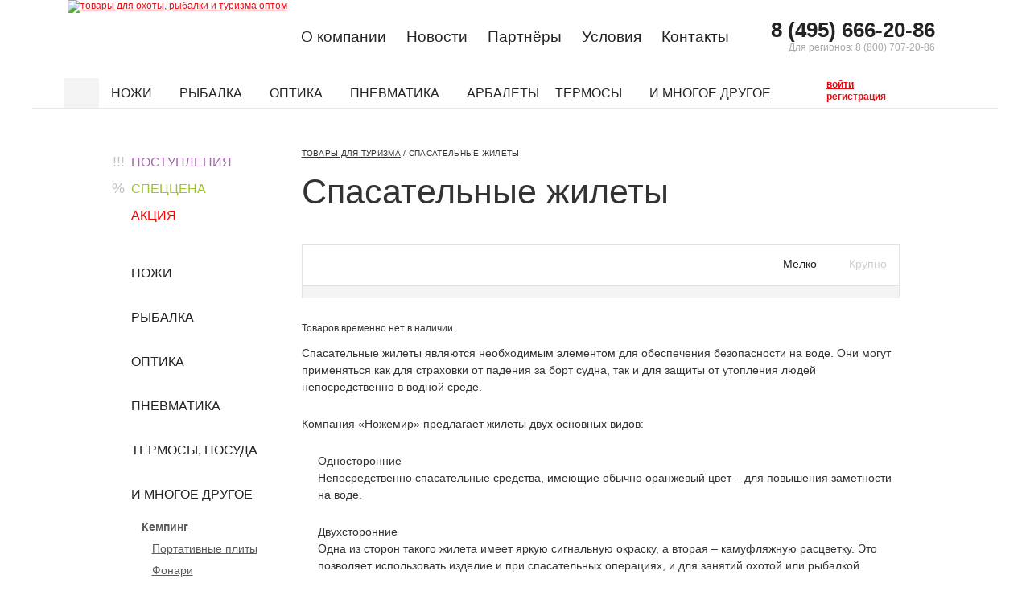

--- FILE ---
content_type: text/html; charset=UTF-8
request_url: https://nzmir.ru/catalog/snaryazhenie/spasatelnye_zhilety/
body_size: 19676
content:
<!DOCTYPE html PUBLIC "-//W3C//DTD XHTML 1.0 Transitional//EN"
    "http://www.w3.org/TR/xhtml1/DTD/xhtml1-transitional.dtd">
<html xmlns="http://www.w3.org/1999/xhtml" lang="ru">
    <head>
        <meta http-equiv="Content-Type" content="text/html;charset=UTF-8"/>
		<meta name="viewport" content="width=device-width, initial-scale=1.0">
                       

        

<link rel="apple-touch-icon"  sizes="57x57" href="/favicon-57x57.png">
<link rel="apple-touch-icon"  sizes="60x60" href="/favicon-60x60.png">
<link rel="apple-touch-icon"  sizes="72x72" href="/favicon-72x72.png">
<link rel="apple-touch-icon"  sizes="76x76" href="/favicon-76x76.png">
<link rel="apple-touch-icon"  sizes="114x114" href="/favicon-114x114.png">
<link rel="apple-touch-icon"  sizes="120x120" href="/favicon-120x120.png">
<link rel="apple-touch-icon"  sizes="144x144" href="/favicon-144x144.png">
<link rel="apple-touch-icon"  sizes="152x152" href="/favicon-152x152.png">
<link rel="apple-touch-icon"  sizes="180x180" href="/favicon-180x180.png">
<link rel="icon" type="image/png" sizes="16x16" href="/favicon-16x16.png">
<link rel="icon" type="image/png" sizes="32x32" href="/favicon-32x32.png">
<link rel="icon" type="image/png" sizes="96x96" href="/favicon-96x96.png">
<link rel="icon" type="image/png" sizes="192x192" href="/favicon-192x192.png">
<link rel="shortcut icon" type="image/x-icon"  href="/favicon.ico">
<link rel="icon" type="image/x-icon"  href="/favicon.ico">
<meta name="msapplication-TileColor" content="#ffffff">
<meta name="msapplication-TileImage" content="/favicon-144x144.png">
<meta name="msapplication-config" content="/browserconfig.xml">
<link rel="manifest" href="/manifest.json">
<meta name="theme-color" content="#ffffff">


              <meta name="robots" content="index, follow" />
<meta name="description" content="Компания «Ножемир» предлагает ассортимент спасательных жилетов, купить которые можно оптом без наценки! Доставка по Москве и России." />
<link href="/bitrix/css/dbogdanoff.cookie/style.min.css?1748852698763" type="text/css"  rel="stylesheet" />
<link href="/bitrix/js/ui/design-tokens/dist/compatibility.min.css?1667229463397" type="text/css"  rel="stylesheet" />
<link href="/bitrix/js/ui/fonts/opensans/ui.font.opensans.min.css?16672294622320" type="text/css"  rel="stylesheet" />
<link href="/bitrix/js/main/popup/dist/main.popup.bundle.min.css?166722952725046" type="text/css"  rel="stylesheet" />
<link href="/bitrix/templates/nzmir/components/nzmir/catalog/catalog/style.css?16697289672612" type="text/css"  rel="stylesheet" />
<link href="/bitrix/components/nzmir/catalog.smart.filter/templates/catalog/style.css?165761096034354" type="text/css"  rel="stylesheet" />
<link href="/bitrix/components/nzmir/catalog.smart.filter/templates/catalog/themes/blue/colors.css?1657610960459" type="text/css"  rel="stylesheet" />
<link href="/bitrix/templates/nzmir/components/nzmir/catalog.section/.default/style.css?1657610939245" type="text/css"  rel="stylesheet" />
<link href="/bitrix/templates/nzmir/css/style.css?176112751486725" type="text/css"  data-template-style="true"  rel="stylesheet" />
<link href="/bitrix/templates/nzmir/js/psb/psb.css?16576109393560" type="text/css"  data-template-style="true"  rel="stylesheet" />
<link href="/bitrix/templates/nzmir/css/adaptive.css?165761093916405" type="text/css"  data-template-style="true"  rel="stylesheet" />
<link href="/bitrix/templates/nzmir/components/dvz/search.title/header/style.css?16576109382108" type="text/css"  data-template-style="true"  rel="stylesheet" />
<link href="/bitrix/templates/nzmir/styles.css?176112707430551" type="text/css"  data-template-style="true"  rel="stylesheet" />
        <title>Купить спасательные жилеты оптом - магазин "Ножемир"</title>
        		                <meta name="yandex-verification" content="6b3b2c68d558a2f3" />

      		
				
    </head>
    <div class="overlay_form"></div>
    <body
        class="">
        <div id="panel"></div>
        
<div class="b-header-menu"> 
    <!--
        -->
    <div class="block-left"> <a href="/">
            <img src="/bitrix/templates/nzmir/i/logo-white.png?3" class="logo-white" alt="Nzmir"/>            <img src="/bitrix/templates/nzmir/i/logo-black.png?3" alt="товары для охоты, рыбалки и туризма оптом"/>        </a> </div>
    <div class="block-right">
        <div class="phones"> <big class="phone">
                <a href="tel:84956662086" class="nostyleHeadPhone">8 (495) 666-20-86</a>            </big>
            <p class="regions"> Для регионов: <strong>
                    8 (800) 707-20-86                </strong> </p>
        </div>
    </div>
    <div class="block-center">
	<!--Вывод пункта каталога для адаптивки-->
			<!--Вывод пункта каталога для адаптивки-->
        <ul class="menu">
            

	
	
	
	
		
							<li><a href="/about/" class="root-item">О компании</a></li>
			
		
	
	
	
	
	
	
		
							<li><a href="/about/news/" class="root-item">Новости</a></li>
			
		
	
	
	
	
	
	
		
							<li><a href="/partners/" class="root-item">Партнёры</a></li>
			
		
	
	
	
	
	
	
		
							<li><a href="/about/services/" class="root-item">Условия</a></li>
			
		
	
	
	
	
	
	
		
							<li><a href="/about/contacts/" class="root-item">Контакты</a></li>
			
		
	
	

	
        </ul>
    </div>
    <div class="cleardot">&nbsp;</div>
</div>
<div class="b-header-menu-box">
    <div class="b-header-menu sub" id="b-header-menu-sub">
        <ul class="menu">
            <li class="menu-search"> <a href="#"><i></i><span>Поиск</span></a>
                    <div id="title-search" >
        <form action="/catalog/" class="index-search"><noindex>
            <div>
                <input id="title-search-input" type="text" name="q" value="Поиск" class="clearonfocus hint" size="40" maxlength="50" autocomplete="off"/>
                <button type="submit" name="s" class="index-search-loopa" value="" title="Найти"><b>&nbsp;</b></button>
                <button type="submit" name="s" class="index-search-submit" title="Найти"><b>Найти</b></button>

                <i class="index-search-close"></i>
            </div>
                    <!-- <input id="title-search-input" type="text" name="q" value="" size="40" maxlength="50" autocomplete="off" />&nbsp;
                    <input name="s" type="submit" value="Поиск" /> -->
					</noindex>
        </form>
    </div>
            </li>
            

	
	

	
					<li class="hassub">
				<div class="submenu-box">
				<a title="Ножи" href="/catalog/knives/" class="root-item">
					Ножи					<span class="arrow">&nbsp;</span><span class="overlap"></span>				</a>
								<div class="submenu">
					<ul>		
	
	
	
	

	
					<li><a title="Складные" href="/catalog/knives/folding/" class="parent">Складные</a>
								<div class="subsub">
					<ul>		
	
	
	
	

	
		
							<li ><a href="/catalog/knives/folding/avtomaticheskie/">Автоматические</a></li>
			
		
	
	
	
	

	
		
							<li ><a href="/catalog/knives/folding/ruchnogo_skladyvaniya/">Ручного складывания</a></li>
			
		
	
	
	
	

	
		
							<li ><a href="/catalog/knives/folding/balisongi/">Балисонги</a></li>
			
		
	
	
	
	

	
		
							<li ><a href="/catalog/knives/folding/mnogofunktsionalnye/">Многофункциональные</a></li>
			
		
	
	
	
			</ul></div></li>	

	
					<li><a title="Фиксированное лезвие" href="/catalog/knives/fiksirovannoe_lezvie/" class="parent">Фиксированное лезвие</a>
								<div class="subsub">
					<ul>		
	
	
	
	

	
		
							<li ><a href="/catalog/knives/fiksirovannoe_lezvie/okhotnichi/">Туристические</a></li>
			
		
	
	
	
	

	
		
							<li ><a href="/catalog/knives/fiksirovannoe_lezvie/metatelnye/">Метательные</a></li>
			
		
	
	
	
	

	
		
							<li ><a href="/catalog/knives/fiksirovannoe_lezvie/topory/">Топоры</a></li>
			
		
	
	
	
	

	
		
							<li ><a href="/catalog/knives/fiksirovannoe_lezvie/machete/">Мачете</a></li>
			
		
	
	
	
			</ul></div></li>	

	
					<li><a title="Ножи ручной работы" href="/catalog/knives/nozhi_ruchnoy_raboty/" class="parent">Ножи ручной работы</a>
								<div class="subsub">
					<ul>		
	
	
	
	

	
		
							<li ><a href="/catalog/knives/nozhi_ruchnoy_raboty/stal_65kh13/">Сталь 65Х13</a></li>
			
		
	
	
	
	

	
		
							<li ><a href="/catalog/knives/nozhi_ruchnoy_raboty/kovanaya_stal/">Кованая сталь</a></li>
			
		
	
	
	
	

	
		
							<li ><a href="/catalog/knives/nozhi_ruchnoy_raboty/damasskaya_stal/">Дамасская сталь</a></li>
			
		
	
	
	
	

	
		
							<li ><a href="/catalog/knives/nozhi_ruchnoy_raboty/bulatnaya_stal/">Булатная сталь</a></li>
			
		
	
	
	
			</ul></div></li>	

	
					<li><a title="Мастерская" href="/catalog/knives/masterskaya/" class="parent">Мастерская</a>
								<div class="subsub">
					<ul>		
	
	
	
	

	
		
							<li ><a href="/catalog/knives/masterskaya/litye_bolstery/">Литьё, больстеры</a></li>
			
		
	
	
	
			</ul></div></li>	

	
		
							<li ><a href="/catalog/knives/nozni/">Чехлы, ножны</a></li>
			
		
	
	
	
	

	
		
							<li ><a href="/catalog/knives/sharp/">Точилки</a></li>
			
		
	
	
	
	

	
		
							<li ><a href="/catalog/knives/dlya_nozhey/">Полки для ножей</a></li>
			
		
	
	
	
			</ul></div></li>	

	
					<li class="hassub">
				<div class="submenu-box">
				<a title="Рыбалка" href="/catalog/fishing/" class="root-item">
					Рыбалка					<span class="arrow">&nbsp;</span><span class="overlap"></span>				</a>
								<div class="submenu">
					<ul>		
	
	
	
	

	
					<li><a title="Лето" href="/catalog/fishing/leto/" class="parent">Лето</a>
								<div class="subsub">
					<ul>		
	
	
	
	

	
		
							<li ><a href="/catalog/fishing/leto/katushki/">Катушки</a></li>
			
		
	
	
	
	

	
		
							<li ><a href="/catalog/fishing/leto/leska/">Леска</a></li>
			
		
	
	
	
	

	
		
							<li ><a href="/catalog/fishing/leto/osnastka/">Оснастка</a></li>
			
		
	
	
	
	

	
		
							<li ><a href="/catalog/fishing/leto/gruzila/">Грузила</a></li>
			
		
	
	
	
	

	
		
							<li ><a href="/catalog/fishing/leto/kryuchki/">Крючки</a></li>
			
		
	
	
	
	

	
		
							<li ><a href="/catalog/fishing/leto/poplavki/">Поплавки</a></li>
			
		
	
	
	
	

	
		
							<li ><a href="/catalog/fishing/leto/prikormka/">Прикормка</a></li>
			
		
	
	
	
	

	
		
							<li ><a href="/catalog/fishing/leto/primanki/">Приманки</a></li>
			
		
	
	
	
	

	
		
							<li ><a href="/catalog/fishing/leto/prinadlezhnosti/">Принадлежности</a></li>
			
		
	
	
	
	

	
		
							<li ><a href="/catalog/fishing/leto/lodki_i_dlya_lodok/">Лодки</a></li>
			
		
	
	
	
			</ul></div></li>	

	
					<li><a title="Зима" href="/catalog/fishing/zima/" class="parent">Зима</a>
								<div class="subsub">
					<ul>		
	
	
	
	

	
		
							<li ><a href="/catalog/fishing/zima/poplavki_katushki_kormushki/">Поплавки, катушки, кормушки</a></li>
			
		
	
	
	
	

	
		
							<li ><a href="/catalog/fishing/zima/primanki_zimnie/">Приманки зимние</a></li>
			
		
	
	
	
	

	
		
							<li ><a href="/catalog/fishing/zima/udochki_zimnie/">Удочки зимние</a></li>
			
		
	
	
	
	

	
		
							<li ><a href="/catalog/fishing/zima/ledobury/">Ледобуры</a></li>
			
		
	
	
	
			</ul></div></li></ul></div></li>	

	
					<li class="hassub">
				<div class="submenu-box">
				<a title="Оптика" href="/catalog/optika/" class="root-item">
					Оптика					<span class="arrow">&nbsp;</span><span class="overlap"></span>				</a>
								<div class="submenu">
					<ul>		
	
	
	
	

	
		
							<li ><a href="/catalog/optika/mikroskopy/">Микроскопы</a></li>
			
		
	
	
	
			</ul></div></li>	

	
					<li class="hassub">
				<div class="submenu-box">
				<a title="Пневматика" href="/catalog/pnevmatika/" class="root-item">
					Пневматика					<span class="arrow">&nbsp;</span><span class="overlap"></span>				</a>
								<div class="submenu">
					<ul>		
	
	
	
	

	
		
							<li ><a href="/catalog/pnevmatika/pistolety/">Пистолеты</a></li>
			
		
	
	
	
	

	
		
							<li ><a href="/catalog/pnevmatika/straykbolnoe_oruzhie/">Страйкбол</a></li>
			
		
	
	
	
	

	
					<li><a title="Расходники" href="/catalog/pnevmatika/raskhodniki/" class="parent">Расходники</a>
								<div class="subsub">
					<ul>		
	
	
	
	

	
		
							<li ><a href="/catalog/pnevmatika/raskhodniki/magaziny/">Магазины</a></li>
			
		
	
	
	
	

	
		
							<li ><a href="/catalog/pnevmatika/raskhodniki/misheni/">Мишени</a></li>
			
		
	
	
	
			</ul></div></li></ul></div></li>	

	
					<li class="hassub">
				<div class="submenu-box">
				<a title="Арбалеты" href="/catalog/arbalety/" class="root-item">
					Арбалеты									</a>
						
	
	
	
	

	
					<li class="hassub">
				<div class="submenu-box">
				<a title="Термосы" href="/catalog/termosy_posuda/" class="root-item">
					Термосы					<span class="arrow">&nbsp;</span><span class="overlap"></span>				</a>
								<div class="submenu rigth">
					<ul>		
	
	
	
	

	
					<li><a title="Термосы" href="/catalog/termosy_posuda/termosy/" class="parent">Термосы</a>
								<div class="subsub">
					<ul>		
	
	
	
	

	
		
							<li ><a href="/catalog/termosy_posuda/termosy/s_shirokim_gorlom/">С широким горлом</a></li>
			
		
	
	
	
			</ul></div></li></ul></div></li>	

	
					<li class="hassub">
				<div class="submenu-box">
				<a title="И многое другое" href="/catalog/snaryazhenie/" class="root-item">
					И многое другое					<span class="arrow">&nbsp;</span><span class="overlap"></span>				</a>
								<div class="submenu rigth">
					<ul>		
	
	
	
	

	
					<li><a title="Кемпинг" href="/catalog/snaryazhenie/kemping/" class="parent">Кемпинг</a>
								<div class="subsub">
					<ul>		
	
	
	
	

	
		
							<li ><a href="/catalog/snaryazhenie/kemping/portativnye_plity/">Портативные плиты</a></li>
			
		
	
	
	
	

	
		
							<li ><a href="/catalog/snaryazhenie/kemping/sverkhyarkie_fonari/">Фонари</a></li>
			
		
	
	
	
			</ul></div></li>	

	
		
							<li ><a href="/catalog/snaryazhenie/masla_i_smazki/">Масла и смазки</a></li>
			
		
	
	
	
	

	
		
							<li ><a href="/catalog/snaryazhenie/okhotnikam/">Охотникам</a></li>
			
		
	
	
	
	

	
					<li><a title="Подводная охота" href="/catalog/snaryazhenie/podvodnaya_okhota/" class="parent">Подводная охота</a>
								<div class="subsub">
					<ul>		
	
	
	
	

	
		
							<li ><a href="/catalog/snaryazhenie/podvodnaya_okhota/podvodnye_ruzhya/">Ружья, гарпуны</a></li>
			
		
	
	
	
			</ul></div></li>	

	
		
							<li ><a href="/catalog/snaryazhenie/spetssredstva/">Спецсредства</a></li>
			
		
	
	
	
	

	
					<li><a title="Источники питания" href="/catalog/snaryazhenie/istochniki_pitaniya/" class="parent">Источники питания</a>
								<div class="subsub">
					<ul>		
	
	
	
	

	
		
							<li ><a href="/catalog/snaryazhenie/istochniki_pitaniya/batareyki_akkumulyatory/">Батарейки, аккумуляторы</a></li>
			
		
	
	
	
			</ul></div></li>	

	
		
							<li ><a href="/catalog/snaryazhenie/podarki/">Подарки</a></li>
			
		
	
	
	
	

	
		
							<li ><a href="/catalog/snaryazhenie/breloki/">Брелоки</a></li>
			
		
	
	
	
	

	
		
							<li ><a href="/catalog/snaryazhenie/spinnery/">Спиннеры</a></li>
			
		
	
	
	
	

	
		
							<li ><a href="/catalog/snaryazhenie/torgovoe_oborudovanie/">Торговое оборудование</a></li>
			
		
	
	

	</ul></div></div></li>	

                            <li class="links-partner-menu login-menu">
                    <ul>
                        <li><a href="/login/"></a></li>
                        <li><a href="/login/" class="login_pop">войти</a>
                            <div class="pop-login-menu" style="display:none">
                                <form name="system_auth_form6zOYVN" method="post" target="_top" action="/login/?login=yes">
                                    <input type="hidden" name="back_url" value="/catalog/snaryazhenie/spasatelnye_zhilety/" autocomplete="off">
                                    <input type="hidden" name="AUTH_FORM" value="Y" autocomplete="off">
                                    <input type="hidden" name="TYPE" value="AUTH" autocomplete="off">
                                    <div class="form-block form-block-login">
                                        <div class="one">
                                            <label class="label" for="a-email" title="Введите e-mail"></label>
                                            <div class="it">
                                                <input type="text" class="text" name="USER_LOGIN" maxlength="50" value="" id="a-email" autocomplete="off" placeholder="E-mail:">
                                            </div>
                                        </div>
                                        <div class="one">
                                            <label class="label" for="pass" title="Введите пароль"></label>
                                            <div class="it">
                                                <input type="password" class="text" name="USER_PASSWORD" maxlength="50" id="pass" autocomplete="off" placeholder="Пароль:">
                                            </div>
                                        </div>
                                        <div class="checkbox">

                                            <input type="checkbox" class="text"> Запомнить меня
                                        </div>

                                        <div class="one submit">
                                            <input type="submit" name="Login" value="Войти" class="submit btn" autocomplete="off">
                                        </div>

                                    </div>
                                </form>
                            </div>
                        </li>
                        <li><a href="/login/#partners">регистрация</a></li>
                    </ul>
                </li>
                    </ul>
    </div>
</div>

        
        
        



<div id="content" class="content catalog catalog-with-brand-filter">


    <!-- категории -->
    
<div class="block-left cat-menu">
	<div class="adaptiveMenuCatalog"><i></i>Каталог</div>
    
<ul class="special-menu">
    <li><span class="index">!!!</span><a href="/catalog/new/" style="color:#a06ba8;">Поступления</a></li>
                <li>
            <span class="index">%</span><a href="/catalog/sale/" style="color:#9dc22e;">СпецЦена</a>
                        </li>
            


<li><span class="index"><i class="index-nzmir index-action"></i></span><a style="color: #f00;" href="/catalog/action/">Акция</a></li>



             </ul>




	
    <ul class="main-menu ">
        

            
                                    <li style="display:none">
                    <a href="/catalog/import/" class=" ">Импорт</a>
                    <ul >
                                                                                                
                                            <li style="display:none">
                            <a href="/catalog/import/v_nalichii_ne_na_sayte/" class=" parent">В наличии не на сайте</a>
                            <ul >
                                                                                                        
                                                                                                        <li style="display:none">
                                        <a class="" href="/catalog/import/v_nalichii_ne_na_sayte/komplektuyushchie/">Комплектующие</a>
                                    </li>
                                                                                                                                        
                                                                                                        <li style="display:none">
                                        <a class="" href="/catalog/import/v_nalichii_ne_na_sayte/kapkany/">Капканы</a>
                                    </li>
                                                                                                                                        
                                                                                                        <li style="display:none">
                                        <a class="" href="/catalog/import/v_nalichii_ne_na_sayte/rybolovnye_seti/">Рыболовные сети</a>
                                    </li>
                                                                                                                                        
                                                                                                        <li style="display:none">
                                        <a class="" href="/catalog/import/v_nalichii_ne_na_sayte/komplekty_osnastki/">Комплекты оснастки</a>
                                    </li>
                                                                                                                                                    </ul></li>        
                                                                                                        <li >
                                        <a class="" href="/catalog/import/drugoe/">Другое</a>
                                    </li>
                                                                                                                                        
                                                                                                        <li >
                                        <a class="" href="/catalog/import/metalloiskateli/">Металлоискатели</a>
                                    </li>
                                                                                                                                        
                                                                                                        <li style="display:none">
                                        <a class="" href="/catalog/import/staraya_nomenklatura/">Старая номенклатура</a>
                                    </li>
                                                                                                                                        
                                                                                                        <li style="display:none">
                                        <a class="" href="/catalog/import/uslugi/">Услуги</a>
                                    </li>
                                                                                                                                                    </ul></li>        
                                    <li >
                    <a href="/catalog/knives/" class=" ">Ножи</a>
                    <ul >
                                                                                                
                                            <li >
                            <a href="/catalog/knives/folding/" class=" parent">Складные</a>
                            <ul >
                                                                                                        
                                                                                                        <li >
                                        <a class="" href="/catalog/knives/folding/avtomaticheskie/">Автоматические</a>
                                    </li>
                                                                                                                                        
                                                                                                        <li >
                                        <a class="" href="/catalog/knives/folding/ruchnogo_skladyvaniya/">Ручного складывания</a>
                                    </li>
                                                                                                                                        
                                                                                                        <li >
                                        <a class="" href="/catalog/knives/folding/balisongi/">Балисонги</a>
                                    </li>
                                                                                                                                        
                                                                                                        <li >
                                        <a class="" href="/catalog/knives/folding/mnogofunktsionalnye/">Многофункциональные</a>
                                    </li>
                                                                                                                                                    </ul></li>        
                                            <li >
                            <a href="/catalog/knives/fiksirovannoe_lezvie/" class=" parent">Фиксированное лезвие</a>
                            <ul >
                                                                                                        
                                                                                                        <li >
                                        <a class="" href="/catalog/knives/fiksirovannoe_lezvie/okhotnichi/">Туристические</a>
                                    </li>
                                                                                                                                        
                                                                                                        <li >
                                        <a class="" href="/catalog/knives/fiksirovannoe_lezvie/metatelnye/">Метательные</a>
                                    </li>
                                                                                                                                        
                                                                                                        <li style="display:none">
                                        <a class="" href="/catalog/knives/fiksirovannoe_lezvie/fileynye_nozhi/">Филейные ножи</a>
                                    </li>
                                                                                                                                        
                                                                                                        <li >
                                        <a class="" href="/catalog/knives/fiksirovannoe_lezvie/topory/">Топоры</a>
                                    </li>
                                                                                                                                        
                                                                                                        <li >
                                        <a class="" href="/catalog/knives/fiksirovannoe_lezvie/machete/">Мачете</a>
                                    </li>
                                                                                                                                        
                                                                                                        <li style="display:none">
                                        <a class="" href="/catalog/knives/fiksirovannoe_lezvie/trenirovochnye_nozhi/">Тренировочные ножи</a>
                                    </li>
                                                                                                                                                    </ul></li>        
                                            <li >
                            <a href="/catalog/knives/nozhi_ruchnoy_raboty/" class=" parent">Ножи ручной работы</a>
                            <ul >
                                                                                                        
                                                                                                        <li >
                                        <a class="" href="/catalog/knives/nozhi_ruchnoy_raboty/stal_65kh13/">Сталь 65Х13</a>
                                    </li>
                                                                                                                                        
                                                                                                        <li >
                                        <a class="" href="/catalog/knives/nozhi_ruchnoy_raboty/kovanaya_stal/">Кованая сталь</a>
                                    </li>
                                                                                                                                        
                                                                                                        <li >
                                        <a class="" href="/catalog/knives/nozhi_ruchnoy_raboty/damasskaya_stal/">Дамасская сталь</a>
                                    </li>
                                                                                                                                        
                                                                                                        <li >
                                        <a class="" href="/catalog/knives/nozhi_ruchnoy_raboty/bulatnaya_stal/">Булатная сталь</a>
                                    </li>
                                                                                                                                        
                                                                                                        <li style="display:none">
                                        <a class="" href="/catalog/knives/nozhi_ruchnoy_raboty/bystrorez_r18/">Быстрорез Р18</a>
                                    </li>
                                                                                                                                        
                                                                                                        <li style="display:none">
                                        <a class="" href="/catalog/knives/nozhi_ruchnoy_raboty/almaznaya_stal_khv5/">Алмазная сталь ХВ5</a>
                                    </li>
                                                                                                                                        
                                                                                                        <li style="display:none">
                                        <a class="" href="/catalog/knives/nozhi_ruchnoy_raboty/vostochnye_nozhi/">Восточные ножи</a>
                                    </li>
                                                                                                                                        
                                                                                                        <li style="display:none">
                                        <a class="" href="/catalog/knives/nozhi_ruchnoy_raboty/poroshkovaya_stal_elmax/">Сталь ELMAX</a>
                                    </li>
                                                                                                                                                    </ul></li>        
                                            <li >
                            <a href="/catalog/knives/masterskaya/" class=" parent">Мастерская</a>
                            <ul >
                                                                                                        
                                                                                                        <li style="display:none">
                                        <a class="" href="/catalog/knives/masterskaya/klinki_dlya_nozhey/">Клинки для ножей</a>
                                    </li>
                                                                                                                                        
                                                                                                        <li >
                                        <a class="" href="/catalog/knives/masterskaya/litye_bolstery/">Литьё, больстеры</a>
                                    </li>
                                                                                                                                                    </ul></li>        
                                                                                                        <li >
                                        <a class="" href="/catalog/knives/nozni/">Чехлы, ножны</a>
                                    </li>
                                                                                                                                        
                                                                                                        <li >
                                        <a class="" href="/catalog/knives/sharp/">Точилки</a>
                                    </li>
                                                                                                                                        
                                                                                                        <li >
                                        <a class="" href="/catalog/knives/dlya_nozhey/">Полки для ножей</a>
                                    </li>
                                                                                                                                        
                                                                                                        <li style="display:none">
                                        <a class="" href="/catalog/knives/suvenirnye_nozhi/">Сувенирные ножи</a>
                                    </li>
                                                                                                                                        
                                                                                                        <li style="display:none">
                                        <a class="" href="/catalog/knives/kitchen/">Кухня</a>
                                    </li>
                                                                                                                                                    </ul></li>        
                                    <li >
                    <a href="/catalog/fishing/" class=" ">Рыбалка</a>
                    <ul >
                                                                                                
                                            <li >
                            <a href="/catalog/fishing/leto/" class=" parent">Лето</a>
                            <ul >
                                                                                                        
                                            <li >
                            <a href="/catalog/fishing/leto/katushki/" class=" parent">Катушки</a>
                            <ul >
                                                                                                        
                                                                                                        <li style="display:none">
                                        <a class="" href="/catalog/fishing/leto/katushki/bezynertsionnye/">Безынерционные</a>
                                    </li>
                                                                                                                                        
                                                                                                        <li style="display:none">
                                        <a class="" href="/catalog/fishing/leto/katushki/inertsionnye_provodochnye/">Инерционные (проводочные)</a>
                                    </li>
                                                                                                                                        
                                                                                                        <li >
                                        <a class="" href="/catalog/fishing/leto/katushki/shpuli_k_katushkam/">Шпули к катушкам</a>
                                    </li>
                                                                                                                                                    </ul></li>        
                                            <li >
                            <a href="/catalog/fishing/leto/leska/" class=" parent">Леска</a>
                            <ul >
                                                                                                        
                                                                                                        <li >
                                        <a class="" href="/catalog/fishing/leto/leska/monofilnaya/">Монофильная</a>
                                    </li>
                                                                                                                                        
                                                                                                        <li >
                                        <a class="" href="/catalog/fishing/leto/leska/pletenaya/">Плетеная</a>
                                    </li>
                                                                                                                                        
                                                                                                        <li style="display:none">
                                        <a class="" href="/catalog/fishing/leto/leska/flyuorokarbon/">Флюорокарбон</a>
                                    </li>
                                                                                                                                                    </ul></li>        
                                            <li >
                            <a href="/catalog/fishing/leto/osnastka/" class=" parent">Оснастка</a>
                            <ul >
                                                                                                        
                                                                                                        <li >
                                        <a class="" href="/catalog/fishing/leto/osnastka/povodki_karabiny_vertlyuzhki/">Поводки, карабины, вертлюжки</a>
                                    </li>
                                                                                                                                        
                                                                                                        <li >
                                        <a class="" href="/catalog/fishing/leto/osnastka/protivozakruchivateli_koromyslo/">Противозакручиватели, коромысло</a>
                                    </li>
                                                                                                                                        
                                                                                                        <li >
                                        <a class="" href="/catalog/fishing/leto/osnastka/rybolovnye_montazhi_i_kormushki/">Рыболовные монтажи и кормушки</a>
                                    </li>
                                                                                                                                        
                                                                                                        <li >
                                        <a class="" href="/catalog/fishing/leto/osnastka/stopora_kembriki_konnektory/">Стопора, кембрики, коннекторы</a>
                                    </li>
                                                                                                                                                    </ul></li>        
                                            <li >
                            <a href="/catalog/fishing/leto/gruzila/" class=" parent">Грузила</a>
                            <ul >
                                                                                                        
                                                                                                        <li >
                                        <a class="" href="/catalog/fishing/leto/gruzila/dzhig_golovki_i_cheburashki/">Джиг-головки</a>
                                    </li>
                                                                                                                                        
                                                                                                        <li >
                                        <a class="" href="/catalog/fishing/leto/gruzila/donnye/">Донные</a>
                                    </li>
                                                                                                                                        
                                                                                                        <li style="display:none">
                                        <a class="" href="/catalog/fishing/leto/gruzila/poplavochnye/">Поплавочные</a>
                                    </li>
                                                                                                                                        
                                                                                                        <li >
                                        <a class="" href="/catalog/fishing/leto/gruzila/spinningovye/">Спиннинговые</a>
                                    </li>
                                                                                                                                                    </ul></li>        
                                            <li >
                            <a href="/catalog/fishing/leto/kryuchki/" class=" parent">Крючки</a>
                            <ul >
                                                                                                        
                                                                                                        <li style="display:none">
                                        <a class="" href="/catalog/fishing/leto/kryuchki/dvoynye/">Двойные</a>
                                    </li>
                                                                                                                                        
                                                                                                        <li >
                                        <a class="" href="/catalog/fishing/leto/kryuchki/odinarnye/">Одинарные</a>
                                    </li>
                                                                                                                                        
                                                                                                        <li >
                                        <a class="" href="/catalog/fishing/leto/kryuchki/troynye/">Тройные</a>
                                    </li>
                                                                                                                                        
                                                                                                        <li >
                                        <a class="" href="/catalog/fishing/leto/kryuchki/ofsetnye/">Офсетные</a>
                                    </li>
                                                                                                                                                    </ul></li>        
                                            <li >
                            <a href="/catalog/fishing/leto/prikormka/" class=" parent">Прикормка</a>
                            <ul >
                                                                                                        
                                                                                                        <li style="display:none">
                                        <a class="" href="/catalog/fishing/leto/prikormka/gotovaya_prikormka/">Готовая прикормка</a>
                                    </li>
                                                                                                                                                    </ul></li>        
                                            <li >
                            <a href="/catalog/fishing/leto/primanki/" class=" parent">Приманки</a>
                            <ul >
                                                                                                        
                                            <li >
                            <a href="/catalog/fishing/leto/primanki/blesny/" class=" parent">Блесны</a>
                            <ul >
                                                                                                        
                                                                                                        <li style="display:none">
                                        <a class="" href="/catalog/fishing/leto/primanki/blesny/vrashchayushchiesya/">Вращающиеся</a>
                                    </li>
                                                                                                                                        
                                                                                                        <li >
                                        <a class="" href="/catalog/fishing/leto/primanki/blesny/koleblyushchiesya/">Колеблющиеся</a>
                                    </li>
                                                                                                                                                    </ul></li>        
                                                                                                        <li style="display:none">
                                        <a class="" href="/catalog/fishing/leto/primanki/voblery/">Воблеры</a>
                                    </li>
                                                                                                                                        
                                                                                                        <li >
                                        <a class="" href="/catalog/fishing/leto/primanki/myagkie_primanki/">Мягкие приманки</a>
                                    </li>
                                                                                                                                                    </ul></li>        
                                            <li >
                            <a href="/catalog/fishing/leto/prinadlezhnosti/" class=" parent">Принадлежности</a>
                            <ul >
                                                                                                        
                                                                                                        <li style="display:none">
                                        <a class="" href="/catalog/fishing/leto/prinadlezhnosti/kany_dlya_zhivtsa/">Каны для живца</a>
                                    </li>
                                                                                                                                        
                                                                                                        <li >
                                        <a class="" href="/catalog/fishing/leto/prinadlezhnosti/korobki_dlya_snastey_primanok/">Коробки для снастей, приманок</a>
                                    </li>
                                                                                                                                        
                                                                                                        <li >
                                        <a class="" href="/catalog/fishing/leto/prinadlezhnosti/motovilo_i_nabory/">Мотовилы и наборы</a>
                                    </li>
                                                                                                                                        
                                                                                                        <li >
                                        <a class="" href="/catalog/fishing/leto/prinadlezhnosti/podstavki_rot_pody/">Подставки, род-поды</a>
                                    </li>
                                                                                                                                        
                                                                                                        <li >
                                        <a class="" href="/catalog/fishing/leto/prinadlezhnosti/rybolovnyy_instrument/">Рыболовный инструмент</a>
                                    </li>
                                                                                                                                        
                                                                                                        <li style="display:none">
                                        <a class="" href="/catalog/fishing/leto/prinadlezhnosti/sadki_i_podsacheki/">Садки и подсачеки</a>
                                    </li>
                                                                                                                                        
                                                                                                        <li >
                                        <a class="" href="/catalog/fishing/leto/prinadlezhnosti/signalizatory_poklevki/">Сигнализаторы поклевки</a>
                                    </li>
                                                                                                                                        
                                                                                                        <li style="display:none">
                                        <a class="" href="/catalog/fishing/leto/prinadlezhnosti/chekhly_tubusy/">Чехлы, тубусы</a>
                                    </li>
                                                                                                                                                    </ul></li>        
                                            <li style="display:none">
                            <a href="/catalog/fishing/leto/udilishcha/" class=" parent">Удилища</a>
                            <ul >
                                                                                                        
                                                                                                        <li style="display:none">
                                        <a class="" href="/catalog/fishing/leto/udilishcha/udilishcha_karpovye/">Удилища карповые</a>
                                    </li>
                                                                                                                                        
                                                                                                        <li style="display:none">
                                        <a class="" href="/catalog/fishing/leto/udilishcha/udilishcha_poplavochnye/">Удилища поплавочные</a>
                                    </li>
                                                                                                                                        
                                                                                                        <li style="display:none">
                                        <a class="" href="/catalog/fishing/leto/udilishcha/udilishcha_spinningovye/">Удилища спиннинговые</a>
                                    </li>
                                                                                                                                        
                                                                                                        <li style="display:none">
                                        <a class="" href="/catalog/fishing/leto/udilishcha/udilishcha_fidernye/">Удилища фидерные</a>
                                    </li>
                                                                                                                                                    </ul></li>        
                                            <li >
                            <a href="/catalog/fishing/leto/lodki_i_dlya_lodok/" class=" parent">Лодки</a>
                            <ul >
                                                                                                        
                                                                                                        <li >
                                        <a class="" href="/catalog/fishing/leto/lodki_i_dlya_lodok/zapchasti_dlya_lodok/">Запчасти для лодок</a>
                                    </li>
                                                                                                                                        
                                                                                                        <li style="display:none">
                                        <a class="" href="/catalog/fishing/leto/lodki_i_dlya_lodok/snaryazhenie_dlya_lodok/">Снаряжение для лодок</a>
                                    </li>
                                                                                                                                                    </ul></li>        
                                                                                                        <li style="display:none">
                                        <a class="" href="/catalog/fishing/leto/ochki_solntsezashchitnye/">Очки солнцезащитные</a>
                                    </li>
                                                                                                                                                    </ul></li>        
                                            <li >
                            <a href="/catalog/fishing/zima/" class=" parent">Зима</a>
                            <ul >
                                                                                                        
                                                                                                        <li >
                                        <a class="" href="/catalog/fishing/zima/poplavki_katushki_kormushki/">Поплавки, катушки, кормушки</a>
                                    </li>
                                                                                                                                        
                                            <li >
                            <a href="/catalog/fishing/zima/primanki_zimnie/" class=" parent">Приманки зимние</a>
                            <ul >
                                                                                                        
                                                                                                        <li >
                                        <a class="" href="/catalog/fishing/zima/primanki_zimnie/balansiry/">Балансиры</a>
                                    </li>
                                                                                                                                        
                                                                                                        <li >
                                        <a class="" href="/catalog/fishing/zima/primanki_zimnie/blesny_zimnie/">Блесны зимние</a>
                                    </li>
                                                                                                                                        
                                                                                                        <li style="display:none">
                                        <a class="" href="/catalog/fishing/zima/primanki_zimnie/mormyshki/">Мормышки</a>
                                    </li>
                                                                                                                                                    </ul></li>        
                                                                                                        <li style="display:none">
                                        <a class="" href="/catalog/fishing/zima/palatki_zimnie/">Палатки зимние</a>
                                    </li>
                                                                                                                                        
                                                                                                        <li style="display:none">
                                        <a class="" href="/catalog/fishing/zima/prinadlezhnosti_zimnie/">Принадлежности зимние</a>
                                    </li>
                                                                                                                                        
                                                                                                        <li style="display:none">
                                        <a class="" href="/catalog/fishing/zima/storozhki/">Сторожки</a>
                                    </li>
                                                                                                                                        
                                                                                                        <li >
                                        <a class="" href="/catalog/fishing/zima/udochki_zimnie/">Удочки зимние</a>
                                    </li>
                                                                                                                                        
                                                                                                        <li style="display:none">
                                        <a class="" href="/catalog/fishing/zima/zherlitsy/">Жерлицы</a>
                                    </li>
                                                                                                                                        
                                                                                                        <li >
                                        <a class="" href="/catalog/fishing/zima/ledobury/">Ледобуры</a>
                                    </li>
                                                                                                                                                    </ul></li></ul></li>        
                                    <li >
                    <a href="/catalog/optika/" class=" ">Оптика</a>
                    <ul >
                                                                                                
                                                                                                        <li style="display:none">
                                        <a class="" href="/catalog/optika/binokli/">Бинокли</a>
                                    </li>
                                                                                                                                        
                                            <li style="display:none">
                            <a href="/catalog/optika/pritsely_krepleniya/" class=" parent">Прицелы</a>
                            <ul >
                                                                                                        
                                                                                                        <li style="display:none">
                                        <a class="" href="/catalog/optika/pritsely_krepleniya/pritsely_kollimatornye/">Коллиматорные</a>
                                    </li>
                                                                                                                                        
                                                                                                        <li style="display:none">
                                        <a class="" href="/catalog/optika/pritsely_krepleniya/pritsely_opticheskie/">Прицелы оптические</a>
                                    </li>
                                                                                                                                        
                                                                                                        <li style="display:none">
                                        <a class="" href="/catalog/optika/pritsely_krepleniya/tseleukazateli/">Целеуказатели</a>
                                    </li>
                                                                                                                                        
                                                                                                        <li style="display:none">
                                        <a class="" href="/catalog/optika/pritsely_krepleniya/krepleniya_dlya_pritselov/">Крепления для прицелов</a>
                                    </li>
                                                                                                                                                    </ul></li>        
                                                                                                        <li >
                                        <a class="" href="/catalog/optika/mikroskopy/">Микроскопы</a>
                                    </li>
                                                                                                                                        
                                                                                                        <li style="display:none">
                                        <a class="" href="/catalog/optika/lupy_i_linzy/">Лупы и линзы</a>
                                    </li>
                                                                                                                                                    </ul></li>        
                                    <li >
                    <a href="/catalog/pnevmatika/" class=" ">Пневматика</a>
                    <ul >
                                                                                                
                                                                                                        <li style="display:none">
                                        <a class="" href="/catalog/pnevmatika/vintovki/">Винтовки</a>
                                    </li>
                                                                                                                                        
                                                                                                        <li >
                                        <a class="" href="/catalog/pnevmatika/pistolety/">Пистолеты</a>
                                    </li>
                                                                                                                                        
                                                                                                        <li >
                                        <a class="" href="/catalog/pnevmatika/straykbolnoe_oruzhie/">Страйкбол</a>
                                    </li>
                                                                                                                                        
                                                                                                        <li style="display:none">
                                        <a class="" href="/catalog/pnevmatika/kobury/">Кобуры</a>
                                    </li>
                                                                                                                                        
                                            <li >
                            <a href="/catalog/pnevmatika/raskhodniki/" class=" parent">Расходники</a>
                            <ul >
                                                                                                        
                                                                                                        <li >
                                        <a class="" href="/catalog/pnevmatika/raskhodniki/magaziny/">Магазины</a>
                                    </li>
                                                                                                                                        
                                                                                                        <li style="display:none">
                                        <a class="" href="/catalog/pnevmatika/raskhodniki/dlya_pnevmatiki_1/">Пули</a>
                                    </li>
                                                                                                                                        
                                                                                                        <li >
                                        <a class="" href="/catalog/pnevmatika/raskhodniki/misheni/">Мишени</a>
                                    </li>
                                                                                                                                                    </ul></li>        
                                                                                                        <li style="display:none">
                                        <a class="" href="/catalog/pnevmatika/strelkovye_ochki/">Стрелковые очки</a>
                                    </li>
                                                                                                                                        
                                                                                                        <li style="display:none">
                                        <a class="" href="/catalog/pnevmatika/dlya_pnevmatiki/">Подставки</a>
                                    </li>
                                                                                                                                                    </ul></li>        
                                    <li style="display:none">
                    <a href="/catalog/arbalety/" class=" ">Арбалеты, луки</a>
                    <ul >
                                                                                                
                                            <li style="display:none">
                            <a href="/catalog/arbalety/arbalety_1/" class=" parent">Арбалеты</a>
                            <ul >
                                                                                                        
                                                                                                        <li >
                                        <a class="" href="/catalog/arbalety/arbalety_1/vintovochnogo_tipa/">Винтовочного типа</a>
                                    </li>
                                                                                                                                        
                                                                                                        <li style="display:none">
                                        <a class="" href="/catalog/arbalety/arbalety_1/pistoletnogo_tipa/">Пистолетного типа</a>
                                    </li>
                                                                                                                                                    </ul></li>        
                                            <li style="display:none">
                            <a href="/catalog/arbalety/metatelnogo/" class=" parent">Аксессуары</a>
                            <ul >
                                                                                                        
                                                                                                        <li style="display:none">
                                        <a class="" href="/catalog/arbalety/metatelnogo/tetiva/">Тетива, прочее</a>
                                    </li>
                                                                                                                                                    </ul></li>        
                                                                                                        <li style="display:none">
                                        <a class="" href="/catalog/arbalety/dlya_metatelnogo_oruzhiya/">Стрелы, шарики</a>
                                    </li>
                                                                                                                                        
                                                                                                        <li style="display:none">
                                        <a class="" href="/catalog/arbalety/luki/">Луки</a>
                                    </li>
                                                                                                                                        
                                                                                                        <li style="display:none">
                                        <a class="" href="/catalog/arbalety/rogatki/">Рогатки</a>
                                    </li>
                                                                                                                                                    </ul></li>        
                                    <li >
                    <a href="/catalog/termosy_posuda/" class=" ">Термосы, посуда</a>
                    <ul >
                                                                                                
                                            <li >
                            <a href="/catalog/termosy_posuda/termosy/" class=" parent">Термосы</a>
                            <ul >
                                                                                                        
                                                                                                        <li >
                                        <a class="" href="/catalog/termosy_posuda/termosy/s_shirokim_gorlom/">С широким горлом</a>
                                    </li>
                                                                                                                                        
                                                                                                        <li style="display:none">
                                        <a class="" href="/catalog/termosy_posuda/termosy/s_uzkim_gorlom/">С узким горлом</a>
                                    </li>
                                                                                                                                                    </ul></li>        
                                                                                                        <li style="display:none">
                                        <a class="" href="/catalog/termosy_posuda/termokruzhki/">Термокружки</a>
                                    </li>
                                                                                                                                        
                                                                                                        <li style="display:none">
                                        <a class="" href="/catalog/termosy_posuda/termokonteynery/">Термоконтейнеры</a>
                                    </li>
                                                                                                                                        
                                                                                                        <li style="display:none">
                                        <a class="" href="/catalog/termosy_posuda/termosumki/">Термосумки</a>
                                    </li>
                                                                                                                                        
                                                                                                        <li style="display:none">
                                        <a class="" href="/catalog/termosy_posuda/aksessuary_khladagenty/">Хладагенты</a>
                                    </li>
                                                                                                                                        
                                                                                                        <li style="display:none">
                                        <a class="" href="/catalog/termosy_posuda/posuda/">Посуда</a>
                                    </li>
                                                                                                                                        
                                                                                                        <li style="display:none">
                                        <a class="" href="/catalog/termosy_posuda/stopki_flyagi/">Стопки, фляги</a>
                                    </li>
                                                                                                                                                    </ul></li>        
                                    <li >
                    <a href="/catalog/snaryazhenie/" class=" ">И многое другое</a>
                    <ul class="open-menu">
                                                                                                
                                                                                                        <li style="display:none">
                                        <a class="" href="/catalog/snaryazhenie/utsenennyy_tovar/">Уцененный товар</a>
                                    </li>
                                                                                                                                        
                                            <li >
                            <a href="/catalog/snaryazhenie/kemping/" class=" parent">Кемпинг</a>
                            <ul class="open-menu">
                                                                                                        
                                                                                                        <li >
                                        <a class="" href="/catalog/snaryazhenie/kemping/portativnye_plity/">Портативные плиты</a>
                                    </li>
                                                                                                                                        
                                                                                                        <li style="display:none">
                                        <a class="" href="/catalog/snaryazhenie/kemping/gazovye_gorelki/">Газовые горелки</a>
                                    </li>
                                                                                                                                        
                                                                                                        <li style="display:none">
                                        <a class="" href="/catalog/snaryazhenie/kemping/sredstva_rozzhiga/">Средства розжига</a>
                                    </li>
                                                                                                                                        
                                                                                                        <li style="display:none">
                                        <a class="" href="/catalog/snaryazhenie/kemping/mangaly_i_koptilni/">Мангалы и коптильни</a>
                                    </li>
                                                                                                                                        
                                                                                                        <li style="display:none">
                                        <a class="" href="/catalog/snaryazhenie/kemping/stulchiki_kresla/">Стульчики, кресла</a>
                                    </li>
                                                                                                                                        
                                                                                                        <li style="display:none">
                                        <a class="" href="/catalog/snaryazhenie/kemping/ot_nasekomykh_repellenty/">Средства от насекомых</a>
                                    </li>
                                                                                                                                        
                                                                                                        <li style="display:none">
                                        <a class="" href="/catalog/snaryazhenie/kemping/ryukzaki/">Рюкзаки</a>
                                    </li>
                                                                                                                                        
                                                                                                        <li >
                                        <a class="" href="/catalog/snaryazhenie/kemping/sverkhyarkie_fonari/">Фонари</a>
                                    </li>
                                                                                                                                        
                                                                                                        <li style="display:none">
                                        <a class="" href="/catalog/snaryazhenie/kemping/kompasy/">Компасы</a>
                                    </li>
                                                                                                                                                    </ul></li>        
                                            <li style="display:none">
                            <a href="/catalog/snaryazhenie/odezhda_obuv_zhilety/" class=" parent">Одежда и обувь</a>
                            <ul class="open-menu">
                                                                                                        
                                                                                                        <li style="display:none">
                                        <a class="" href="/catalog/snaryazhenie/odezhda_obuv_zhilety/vlagozashchitnaya_odezhda/">Влагозащитная одежда</a>
                                    </li>
                                                                                                                                        
                                                                                                        <li >
                                        <a class="" href="/catalog/snaryazhenie/odezhda_obuv_zhilety/golovnye_ubory/">Головные уборы</a>
                                    </li>
                                                                                                                                        
                                                                                                        <li style="display:none">
                                        <a class="" href="/catalog/snaryazhenie/odezhda_obuv_zhilety/remni/">Ремни</a>
                                    </li>
                                                                                                                                        
                                                                                                        <li style="display:none">
                                        <a class="" href="/catalog/snaryazhenie/odezhda_obuv_zhilety/rybolovnye_sapogi_zabrodniki/">Обувь</a>
                                    </li>
                                                                                                                                        
                                                                                                        <li style="display:none">
                                        <a class="" href="/catalog/snaryazhenie/odezhda_obuv_zhilety/tekstil/">Текстиль</a>
                                    </li>
                                                                                                                                        
                                                                                                        <li >
                                        <a class="" href="/catalog/snaryazhenie/odezhda_obuv_zhilety/termobele/">Термобелье</a>
                                    </li>
                                                                                                                                                    </ul></li>        
                                                                                                        <li >
                                        <a class="" href="/catalog/snaryazhenie/masla_i_smazki/">Масла и смазки</a>
                                    </li>
                                                                                                                                        
                                                                                                        <li >
                                        <a class="" href="/catalog/snaryazhenie/okhotnikam/">Охотникам</a>
                                    </li>
                                                                                                                                        
                                                                                                        <li style="display:none">
                                        <a class="" href="/catalog/snaryazhenie/griby_yagody/">Грибы, ягоды</a>
                                    </li>
                                                                                                                                        
                                            <li style="display:none">
                            <a href="/catalog/snaryazhenie/ruchnoy_instrument/" class=" parent">Ручной инструмент</a>
                            <ul class="open-menu">
                                                                                                        
                                                                                                        <li style="display:none">
                                        <a class="" href="/catalog/snaryazhenie/ruchnoy_instrument/lopaty/">Лопаты, пилы</a>
                                    </li>
                                                                                                                                        
                                                                                                        <li style="display:none">
                                        <a class="" href="/catalog/snaryazhenie/ruchnoy_instrument/nabory_instrumentov/">Наборы инструментов</a>
                                    </li>
                                                                                                                                        
                                                                                                        <li style="display:none">
                                        <a class="" href="/catalog/snaryazhenie/ruchnoy_instrument/multiinstrument/">Мультиинструмент</a>
                                    </li>
                                                                                                                                                    </ul></li>        
                                            <li >
                            <a href="/catalog/snaryazhenie/podvodnaya_okhota/" class=" parent">Подводная охота</a>
                            <ul class="open-menu">
                                                                                                        
                                                                                                        <li >
                                        <a class="" href="/catalog/snaryazhenie/podvodnaya_okhota/podvodnye_ruzhya/">Ружья, гарпуны</a>
                                    </li>
                                                                                                                                        
                                                                                                        <li style="display:none">
                                        <a class="" href="/catalog/snaryazhenie/podvodnaya_okhota/podvodnoy_okhoty/">Аксессуары, запчасти</a>
                                    </li>
                                                                                                                                                    </ul></li>        
                                                                                                        <li >
                                        <a class="" href="/catalog/snaryazhenie/spetssredstva/">Спецсредства</a>
                                    </li>
                                                                                                                                        
                                            <li >
                            <a href="/catalog/snaryazhenie/istochniki_pitaniya/" class=" parent">Источники питания</a>
                            <ul class="open-menu">
                                                                                                        
                                                                                                        <li >
                                        <a class="" href="/catalog/snaryazhenie/istochniki_pitaniya/batareyki_akkumulyatory/">Батарейки, аккумуляторы</a>
                                    </li>
                                                                                                                                                    </ul></li>        
                                                                                                        <li style="display:none">
                                        <a  class=" item-selected">Жилеты</a>
                                    </li>
                                                                                                                                        
                                                                                                        <li style="display:none">
                                        <a class="" href="/catalog/snaryazhenie/voennoe_imushchestvo/">Военное имущество</a>
                                    </li>
                                                                                                                                        
                                                                                                        <li >
                                        <a class="" href="/catalog/snaryazhenie/podarki/">Подарки</a>
                                    </li>
                                                                                                                                        
                                                                                                        <li >
                                        <a class="" href="/catalog/snaryazhenie/breloki/">Брелоки</a>
                                    </li>
                                                                                                                                        
                                                                                                        <li >
                                        <a class="" href="/catalog/snaryazhenie/spinnery/">Спиннеры</a>
                                    </li>
                                                                                                                                        
                                                                                                        <li style="display:none">
                                        <a class="" href="/catalog/snaryazhenie/zazhigalki/">Зажигалки</a>
                                    </li>
                                                                                                                                        
                                                                                                        <li style="display:none">
                                        <a class="" href="/catalog/snaryazhenie/makety_oruzhiya_mmg/">Макеты оружия (ММГ)</a>
                                    </li>
                                                                                                                                        
                                                                                                        <li >
                                        <a class="" href="/catalog/snaryazhenie/torgovoe_oborudovanie/">Торговое оборудование</a>
                                    </li>
                                                                                                                                                    </ul></li>        
                                                                                                        <li >
                                        <a class="with_icon " href="/catalog/gift/">Дарите нож</a>
                                            <span class="index"><i class="index-nzmir index-gift"></i></span>                                                                            </li>
                                                                                                                                        
                                                                                                        <li >
                                        <a class="with_icon " href="/own_brands/">Cвои бренды</a>
                                            <span class="index"><i class="index-nzmir"></i></span>                                                                            </li>
                                                                                                                                        
                                                                                                        <li >
                                        <a class="with_icon " href="/brands/">Мировые бренды</a>
                                            <span class="index"><i class="index-nzmir index-world"></i></span>                                                                            </li>
                                                                                                                                        
                                                                                                        <li >
                                        <a class="with_icon " href="/api/export.php">выгрузить прайс лист</a>
                                            <span class="index"><i class="index-wrd"></i></span>                                                                            </li>
                                                                                                                                                                            </ul>
	<a href="#" class="adaptiveSlideUpCatalog">Скрыть каталог</a>
</div>    <!-- / категории -->

    <div class="item-header">
        <div class="breadcrumbs"><a href="/catalog/snaryazhenie/" title="Товары для туризма">Товары для туризма</a> <span>/</span> <span title="Спасательные жилеты">Спасательные жилеты</span></div>    </div>    

    <div class="block-main items">


        <h1><span>Спасательные жилеты</span></h1>
                
          

                <div class="filters">
            <div class="filters-top">
                

                    <!--			    -->                
<div class="cat-selector">
             <strong class="compact">
			<span class="icon">&nbsp;</span>
			<span>Мелко</span>
		</strong>
        <a href="/catalog/snaryazhenie/spasatelnye_zhilety/?m=0" class="detailed">
            <span class="icon">&nbsp;</span>
            <span>Крупно</span>
        </a>
    </div>            </div>

                            <div class="filters-bot">
                                        
<form name="arrCatalogFilter_form" action="/catalog/snaryazhenie/spasatelnye_zhilety/" method="get" class="smartfilter">
        

    <input class="bx_filter_search_button" type="hidden" id="set_filter" name="set_filter" value="Показать" />
</form>
                </div>
            
        </div>


                

    
    <span class="not-found">Товаров временно нет в наличии.</span>
<br>	<!--Нижнее описание-->
            <div class="text-content" id="textBottoms">
            <p>Спасательные жилеты являются необходимым элементом для обеспечения безопасности на воде. Они могут применяться как для страховки от падения за борт судна, так и для защиты от утопления людей непосредственно в водной среде. </p>
<p>Компания «<b>Ножемир</b>» предлагает жилеты двух основных видов:</p>
<ul>
<li><b>Односторонние</b><br>
Непосредственно спасательные средства, имеющие обычно оранжевый цвет – для повышения заметности на воде.

<li><b>Двухсторонние</b><br>
Одна из сторон такого жилета имеет яркую сигнальную окраску, а вторая – камуфляжную расцветку. Это позволяет использовать изделие и при спасательных операциях, и для занятий охотой или рыбалкой.

</ul>
<p>Приобретение продукции оптом может потребоваться организаторам водных прогулок на лодках, катерах и других судах, магазинам охотничьего, рыболовного и туристического снаряжения.</p>
<p>Направить заказ в компанию «<b>Ножемир</b>» можно через онлайн-сервис каталога или при помощи средств связи из раздела <a href="/about/contacts/">Контакты</a>. Доставка товаров – по Москве и России.</p>        </div>
    


        <!--Нижнее описание-->
	<div class="reg_block_section text-content">
		<div class="title__reg_block_section">Уважаемый посетитель!</div>
		<div class="description_reg_block_section">
			В каталоге на ряд продукции указаны розничные цены, для доступа к оптовым ценам и совершения оптовой закупки, пожалуйста, <a href="/login/" target="_blank"><b>авторизуйтесь</b></a> или заполните простую форму <a target="_blank" href="/login/#partners"><b>регистрации</b></a>.
		</div>
	</div>
		
		
		     </div>

    <div class="cleardot"></div>
</div>


<!-- просмотренные, до 5 штук -->

<!--'start_frame_cache_Ex1ZpV'--><!--'end_frame_cache_Ex1ZpV'-->

<!-- / просмотренные -->
<div id="retail-buy-form-section" class="retail-buy-form ask-form " style="width: 470px">
    <form method="POST" >
		<input type="hidden" name="sale" >
        <a class="close js-popup-close" href="javascript:void(0)" title="Закрыть">&nbsp;</a>
        <p class="h2-title"><span>Форма заказа</span></p>
        <div class="form-block">
            <div class="one">
                <label class="label" for="a-name" title="Укажите ваше имя">Ваше имя:</label>
                <div class="it"><input class="text" name="name" id="a-name" value="" autocomplete="off" type="text"></div>
            </div>
            <div class="one">
                <label class="label" for="a-phone" title="Укажите ваше телефон">Ваш телефон:</label>
                <div class="it"><input class="text" name="phone" id="a-phone" value="" autocomplete="off" type="text"></div>
            </div>
            
                        <div class="one">
                <label class="label" for="a-mail" title="Укажите ваше телефон">Ваш e-mail:</label>
                <div class="it"><input class="text" name="mail" id="a-mail" value="" autocomplete="off" type="text"></div>
            </div>
            
            
            
                        <div class="submit">
                <div class="one ">
                    <input class="btn submit" value="Отправить" autocomplete="off" type="submit" onclick="yaCounter24092500.reachGoal('orderRetail'); return true;">
                </div>
                <div class="one">                    
                    <input value="Y" id="a-politics" type="checkbox"> Я ознакомлен с <br><a href="/about/politika-konfidentsialnosti/" target="_blank">политикой конфиденциальности</a>
                </div>
                <div style="clear: both"></div>
            </div>
        </div>
        <br>
        <p class="h3-title"><span></span></p>
        <div class="block-table">
            <div class="col left-col">
                <div class="tbody">
                    <div class="item" >
                        <div class="td image">
                            <img src="" />
                        </div>
                    </div>
                </div>
            </div>
            <div class="col right-col">
                <div class="thead">
                    <div class="th price">Цена розничная</div>
                    <div class="th how-much border">Количество</div>
                    <div class="th last-column">Сумма</div>
                </div>
                <div class="tbody">
                    <div class="item">
                        <div class="td">
                            <span class="price price_main"></span>&nbsp;₽
                            <span></span>
                        </div>
                        <div class="td how-much border">
                            <div class="it">
                                <input type="hidden" name="item_name[]" value="">
                                <input type="text" data-price="" class="quantity" value="1" per="1" name="quantity[]">
                                <a href="#" class="plus j-plus"><i></i></a>
                                <a href="#" class="minus j-minus"><i></i></a>
                                <small class="min"></small>
                            </div>
                        </div>
                        <div class="td">
                            <span class="price"><span class="summ"></span></span>&nbsp;₽
                            <!--<span>&nbsp;&nbsp;&nbsp;&nbsp;&nbsp;&nbsp;&nbsp;&nbsp;&nbsp;&nbsp;&nbsp;&nbsp;</span>-->
                        </div>
                    </div>
                </div>
            </div>
        </div>
    </form>
</div>


<div id="footer">
    <div class="content">
			<ul class="menu_design">
	                

	
	
	
	
		
							<li><a href="/catalog/fishing/" class="root-item">РЫБАЛКА</a></li>
			
		
	
	
	
	
	
	
		
							<li><a href="/catalog/snaryazhenie/kemping/" class="root-item">КЕМПИНГ</a></li>
			
		
	
	
	
	
	
	
		
							<li><a href="/catalog/knives/" class="root-item">НОЖИ</a></li>
			
		
	
	
	
	
	
	
		
							<li><a href="/catalog/optika/" class="root-item">ОПТИКА</a></li>
			
		
	
	
	
	
	
	
		
							<li><a href="/catalog/pnevmatika/" class="root-item">ПНЕВМАТИКА</a></li>
			
		
	
	
	
	
	
	
		
							<li><a href="/catalog/arbalety/" class="root-item">АРБАЛЕТЫ</a></li>
			
		
	
	
	
	
	
	
		
							<li><a href="/catalog/termosy_posuda/" class="root-item">ТЕРМОСЫ</a></li>
			
		
	
	

	
				</ul>
        <div id="ask-boss-form" class="ask-boss-form">
            

<form name="director" action="/catalog/snaryazhenie/spasatelnye_zhilety/" method="POST" enctype="multipart/form-data"><input type="hidden" name="sessid" id="sessid" value="c746070a8c9a91c9614785c9dd604c5c" /><input type="hidden" name="WEB_FORM_ID" value="3" />
<a class="close js-popup-close" href="javascript:void(0)" title="Закрыть">&nbsp;</a>


	<p class="h2-title"><span>Написать директору</span></p>

	<div class="form-block">
		<div class="one">
            <label class="label" for="a-subject" title="Укажите тему сообщения">Тема:</label>
            <div class="it"><input type="text" class="text" name="form_text_11" id="a-subject" value="" /></div>
		</div>
		<div class="one">
            <label class="label" for="a-message" title="Введите текст сообщения">Сообщение:</label>
            <div class="it"><textarea class="text" name="form_textarea_12" id="a-message" value=""></textarea></div>
		</div>
		<div class="one submit">
            <input  type="submit" name="web_form_submit" class="btn submit" value="Отправить" />
					</div>
	</div>



	

</form>        </div>
        <div class="block-madein">
            Разработка сайта &mdash; <a class="cetis-logo" target="_blank" rel="nofollow"  href="http://www.cetis.ru/"><img src="/bitrix/templates/nzmir/i/logo-cetis.png" alt="ЦЭТИС" id="logo-cetis" /></a>        </div>
        <div class="block-copy">
            2026© ООО"Ножемир" – всё для охоты, рыбалки и туризма оптом. Все права защищены             <br />
            <a href="/about/otzyvy/">Отзывы</a>
<a href="/faq/" style="margin-left: 9px;">Вопрос - ответ</a>                    </div>
        <div class="block-contact">
            <p>
                <a href="/about/contacts/" class="footer_hrefs">Россия,&nbsp;г. Москва,&nbsp;ул. Лукинская,&nbsp;д. 1</a>0, помещение 1/1<br>
 Телефон: <b><a class="footer_hrefs" href="tel:84956662086">8 (495) 666-20-86</a></b><br>            </p>
            <p class="worktime">Часы работы:
                <strong>
                    8.00—17.00                </strong>
            </p>
                    </div>
        <div class="cleardot"></div>
    </div>
</div>

<!-- Yandex.Metrika counter -->
<script type="text/javascript">
    (function (d, w, c) {
        (w[c] = w[c] || []).push(function () {
            try {
                w.yaCounter24092500 = new Ya.Metrika({id: 24092500,
                    webvisor: true,
                    clickmap: true,
                    trackLinks: true,
                    accurateTrackBounce: true});
            } catch (e) {
            }
        });

        var n = d.getElementsByTagName("script")[0],
                s = d.createElement("script"),
                f = function () {
                    n.parentNode.insertBefore(s, n);
                };
        s.type = "text/javascript";
        s.async = true;
        s.src = (d.location.protocol == "https:" ? "https:" : "http:") + "//mc.yandex.ru/metrika/watch.js";

        if (w.opera == "[object Opera]") {
            d.addEventListener("DOMContentLoaded", f, false);
        } else {
            f();
        }
    })(document, window, "yandex_metrika_callbacks");
</script>
<noscript>&lt;div&gt;&lt;img src="//mc.yandex.ru/watch/24092500" style="position:absolute; left:-9999px;" alt="" /&gt;&lt;/div&gt;</noscript>
<!-- /Yandex.Metrika counter -->

<div id="back-top" ><div class="UpButton_wrap"><div class="UpButton">Наверх</div></div></div>














	<div class="sg_seo_modal_block">
		<div class="item__sg_seo_modal_block">
			<div class="close__sg_seo_modal_block"></div>
			<p style="text-align:center;"><b>Добро пожаловать на оптовый сайт компании Ножемир!</b></p><br>
			<p>В каталоге на ряд продукции указаны розничные цены, для доступа к оптовым ценам и совершения оптовых заказов,<br/>
Вам необходимо заполнить простую форму <a class="cheksShoes" href="/login/#partners">регистрации</a>, после чего наши менеджеры перезвонят<br/>
Вам для уточнения деталей по предоставлению доступа на условиях сотрудничества с оптовыми покупателями.</p>
		</div>
	</div>
	
	
	
	
	
</body>

<script type="text/javascript">if(!window.BX)window.BX={};if(!window.BX.message)window.BX.message=function(mess){if(typeof mess==='object'){for(let i in mess) {BX.message[i]=mess[i];} return true;}};</script>
<script type="text/javascript">(window.BX||top.BX).message({'JS_CORE_LOADING':'Загрузка...','JS_CORE_NO_DATA':'- Нет данных -','JS_CORE_WINDOW_CLOSE':'Закрыть','JS_CORE_WINDOW_EXPAND':'Развернуть','JS_CORE_WINDOW_NARROW':'Свернуть в окно','JS_CORE_WINDOW_SAVE':'Сохранить','JS_CORE_WINDOW_CANCEL':'Отменить','JS_CORE_WINDOW_CONTINUE':'Продолжить','JS_CORE_H':'ч','JS_CORE_M':'м','JS_CORE_S':'с','JSADM_AI_HIDE_EXTRA':'Скрыть лишние','JSADM_AI_ALL_NOTIF':'Показать все','JSADM_AUTH_REQ':'Требуется авторизация!','JS_CORE_WINDOW_AUTH':'Войти','JS_CORE_IMAGE_FULL':'Полный размер'});</script>

<script type="text/javascript" src="/bitrix/js/main/core/core.min.js?1667229524220555"></script>

<script>BX.setJSList(['/bitrix/js/main/core/core_ajax.js','/bitrix/js/main/core/core_promise.js','/bitrix/js/main/polyfill/promise/js/promise.js','/bitrix/js/main/loadext/loadext.js','/bitrix/js/main/loadext/extension.js','/bitrix/js/main/polyfill/promise/js/promise.js','/bitrix/js/main/polyfill/find/js/find.js','/bitrix/js/main/polyfill/includes/js/includes.js','/bitrix/js/main/polyfill/matches/js/matches.js','/bitrix/js/ui/polyfill/closest/js/closest.js','/bitrix/js/main/polyfill/fill/main.polyfill.fill.js','/bitrix/js/main/polyfill/find/js/find.js','/bitrix/js/main/polyfill/matches/js/matches.js','/bitrix/js/main/polyfill/core/dist/polyfill.bundle.js','/bitrix/js/main/core/core.js','/bitrix/js/main/polyfill/intersectionobserver/js/intersectionobserver.js','/bitrix/js/main/lazyload/dist/lazyload.bundle.js','/bitrix/js/main/polyfill/core/dist/polyfill.bundle.js','/bitrix/js/main/parambag/dist/parambag.bundle.js']);
BX.setCSSList(['/bitrix/js/main/lazyload/dist/lazyload.bundle.css','/bitrix/js/main/parambag/dist/parambag.bundle.css']);</script>
<script type="text/javascript">(window.BX||top.BX).message({'pull_server_enabled':'N','pull_config_timestamp':'0','pull_guest_mode':'N','pull_guest_user_id':'0'});(window.BX||top.BX).message({'PULL_OLD_REVISION':'Для продолжения корректной работы с сайтом необходимо перезагрузить страницу.'});</script>
<script type="text/javascript">(window.BX||top.BX).message({'LANGUAGE_ID':'ru','FORMAT_DATE':'DD.MM.YYYY','FORMAT_DATETIME':'DD.MM.YYYY HH:MI:SS','COOKIE_PREFIX':'BITRIX_SM','SERVER_TZ_OFFSET':'10800','UTF_MODE':'Y','SITE_ID':'s1','SITE_DIR':'/','USER_ID':'','SERVER_TIME':'1768592743','USER_TZ_OFFSET':'0','USER_TZ_AUTO':'Y','bitrix_sessid':'c746070a8c9a91c9614785c9dd604c5c'});</script>


<script type="text/javascript" src="/bitrix/js/dbogdanoff.cookie/script.min.js?17488526981623"></script>
<script type="text/javascript" src="/bitrix/js/pull/protobuf/protobuf.min.js?165761096676433"></script>
<script type="text/javascript" src="/bitrix/js/pull/protobuf/model.min.js?165761096614190"></script>
<script type="text/javascript" src="/bitrix/js/rest/client/rest.client.min.js?16576109779240"></script>
<script type="text/javascript" src="/bitrix/js/pull/client/pull.client.min.js?166722943944915"></script>
<script type="text/javascript" src="/bitrix/js/main/core/core_fx.min.js?16576109669768"></script>
<script type="text/javascript" src="/bitrix/js/main/popup/dist/main.popup.bundle.min.js?166722938764063"></script>

<!-- BEGIN JIVOSITE CODE -->
        <script type='text/javascript'>
            (function(){
                var widget_id = 'tsy1Z4JcZz';
                var s = document.createElement('script');
                s.type = 'text/javascript';
                s.async = true;
                s.src = '//code.jivosite.com/script/widget/'+widget_id;
                var ss = document.getElementsByTagName('script')[0];
                ss.parentNode.insertBefore(s, ss);
            })();
        </script>
        <!-- END JIVOSITE CODE -->

<script type="text/javascript">
					(function () {
						"use strict";

						var counter = function ()
						{
							var cookie = (function (name) {
								var parts = ("; " + document.cookie).split("; " + name + "=");
								if (parts.length == 2) {
									try {return JSON.parse(decodeURIComponent(parts.pop().split(";").shift()));}
									catch (e) {}
								}
							})("BITRIX_CONVERSION_CONTEXT_s1");

							if (cookie && cookie.EXPIRE >= BX.message("SERVER_TIME"))
								return;

							var request = new XMLHttpRequest();
							request.open("POST", "/bitrix/tools/conversion/ajax_counter.php", true);
							request.setRequestHeader("Content-type", "application/x-www-form-urlencoded");
							request.send(
								"SITE_ID="+encodeURIComponent("s1")+
								"&sessid="+encodeURIComponent(BX.bitrix_sessid())+
								"&HTTP_REFERER="+encodeURIComponent(document.referrer)
							);
						};

						if (window.frameRequestStart === true)
							BX.addCustomEvent("onFrameDataReceived", counter);
						else
							BX.ready(counter);
					})();
				</script>
<meta property="ya:interaction" content="XML_FORM" />
<meta property="ya:interaction:url" content="https://nzmir.ru/catalog/snaryazhenie/spasatelnye_zhilety/?mode=xml" />



<script type="text/javascript" src="/bitrix/templates/nzmir/js/jquery-1.11.3.min.js?165761093995957"></script>
<script type="text/javascript" src="/bitrix/templates/nzmir/js/jquery-migrate-1.2.1.js?16576109397199"></script>
<script type="text/javascript" src="/bitrix/templates/nzmir/js/jquery.dataTables.js?165761093982638"></script>
<script type="text/javascript" src="/bitrix/templates/nzmir/js/dataTables.fixedColumns.js?165761093914130"></script>
<script type="text/javascript" src="/bitrix/templates/nzmir/js/baron.js?165761093915438"></script>
<script type="text/javascript" src="/bitrix/templates/nzmir/js/jquery.jcarousel.js?165761093912387"></script>
<script type="text/javascript" src="/bitrix/templates/nzmir/js/psb/psb.js?165761093914318"></script>
<script type="text/javascript" src="/bitrix/templates/nzmir/js/pirate2.js?170609358180546"></script>
<script type="text/javascript" src="/bitrix/templates/nzmir/js/swiper.min.js?165761093978313"></script>
<script type="text/javascript" src="/bitrix/templates/nzmir/js/sourcebuster/sourcebuster.min.js?165761093914125"></script>
<script type="text/javascript" src="/bitrix/templates/nzmir/js/sourcebuster/init.js?165761093912"></script>
<script type="text/javascript" src="/bitrix/components/dvz/search.title/script.js?165761093910536"></script>
<script type="text/javascript" src="/bitrix/templates/nzmir/components/dvz/search.title/header/script.js?1657610938188"></script>
<script type="text/javascript" src="/bitrix/components/nzmir/catalog.smart.filter/templates/catalog/script.js?165761096018980"></script>
<script type="text/javascript" src="/bitrix/templates/nzmir/components/nzmir/catalog.section/.default/script.js?165761093939549"></script>
<script type="text/javascript">var _ba = _ba || []; _ba.push(["aid", "efe07258137feb8514658397e68f695c"]); _ba.push(["host", "nzmir.ru"]); (function() {var ba = document.createElement("script"); ba.type = "text/javascript"; ba.async = true;ba.src = (document.location.protocol == "https:" ? "https://" : "http://") + "bitrix.info/ba.js";var s = document.getElementsByTagName("script")[0];s.parentNode.insertBefore(ba, s);})();</script>


<script>
    BX.ready(function () {
        new JCTitleSearch({
            'AJAX_PAGE': '/catalog/snaryazhenie/spasatelnye_zhilety/',
            'CONTAINER_ID': 'title-search',
            'INPUT_ID': 'title-search-input',
            'MIN_QUERY_LEN': 2
        });
    });
</script>
<script>
    var smartFilter = new JCSmartFilter('/catalog/snaryazhenie/spasatelnye_zhilety/', 'vertical');
</script>

			<script>
		
		
			$('.close__sg_seo_modal_block').click(function(){
				$(this).closest('.sg_seo_modal_block').removeClass('activateModls');
				 localStorage.setItem('show_seo_mod', "Y");
			})
			$('.cheksShoes').click(function(){
				 localStorage.setItem('show_seo_mod', "Y");
			})
			console.log(window.location);
			if(window.location.pathname!='/login/' && !localStorage.getItem('show_seo_mod')){				
				setTimeout(function(){
				  $('.sg_seo_modal_block').addClass('activateModls');
				}, 3000);
			}
		</script>
	
<script>
    $(window).scroll(function () {
        getscroll();
        $header = $('#header');
        delta = 0;
        if ($('#panel').length) {
            delta = $('#panel').height();
        }
        if (yScroll > delta) {
            $header.addClass('fixed');
        } else {
            $header.removeClass('fixed');
        }

        if (xScroll > 0 && $header.hasClass('fixed')) {
            $header.css({'marginLeft': -xScroll})
        } else {
            $header.css({'marginLeft': 0})
        }
    }).scroll();
	
	
	//Для адаптивки катлога меню
	$('.adaptiveMenuCatalog').click(function(){
		if($('.block-left.cat-menu').hasClass('activeMenuSlide')){
			$('.block-left.cat-menu').removeClass('activeMenuSlide');
		}
		else{
			$('.block-left.cat-menu').addClass('activeMenuSlide');
		}
	})
	$('.adaptiveSlideUpCatalog').click(function(){
		$(this).parent().removeClass('activeMenuSlide');
	})
	//Для адаптивки катлога меню
</script>





</html>


--- FILE ---
content_type: text/css
request_url: https://nzmir.ru/bitrix/templates/nzmir/components/nzmir/catalog/catalog/style.css?16697289672612
body_size: 803
content:

.catalog-search {    
    overflow: hidden;
    font-family: intro,Arial,sans-serif;
}
.catalog-search .index-search {
    width: 94%;
    background: 0 0;
    position: relative;
}

.catalog-search .index-search input {
    outline: 0;
    font-size: 16px;
    padding-left: 35px;
    /*padding-right: 55px;*/
    background-color: #fff;
    width: 101%;
    left: auto;
    border: 1px solid #E3E3E3 !important;
    height: 37px;
    
}

.catalog-search .index-search .index-search-submit  {
    height: 37px;
    position: absolute;
    top: 2px;
    right: -35px;
}
.catalog-search .index-search .index-search-loopa {
    outline: 0;
    position: absolute;
    top: 10px;
    left: 9px;
    padding: 0;
    margin: 0;
    background: 0 0;
    border: 0;
    cursor: pointer;
}
.catalog-search .index-search .index-search-loopa b {
    display: inline-block;
    background: url(/bitrix/templates/nzmir/i/sprite-base.png) 0 -56px no-repeat;
    width: 19px;
    height: 19px;
}

.new_filter {
    margin-left: 13px;
    float: left;
    font-size: 14px;
    vertical-align: middle;
}
.grid{}
.grid .bx_content_section{
    margin-bottom: 15px;
}
.grid .bx_sidebar{
    margin-bottom: 15px;
}

/* grid2x1 */
.grid2x1{}
.grid2x1 .bx_content_section{
    float: left;
    width: 66%;
    margin-bottom: 15px;
}
.grid2x1 .bx_sidebar{
    float: right;
    width: 33%;
    margin-bottom: 15px;
    padding-left: 5%;
    -webkit-box-sizing:border-box;
    -moz-box-sizing:border-box;
    box-sizing:border-box;
}
@media (max-width:960px){
    .grid2x1 .bx_sidebar{
        padding-left: 4%;
    }
}
@media (max-width:640px) {
    .grid2x1 .bx_content_section,
    .grid2x1 .bx_sidebar{
        width: 100%;
        float: none;
    }
    .grid2x1 .bx_sidebar{
        padding-left: 3%;
    }
}
@media (max-width:479px){
    .grid2x1 .bx_sidebar{
        padding-left: 1%;
    }

}

/* pop-up*/

.retail-buy-form {
    z-index: 102 !important;
    /*position: fixed !important;*/
    width: 420px;
    height: 670px;
    margin: auto;
    right: 0;
    bottom: 0;
}

.retail-buy-form .submit  .one {
    float: left;
    margin-right: 15px;
}

.block-table .td.image {
    border-right: 1px solid #ccc;
    height: 160px;
    max-width: 100%  !important;
}
.block-table .td.image img {
    margin: 5px;

}

.overlay_form {
    background: rgba(0,0,0,0.3);
    display: none;
    position: fixed;
    top: 0;
    left: 0;
    height: 100%;
    width: 100%;
    z-index: 31;
}



--- FILE ---
content_type: text/css
request_url: https://nzmir.ru/bitrix/templates/nzmir/components/nzmir/catalog.section/.default/style.css?1657610939245
body_size: 22
content:
.ask-wrap {
    float: none  !important;
}
.ask-wrap.big {
    float: right !important;
}

.ask-wrap.big .ask-trigger
{
    margin: 0;
}
.ask-trigger {
    float: none !important;
     width: 100%;
    
}
.ask-trigger .btn {
    width: 100%;
}



--- FILE ---
content_type: text/css
request_url: https://nzmir.ru/bitrix/templates/nzmir/css/style.css?176112751486725
body_size: 21329
content:
.clear, .cleardot, .content {
	clear: both
}
.phone-switch span.active, .switcher div {
	font-weight: 600
}
#header, body {
	min-width: 995px
}
#header .menu .menu-search #title-search *, .paginator * {
	-webkit-box-sizing: border-box;
	-moz-box-sizing: border-box
}
.form-block .label, .item-header .breadcrumbs, ul.tc .dt {
	letter-spacing: .03em;
	text-transform: uppercase
}
.cat-menu ul, .paginator, .text-content ul li, ul.tc {
	list-style-type: none
}
.btn, .cat-menu .main-menu>li>a, .cat-menu .special-menu>li>a, .contacts .one .label, .form-block .label, .index-promo .gallery .info .path a.cat, .item-header .breadcrumbs, .partners-title, h3 {
	text-transform: uppercase
}
* {
	outline: 0
}
@font-face {
	font-family: intro;
	src: url(../fonts/intro-regular-webfont.eot);
	src: url(../fonts/intro-regular-webfont.eot?#iefix) format('embedded-opentype'), url(../fonts/intro-regular-webfont.woff2) format('woff2'), url(../fonts/intro-regular-webfont.woff) format('woff'), url(../fonts/intro-regular-webfont.ttf) format('truetype'), url(../fonts/intro-regular-webfont.svg#intro-regularuploaded_file) format('svg');
	font-weight: 400;
	font-style: normal
}
a, abbr, acronym, address, applet, b, big, blockquote, body, caption, center, cite, code, dd, del, dfn, div, dl, dt, em, fieldset, font, form, h1, h2, h3, h4, h5, h6, html, i, iframe, img, ins, kbd, label, legend, li, object, ol, p, pre, q, s, samp, small, span, strike, strong, sub, sup, table, tbody, td, tfoot, th, thead, tr, tt, u, ul, var {
	margin: 0;
	padding: 0;
	border: 0;
	outline: 0
}
a {
	color: #e51018
}
button::-moz-focus-inner, input::-moz-focus-inner {
padding:0;
border:0;
outline:0
}
body, html {
	width: 100%;
	height: 100%
}
body {
	font-family: intro, Arial, sans-serif;
	font-size: 12px;
	background: #fff;
	color: #333
}
#header .block-right big, #header .menu, #header .menu .menu-search #title-search .index-search input, #header .regions, .h1, .paginator a, .paginator strong, h1 {
	font-family: intro, Arial, sans-serif;
}
a:hover, a:hover span {
	text-decoration: none!important
}
input:active {
	outline: 0
}
.cleardot {
	font-size: 0;
	line-height: 0
}
.overflow {
	overflow: hidden
}
.content {
	width: 955px;
	margin: 0 auto;
	position: relative
}
.block-left {
	float: left;
	width: 184px
}
.block-center {
	float: left;
	margin-left: 30px;
	width: 552px
}
.block-text {
	margin-left: 194px;
	width: 552px
}
.block-right {
	float: left;
	margin-left: 30px;
	width: 164px
}
.block-text .block-right {
	float: right;
	margin-right: -194px;
	position: relative;
	z-index: 0
}
.block-main {
	margin-left: 212px
}
.newphone {
	position: relative;
	padding-top: 17px
}
#header, .overlay {
	position: absolute;
	left: 0
}
.phone-switch {
	font-size: 11px;
	color: #8e8e8e;
	margin-bottom: 5px
}
.phone-switch span {
	display: inline-block;
	vertical-align: top
}
.phone-switch span.moscow-switch {
	width: 85px
}
.phone-switch span em {
	font-style: normal;
	cursor: pointer;
	border-bottom: 1px dashed #8e8e8e
}
.phone-switch span.active em {
	border: none;
	cursor: default
}
.switcher {
	display: none
}
.switcher div {
	font-size: 18px;
	color: #000
}
.switcher span {
	font-size: 11px;
	font-style: italic;
	color: #a7a7a7;
	display: block
}
.switcher.active {
	display: block
}
.collapsed, .overlay {
	display: none
}
.overlay {
	width: 100%;
	height: 100%;
	z-index: 1001;
	top: 0;
	background: #000
}
.text-content .allok p {
	font-size: 12px;
	color: #8e8e8e;
	line-height: 15px;
	width: 545px
}
.text-content .allok input.submit {
	background: url(../i/button-send.png) no-repeat
}
.expanded {
	display: block
}
sub, sup {
	vertical-align: middle;
	position: relative;
	z-index: 0;
	top: -.5em;
	font-size: .75em
}
sub {
	top: .5em
}
.header-holder {
	height: 90px
}
#header {
	border-bottom: 1px solid #E5E5E5;
	width: 100%;
	z-index: 10
}
#header.fixed {
	position: fixed;
	top: 0;
	background-color: #fff
}
#header .block-left, #header .block-right {
	position: absolute;
	float: none;
	text-align: center;
	top: 0
}
#header .block-left {
	left: 0;
	width: 30%
}
#header .block-left img.logo-white, .index #header .block-left img {
	display: none
}
.index #header .block-left img.logo-white, .index #header.fixed .block-left img {
	display: inline
}
.index #header.fixed .block-left img.logo-white {
	display: none
}
#header .block-center {
	width: auto;
	margin: 0;
	float: none;
	text-align: center
}
#header .block-right {
	right: 0;
	margin: 0;
	width: 30%;
	line-height: 1;
	padding-top: 24px
}
#header .menu {
	display: inline-block;
	overflow: visible;
	line-height: 89px;
	list-style: none;
	font-size: 19px;
	position: relative;
	z-index: 0
}
#header .menu strong {
	font-weight: inherit
}
#header .menu, #header .menu a {
	color: #232323
}
#header .menu a {
	text-decoration: none;
	display: block;
	height: 26px;
	line-height: 26px;
	padding: 0 10px
}
#header .menu a:hover {
	color: #e40c13
}
#header .menu li {
	display: inline-block;
	vertical-align: middle;
	text-align: left;
	white-space: nowrap;
	position: relative;
	z-index: 1;
	line-height: 1
}
#header .menu li.line-break {
	width: 100%;
	font-size: 0;
	line-height: 1px;
	height: 0
}
#header .menu .arrow {
	display: inline-block;
	width: 5px;
	height: 3px;
	background: url(../i/menu-arrow.png) no-repeat;
	vertical-align: middle
}
#header .menu .cart-total i {
	display: inline-block;
	width: 16px;
	height: 13px;
	background: url(../i/sprite-base.png) -10px -20px no-repeat;
	vertical-align: middle;
	margin: 0 7px 0 0
}
#header .menu .cart-total:hover i {
	background-position: -12px -33px
}
#header .menu .menu-search {
	position: relative;
	margin-left: 10px
}
#header .menu .menu-search #title-search {
	position: absolute;
	right: 0;
	top: 0;
	overflow: hidden;
	width: 0;
	bottom: 0;
	-webkit-transition: width .2s;
	-moz-transition: width .2s;
	-o-transition: width .2s;
	transition: width .2s
}
#header .menu .menu-search #title-search * {
	box-sizing: border-box
}
#header .menu .menu-search #title-search .index-search {
	width: 100%;
	background: 0 0
}
#header .menu .menu-search #title-search .index-search input {
	outline: 0;
	font-size: 16px;
	padding: 0 35px;
	background-color: #fff;
	width: 100%;
	left: auto;
	border: 1px solid #E3E3E3!important;
	height: 37px
}
#header .menu .menu-search #title-search .index-search input.hint {
	color: #CECECE
}
#header .menu .menu-search #title-search .index-search .index-search-loopa {
	outline: 0;
	position: absolute;
	top: 10px;
	left: 9px;
	padding: 0;
	margin: 0;
	background: 0 0;
	border: 0;
	cursor: pointer
}
#header .menu .menu-search #title-search .index-search .index-search-loopa b {
	display: inline-block;
	background: url(../i/sprite-base.png) 0 -56px no-repeat;
	width: 19px;
	height: 19px
}
#header .menu .menu-search #title-search .index-search .index-search-loopa:hover b {
	background-position: -19px -56px
}
#header .menu .menu-search #title-search .index-search-close {
	position: absolute;
	right: 0;
	top: 4px;
	display: block;
	width: 30px;
	height: 30px;
	cursor: pointer;
	text-align: center;
	font-size: 0
}
#header .menu .menu-search #title-search .index-search-close:before {
	content: '';
	display: inline-block;
	width: 10px;
	height: 10px;
	margin-top: 10px;
	background: url(../i/sprite-base.png) 0 -75px no-repeat
}
#header .menu .menu-search>a {
	background-color: #F4F4F4;
	display: inline-block;
	height: 37px;
	line-height: 38px;
	padding: 0 15px 0 12px
}
#header .menu .menu-search>a>i {
	margin: -2px 8px 0 0;
	background: url(../i/sprite-base.png) 0 -56px no-repeat;
	display: inline-block;
	width: 19px;
	height: 19px;
	vertical-align: middle
}
#header .menu .menu-search>a:hover>i {
	background-position: -19px -56px
}
#header .menu .cart-total a {
	height: 35px;
	line-height: 35px;
	padding: 0 18px;
	background: #fff;
	vertical-align: middle;
	font-weight: 400;
	font-size: 11px;
	text-align: center;
	border: 1px solid #F0F0F0
}
#header .menu .cart-empty a {
	color: #999
}
#header .menu .cart-total em {
	font-style: normal;
	text-decoration: underline;
	color: #ed1a3b
}
#header .hassub .overlap {
	display: none
}
#header .hassub:hover, #header .hovered {
	background: #fff
}
#header .menu .submenu {
	position: absolute;
	left: -10000px;
	top: -10000px;
	font-weight: 400;
	min-width: 100%
}
#header .hassub:hover .overlap, #header .hovered .overlap {
	position: absolute;
	display: block;
	left: 0;
	bottom: 0;
	z-index: 3;
	height: 5px;
	background: #fff;
	width: 100%
}
#header .hassub:hover .submenu {
	left: 0;
	top: 26px;
	z-index: 2
}
#header .menu .submenu ul {
	padding: 10px 0;
	background: #fff;
	font-size: 14px;
	line-height: 20px;
	min-width: 100%
}
#header .menu .submenu a, #header .menu .submenu li {
	line-height: normal;
	display: block
}
#header .menu .submenu li.hr {
	padding: 4px 0 0;
	margin: 0 10px 4px;
	border-bottom: 1px dotted #E1E1E1
}
#header .menu .submenu a {
	height: auto;
	padding: 2px 10px
}
#header .hassub:hover, #header .hovered, #header .menu .submenu ul {
	box-shadow: 0 3px 8px rgba(100,100,100,.6)
}
#header .regions {
	font-size: 12px;
	display: block;
	color: #A9A9A9
}
#header .regions strong {
	font-weight: 400
}
#header .block-right big {
	display: block;
	font-size: 26px;
	font-weight: 600;
	color: #232323;
	margin-bottom: 3px
}
#footer .block-contact strong, .cat-selector strong, .h1, h1, h1.h2-title, h2, h3 {
	font-weight: 400
}
a.feedback .icon, a.mailus .icon {
	width: 13px;
	height: 9px;
	margin: 0 4px 0 0;
	font-size: 0;
	display: inline-block;
	vertical-align: middle
}
#header .block-right .phones {
	display: inline-block;
	text-align: right
}
.index #header {
	background-color: #fff\9
}
.index #header:not(.fixed) {
	border-bottom-color: transparent
}
.index #header:not(.fixed) .menu a {
	color: #fff
}
.index #header:not(.fixed) .menu .hovered a, .index #header:not(.fixed) .menu .submenu a:link, .index #header:not(.fixed) .menu .submenu a:visited {
	color: #000
}
.index #header:not(.fixed) .menu .submenu a:hover {
	color: #e40c13
}
.index #header:not(.fixed) .menu .cart-total a {
	color: #000
}
.index #header:not(.fixed) .menu .cart-empty a {
	color: #999
}
.index #header:not(.fixed) .menu .menu-search>a {
	color: #232323
}
.index #header:not(.fixed) .menu .menu-search>a:hover {
	color: #e40c13
}
.index #header:not(.fixed) .block-right big {
	color: #fff
}
a.feedback {
	color: #231f20;
	text-decoration: none
}
a.feedback span {
	text-decoration: underline
}
a.feedback .icon {
	text-decoration: none;
	background: url(../i/sprite-base.png) -26px -20px no-repeat
}
a.mailus {
	color: #d10008;
	text-decoration: none
}
a.mailus span {
	text-decoration: underline
}
a.mailus .icon {
	text-decoration: none;
	background: url(../i/sprite-base.png) -39px -20px no-repeat
}
.lined {
	position: relative
}
.lined .line {
	position: absolute;
	left: 0;
	bottom: 0;
	width: 100%
}
.line {
	font-size: 0;
	line-height: 0;
	margin: 0 2px 0 0;
	background: url(../i/sprite-base.png) repeat-x
}
.line-grey {
	height: 2px;
	background-position: 0 0
}
.line-double {
	height: 5px;
	background-position: 0 -2px
}
.line-grey-dots {
	height: 1px;
	background-position: 0 -7px
}
.line-red {
	height: 2px;
	background-position: 0 -10px
}
.line-red-dots {
	height: 1px;
	background-position: 0 -12px
}
.paginator {
	margin-top: 30px
}
.paginator * {
	box-sizing: border-box
}
.item-compact .item-order *, .item-tip {
	-webkit-box-sizing: border-box;
	-moz-box-sizing: border-box
}
.paginator a, .paginator strong {
	font-weight: 400;
	display: inline-block;
	vertical-align: middle;
	width: 31px;
	height: 31px;
	line-height: 31px;
	font-size: 14px;
	color: #A9A9A9;
	text-decoration: none;
	text-align: center
}
.paginator a.active, .paginator a:hover, .paginator strong {
	background: #404040;
	color: #fff
}
.paginator .next, .paginator .next:hover, .paginator .prev, .paginator .prev:hover {
	width: 7px;
	height: 11px;
	background: url(../i/sprite-base.png) no-repeat;
	border: 0
}
.paginator .prev {
	background-position: -52px -20px!important;
	margin-right: 5px
}
.paginator .next {
	background-position: -52px -31px!important;
	margin-left: 5px
}
#content {
	position: relative;
	z-index: 1;
	background: #fff;
	padding-bottom: 40px;
	padding-top: 25px
}
h1.h2-title span, h2 span {
	background-size: 100% 4px;
	background-repeat: repeat-x;
	padding-bottom: 1px;
	background-position: 0 100%;
	background-image: url(../i/header.png)
}
.h1, h1 {
	font-size: 43px;
	margin: 0 0 40px;
	line-height: 1.2
}
.h1 span, h1 span {
	background-size: 100% 4px;
	background-repeat: repeat-x;
	background-position: 0 100%;
	background-image: url(../i/header.png)
}
.h1 a, h1 a {
	text-decoration: none
}
h1.h2-title, h2 {
	font-family: Intro, Arial, serif;
	font-size: 26px;
	line-height: 1.3;
	margin: 0 0 20px
}
h2 a {
	text-decoration: none
}
h1.h2-title a {
	text-decoration: none
}
h3 {
	font-size: 16px;
	font-family: Intro, Arial, sans-serif;
	color: #232323;
	margin-bottom: 20px
}
#content h1 sup, .search input {
	/* font-family: Arial, Helvetica, sans-serif */
	font-family: Intro, Arial, serif;
}
#content h1 sup {
	color: grey;
	vertical-align: middle;
	font-size: 11px;
	position: relative;
	z-index: 0;
	top: -.5em
}
#content h1.index-h1 {
	margin-bottom: 35px
}
.img-caption {
	display: block;
	font-size: 11px;
	color: #666;
	font-style: italic;
	margin: 10px 0
}
p.ol-big {
	color: #656565;
	font-size: 18px;
	margin-bottom: 25px
}
p.ol-big .ol-number {
	display: inline-block;
	width: 1em;
	margin-left: -1em;
	font-size: 12px;
	color: #6cf;
	vertical-align: top;
	position: relative;
	z-index: 0;
	top: -.3em
}
span.line1 i {
	background-position: 0 0
}
span.line2 i {
	background-position: 0 -3px
}
span.line3 i {
	background-position: 0 -6px
}
span.line4 i {
	background-position: 0 -9px
}
span.line5 i {
	background-position: 0 -12px
}
span.line6 i {
	background-position: 0 -15px
}
span.line7 i {
	background-position: 0 -18px
}
span.line8 i {
	background-position: 0 -21px
}
span.line9 i {
	background-position: 0 -24px
}
span.line10 i {
	background-position: 0 -27px
}
span.line-auto i {
	background: url(../i/sprite-index.png) 0 -228px no-repeat;
	padding: 0 15px;
	left: -15px
}
span.line-auto i b {
	position: absolute;
	right: 0;
	top: 0;
	height: 3px;
	background: url(../i/sprite-index.png) -540px 0 no-repeat;
	width: 25px
}
#footer {
	padding: 35px 0 50px;
	font-size: 12px;
	line-height: 20px;
	position: relative;
	background: url(../i/footer.png) 50% 0 no-repeat;
	background-size: 100% 12px
}
#footer .block-copy {
	float: left;
	width: 330px
}
#footer .block-madein {
	float: right;
	white-space: nowrap;
	position: relative;
	top: -5px
}
#footer .block-madein img {
	vertical-align: middle
}
#footer .block-contact {
	float: left;
	width: 360px
}
#footer .block-contact strong {
	color: #e51018
}
#footer .ask-boss-link {
	margin-left: 9px
}
#footer .ask-boss-form {
	position: absolute;
	width: 550px;
	bottom: 50px;
	left: 0;
	top: auto
}
#footer .ask-boss-form:after, #footer .ask-boss-form:before {
	top: 100%;
	left: 0;
	border: solid transparent;
	content: " ";
	height: 0;
	width: 0;
	position: absolute;
	pointer-events: none
}
#footer .ask-boss-form:after {
	border-color: rgba(255,255,255,0);
	border-top-color: #fff;
	border-width: 12px;
	margin-left: 64px
}
#footer .ask-boss-form:before {
	border-color: rgba(227,227,227,0);
	border-top-color: #E3E3E3;
	border-width: 13px;
	margin-left: 63px
}
.search input, form.search {
	padding: 0;
	margin: 0;
	height: 21px
}
form.search {
	width: 160px;
	position: relative;
	z-index: 0;
	border: 1px solid #BFBFBF;
	line-height: 21px
}
.search input {
	background: 0 0;
	border: 0;
	overflow: visible;
	color: #878787;
	display: block;
	font-size: 11px
}
.filters select, .filters-bot, .filters-top {
	border: 1px solid #E3E3E3
}
.cat-menu ul li a, .cat-selector .icon, .filters .cat-selector, .filters .count-selector, .filters .selector {
	display: inline-block
}
.cat-menu .main-menu>li>a, .cat-menu .special-menu>li .index, .cat-menu .special-menu>li>a {
	font-family: Intro, Arial, sans-serif
}
.search.catalog-search input[type=text] {
	width: 117px;
	margin: 0 20px 0 23px;
	line-height: 19px
}
.search #search-submit {
	position: absolute;
	top: 0;
	height: 21px;
	width: 20px;
	z-index: 1;
	right: 0;
	cursor: pointer
}
.search .go, .search .icon {
	background: url(../i/sprite-base.png) no-repeat;
	position: absolute;
	z-index: 0
}
.search .icon {
	left: 6px;
	width: 12px;
	height: 12px;
	background-position: 0 -34px;
	top: 5px
}
.search .go {
	right: 4px;
	top: 8px;
	width: 10px;
	height: 7px;
	background-position: 0 -27px
}
.block-left .search {
	margin-top: 25px
}
.white-fader {
	position: absolute;
	left: 0;
	top: 0;
	width: 100%;
	height: 100%;
	background: #fff;
	z-index: 101
}
#index-pages .white-fader {
	height: 200%;
	top: -50%
}
#slides .white-fader {
	z-index: 1
}
.cat-selector {
	font-size: 14px;
	color: #232323
}
.cat-selector a {
	text-decoration: none;
	color: #cecece
}
.cat-selector a, .cat-selector strong {
	margin-left: 10px
}
.cat-selector .icon {
	position: relative;
	top: -1px;
	width: 19px;
	height: 19px;
	vertical-align: middle;
	background: url(../i/sprite-base.png) no-repeat;
	margin-right: 3px
}
.cat-selector strong.compact .icon {
	background-position: 0 -111px
}
.cat-selector a.compact .icon {
	background-position: 0 -139px
}
.cat-selector strong.detailed .icon {
	background-position: -34px -111px
}
.cat-selector a.detailed .icon {
	background-position: -34px -139px
}
.filters {
	position: relative;
	margin-bottom: 30px
}
.filters-top {
	padding: 15px;
	text-align: right
}
.filters-bot {
	padding: 15px 15px 0;
	background-color: #F4F4F4;
	margin-top: -1px
}
.filters-bot .selector {
	margin: 0 15px 15px 0
}
.filters .price-selector {
	float: left;
	margin-top: -4px
}
.filters .cat-selector {
	margin-left: 10px
}
.filters select {
	font-size: 14px;
	height: 26px;
	max-width: 170px
}
.filters em {
	font-style: normal;
	font-size: 14px;
	color: #232323
}
.cat-menu {
	padding-top: 30px
}
.cat-menu ul {
	font-size: 14px;
	line-height: 1.5
}
.cat-menu ul li a {
	color: #5c5c5c;
	position: relative
}
.cat-menu ul li li {
	margin-bottom: 6px;
	margin-left: 13px
}
.cat-menu ul li ul {
	margin-top: 6px
}
.cat-menu .special-menu {
	margin-bottom: 50px
}
.cat-menu .special-menu>li {
	position: relative;
	margin-bottom: 9px
}
.cat-menu .special-menu>li:last-child {
	margin-bottom: 0
}
.cat-menu .special-menu>li .index,
.cat-menu .main-menu>li .index
{
	position: absolute;
	top: -2px;
	left: -38px;
	width: 30px;
	text-align: right;
	font-size: 18px;
	color: #C1C1C1
}
.cat-menu .special-menu>li>a {
	text-decoration: none;
	font-size: 16px;
	color: #333
}
.cat-menu .special-menu>li .index i.index-nzmir,
.cat-menu .main-menu>li .index i.index-nzmir
{
	position: relative;
	top: 9px;
	font-size: 0;
	display: inline-block;
	width: 27px;
	height: 9px;
	background: #fff url(../i/sprite-base.png) 0 -88px no-repeat
}
.cat-menu .main-menu>li .index i.index-wrd{
    position: relative;
    top: -7px;
    font-size: 0;
    display: inline-block;
    width: 36px;
    height: 36px;
    background: url(/images/Excel-icon.png)no-repeat;
    background-size: cover;
    -webkit-background-size: cover;
    -moz-background-size: cover;
}
.cat-menu .main-menu>li {
	margin-bottom: 30px;
        position: relative;
}
.cat-menu .main-menu>li>ul {
	margin-bottom: 35px;
	margin-top: 15px
}

.cat-menu .main-menu>li>a {
	margin-left: -7px;
	padding-left: 7px;
	line-height: 1.3;
	font-size: 16px;
	padding-bottom: 5px;
	display: block;
	text-decoration: none;
	color: #232323;
	background-size: 100% 3px;
	background-repeat: repeat-x;
	background-position: 0 100%;
	background-image: url(../i/header.png)
}
.cat-menu .main-menu>li>a.with_icon {
    background-image: none;
}
.cat-menu .main-menu>li>a.item-selected:before, .cat-menu li li a.item-selected:before {
	content: '';
	position: absolute;
	width: 6px;
	height: 10px;
	font-size: 0;
	background: url(../i/sprite-base.png) 0 -46px no-repeat
}
.cat-menu .main-menu>li ul {
	display: none
}
.cat-menu .main-menu>li ul.open-menu {
	display: block
}
.cat-menu .main-menu>li>ul>li>a {
	font-weight: 600
}
.cat-menu .main-menu li li li li a {
	text-decoration: none
}
.cat-menu li li a.item-selected {
	color: #333
}
.cat-menu li li a.item-selected:before {
	left: -12px;
	top: 5px
}
.cat-menu .main-menu>li>a.item-selected:before {
	left: -7px;
	top: 4px
}
.items {
	position: relative
}
.items .paginator {
	padding: 10px 0 30px;
	clear: left
}
.catalog .brand-selector {
	display: none
}
h2.item-group-header a {
	color: #2b2b2b
}
h2.item-group-header small {
	font-size: 18px;
	color: grey
}
h2.item-group-header sup {
	/* font-family: Arial, Helvetica, sans-serif; */
	font-family: Intro, Arial, serif;
	color: grey;
	vertical-align: middle;
	font-size: 11px;
	position: relative;
	z-index: 0;
	top: -.5em
}
.item-group {
	margin-bottom: 20px;
	margin-top: 35px;
	width: 100%
}
.item-group:after, .item-group:before {
	content: " ";
	display: table;
	width: 100%
}
.item-compact, .item-compact .zoom {
	width: 163px;
	height: 181px;
	position: relative;
	z-index: 0
}
.item-compact {
	float: left;
	margin: 0 30px 30px 0;
	background-color: #fff
}
.item-compact-fourth, .item-compact-last, .item-group .item-all {
	margin-right: 0
}
.item-compact .zoom {
	overflow: hidden;
	display: block;
	line-height: 140px;
	text-align: center
}
.item-compact .zoom img.small {
	vertical-align: middle;
	z-index: 1;
	position: absolute;
	left: 80px;
	top: 70px;
	margin-left: -65px;
	margin-top: -20px
}
.item-compact .zoom img.big {
	vertical-align: middle;
	display: none;
	position: absolute;
	z-index: 2
}
.item-compact .info {
	position: absolute;
	left: 12px;
	bottom: 10px;
	z-index: 20;
	color: #6e6e6e;
	line-height: 18px;
	width: 115px
}
.item-compact .info a {
	color: #999;
	display: block
}
.item-compact .info a.last {
	margin-right: 20px;
	overflow: hidden;
	text-overflow: ellipsis
}
.item-compact .info .name {
	font-weight: bolder;
	color: #2b2b2b;
	display: inline;
	/* font-family: Arial, sans-serif */
	font-family: Intro, Arial, serif;
}
.item-compact .info .price {
	font-weight: bolder;
	/*color: #6cf;*/
	color: #e51018;
	white-space: nowrap
}
.item-compact .info .bg {
	position: absolute;
	left: -11px;
	right: -35px;
	top: -5px;
	z-index: -1;
	padding: 5px 10px 5px 9px;
	height: 100%;
	background: #fff;
	opacity: .5;
	filter: alpha(opacity=59);
	-ms-filter: "alpha(opacity=50)"
}
.item-compact .frame {
	position: absolute;
	left: 0;
	bottom: 0;
	width: 163px;
	height: 186px;
	z-index: 10;
	overflow: hidden
}
.item-compact .frame i {
	position: absolute;
	left: 0;
	top: 0;
	width: 815px;
	height: 349px;
	background: url(../i/sprite-item-compact.png) no-repeat
}
.item-compact-new .frame i {
	left: -163px
}
.item-compact-sale .frame i {
	left: -326px
}
.item-compact-buy .frame i {
	left: -489px
}
.item-compact-incart .frame i {
	left: -652px
}
.item-compact-buy .info .bg, .item-compact-incart .info .bg, .item-compact-new .info .bg, .item-compact-sale .info .bg {
	left: -10px;
	right: -34px
}
.item-compact .item-order small {
	text-align: center;
	font-size: 11px;
	color: #A9A9A9
}
.item-compact .item-order .submit {
	margin-bottom: 8px;
	width: 100%
}
.item-compact .item-order .it {
	margin-bottom: 10px
}
.item-compact .item-order .minus i, .item-compact .item-order .plus i {
	width: 23px;
	height: 17px
}
.item-compact .item-order .plus {
	top: 1px
}
.item-compact .item-order .plus i {
	background-position: 0 -240px
}
.item-compact .item-order .minus {
	top: 19px
}
.item-compact .item-order .minus i {
	background-position: 0 -258px
}
.item-compact .item-order {
	padding: 0 15px;
	position: absolute;
	left: 0;
	top: 0;
	bottom: 0;
	right: 0;
	margin: 0;
	border: 1px solid #E3E3E3;
	background: #fff;
	z-index: 21;
	display: none;
	cursor: auto
}
.item-compact-new .item-order {
	border: 1px solid #A06BA8
}
.item-compact-sale .item-order {
	border: 1px solid #9DC22E
}
.item-compact input.quantity {
	border: 1px solid #E3E3E3;
	background: #fff;
	color: #232323;
	font-size: 14px;
	height: 37px;
	width: 100%;
	padding: 0 25px 0 8px
}
.item-compact .submit {
	width: 100%;
	display: block
}
.item-compact .minus, .item-compact .plus {
	position: absolute;
	right: 1px;
	z-index: 1;
	text-decoration: none
}
.item-compact .minus i, .item-compact .plus i {
	display: block;
	background: url(../i/sprite-base.png) no-repeat;
	font-size: 0;
	line-height: 0;
	width: 23px;
	height: 17px
}
.item-compact .plus {
	top: 1px
}
.item-compact .plus i {
	background-position: 0 -240px
}
.item-compact .minus {
	top: 19px
}
.item-compact .minus i {
	background-position: 0 -258px
}
.item-compact .form-toggle {
	position: absolute;
	padding: 6px;
	right: 8px;
	bottom: 7px;
	z-index: 25;
	cursor: pointer
}
.item-compact .form-toggle i {
	display: block;
	width: 18px;
	height: 15px;
	background: url(../i/sprite-base.png) 0 -167px no-repeat;
	opacity: 1;
	transition: opacity .3s;
	-moz-transition: opacity .3s;
	-ms-transition: opacity .3s;
	-o-transition: opacity .3s;
	-webkit-transition: opacity .3s
}
.item-compact .form-toggle-minus i {
	opacity: 0
}
.item-compact .item-order .name {
	padding: 14px 15px 17px 0;
	font-weight: bolder;
	white-space: nowrap;
	width: 100%;
	overflow: hidden;
	text-overflow: ellipsis
}
.item-compact .item-order .name a {
	color: #2b2b2b
}
.item-compact .item-order * {
	box-sizing: border-box
}
.item-tip {
	cursor: auto;
	line-height: 1;
	display: none;
	width: 356px;
	/*width: 400px;*/
	margin-left: 20px;
	padding: 25px 25px 0;
	position: absolute;
	left: 100%;
	top: 45px;
	border: 1px solid #E3E3E3;
	background: #fff;
	z-index: 99;
	box-sizing: border-box;
	-moz-box-shadow: 0 0 18px rgba(0,1,1,.14);
	-webkit-box-shadow: 0 0 18px rgba(0,1,1,.14);
	box-shadow: 0 0 18px rgba(0,1,1,.14);
	

}
.items-details-table .item-tip {
	text-align: left;
	left: 85px;
    top: -14px;
	font-weight:normal;
}




.item-order *, .item-tip * {
	-webkit-box-sizing: border-box;
	-moz-box-sizing: border-box
}
.item-tip * {
	box-sizing: border-box
}
#content .item-tip h2 {
	font-size: 22px
}
.item-compact:hover {
	z-index: 2000
}
body .item .item-tip.upper {
	top: auto;
	bottom: 45px
}

.items-details-table .item-tip.upper {
	top: auto !important;
	bottom: -25px !important ;
}

body .item .item-tip.upper:after {
	top: auto;
	margin-top: 0;
	margin-bottom: 47px;
	bottom: 0
}
body .item .item-tip.upper:before {
	top: auto;
	margin-top: 0;
	margin-bottom: 46px;
	bottom: 0
}
body .item.item-detailed .item-tip.upper {
	bottom: -40px
}
.item-compact.item-compact-fourth .item-tip, .item-compact:nth-child(4n+3) .item-tip, .item-detailed .item-tip {
	left: auto;
	right: 100%;
	margin: 0 20px 0 0
}
.item-tip:after, .item-tip:before {
	right: 100%;
	top: 0;
	border: solid transparent;
	content: " ";
	height: 0;
	width: 0;
	position: absolute;
	pointer-events: none
}
.item-tip:after {
	border-color: rgba(255,255,255,0);
	border-right-color: #fff;
	border-width: 12px;
	margin-top: 47px
}
.item-tip:before {
	border-color: rgba(227,227,227,0);
	border-right-color: #E3E3E3;
	border-width: 13px;
	margin-top: 46px
}
.item-compact.item-compact-fourth .item-tip:after, .item-compact.item-compact-fourth .item-tip:before, .item-compact:nth-child(4n+3) .item-tip:after, .item-compact:nth-child(4n+3) .item-tip:before, .item-detailed .item-tip:after, .item-detailed .item-tip:before {
	right: auto;
	left: 100%
}
.item-compact.item-compact-fourth .item-tip:after, .item-compact:nth-child(4n+3) .item-tip:after, .item-detailed .item-tip:after {
	border-left-color: #fff;
	border-right-color: transparent
}
.item-compact.item-compact-fourth .item-tip:before, .item-compact:nth-child(4n+3) .item-tip:before, .item-detailed .item-tip:before {
	border-left-color: #E3E3E3;
	border-right-color: transparent
}
.item-tip ul.tc {
	margin: 0 -15px 0 0;
	padding: 0;
	border: 0;
	font-size: 0;
	position: relative;
	overflow: hidden;
	width: 100%
}
.item-tip ul.tc li {
	display: inline-block;
	width: 50%;
	vertical-align: top;
	padding: 0 15px 0 0;
	margin-bottom: 25px!important;
	/*min-height: 40px;*/
	min-height: 50px
}
.cart-contents table td, .item-header .split, .item-inside .gal .thumbs img, h3.history .icon, h3.history-block .icon {
	vertical-align: middle
}
.item-tip ul.tc li .dd {
	font-size: 16px
}
.item-group .item-all {
	background: #f5f5f5
}
.item-group .item-all a {
	position: absolute;
	left: 0;
	top: 0;
	right: 0;
	bottom: 0;
	z-index: 20;
	text-align: center
}
.item-group .item-all a .icon {
	display: inline-block;
	position: relative;
	top: 77px;
	width: 17px;
	height: 27px;
	background: url(../i/sprite-base.png) 0 -191px no-repeat
}
.items-recommend .item-compact .info, .recent .item-compact .info {
	width: 140px
}
.items-recommend {
	clear: right;
	position: relative;
	border-top: 1px solid #EAEAEA;
	padding-top: 20px
}
.items-recommend .item-group {
	margin: 0
}
.items-recommend .item-compact {
	margin: 0 30px 0 0;
	background-color: #fff
}
.items-recommend .item-compact:last-child {
	margin-right: 0
}
.items-recommend .item-compact .info .bg {
	right: -10px
}
.items-recommend .item-compact-buy .info .bg, .items-recommend .item-compact-incart .info .bg, .items-recommend .item-compact-new .info .bg, .items-recommend .item-compact-sale .info .bg {
	right: -9px
}
.recent+#footer {
	margin-top: -8px
}
.recent {
	padding: 25px 0 55px;
	background-color: #F4F4F4
}
.recent .item-group {
	margin: 0
}
.recent .item-compact {
	margin: 0 35px 0 0;
	background-color: #fff
}
.recent .item-compact:last-child {
	margin-right: 0
}
.recent .item-compact .info .bg {
	right: -10px
}
.recent .item-compact-buy .info .bg, .recent .item-compact-incart .info .bg, .recent .item-compact-new .info .bg, .recent .item-compact-sale .info .bg {
	right: -9px
}
.item-detailed img {
	display: block;
	margin: 40px 0 80px
}
.item-detailed {
	position: relative;
	z-index: 0;
	min-height: 65px
}
.items-detailed {
	margin-bottom: -40px
}
.item-detailed .info {
	position: absolute;
	left: 0;
	bottom: 30px;
	z-index: 20;
	color: #6e6e6e;
	line-height: 18px;
	font-size: 14px;
	width: 310px
}
.item-detailed .info a {
	color: #6e6e6e;
	margin-left: 30px;
	font-size: 11px
}
.item-detailed .info .name {
	font-weight: bolder;
	color: #2b2b2b;
	display: inline;
	margin-left: 0;
	font-size: 14px
}
.item-detailed .info .price {
	font-weight: bolder;
	/*color: #6cf;*/
	color: #e51018;
	white-space: nowrap
}
.item-detailed .all {
	position: absolute;
	right: 0;
	bottom: 20px
}
.item-detailed strong.buy, .item-detailed strong.incart, .item-detailed strong.new, .item-detailed strong.sale {
	position: absolute;
	right: 2px;
	bottom: 16px;
	padding: 5px 8px;
	color: #fff
}
.item-detailed strong.new {
	background: #A06BA8
}
.item-detailed strong.sale {
	background: #9dc22e
}
.item-detailed strong.incart {
	background: #c22e2e
}
.item-detailed strong.buy {
	background: #4f95c6
}
.items-detailed .paginator {
	padding: 0 0 80px
}
.items-detailed.items-noform .item-detailed .info {
	width: 460px
}
.item-detailed .item-tip-wrap {
	float: left;
	position: relative;
	margin-left: 20px;
	line-height: 38px
}
.item-detailed .item-tip-wrap>span {
	font-size: 12px;
	color: #C1C1C1;
	text-decoration: none;
	border-bottom: 1px dashed #C1C1C1;
	cursor: default
}
.ask-trigger, .b-new-descr .minus:hover, .b-new-descr .plus:hover, .block-table .btn, .btn {
	cursor: pointer
}
.item-detailed .item-tip-wrap:hover .item-tip {
	display: block
}
.item-detailed:hover {
	z-index: 2
}
.item-detailed .item-tip {
	top: -41px
}
.item-inside {
	margin-left: 212px
}
.item-inside .gal {
	position: relative;
	z-index: 0;
	height: 425px;
	border: 1px solid #E3E3E3;
	margin-bottom: 35px
}
.item-inside .gal .bg {
	height: 100%;
	position: relative;
	z-index: 0
}
.item-inside .gal .bg-up {
	z-index: 99
}
.item-inside .gal .gal-arr {
	display: none;
	position: absolute;
	width: 30px;
	height: 50px;
	text-align: center;
	line-height: 50px;
	color: #fff;
	margin-top: -25px;
	top: 50%;
	background-color: rgba(157,195,26,.6);
	cursor: pointer
}
.item-inside .gal .gal-arr:hover {
	background-color: rgba(157,195,26,1)
}
.item-inside .gal .gal-arr-l {
	left: 10px
}
.item-inside .gal .gal-arr-r {
	right: 10px
}
.item-inside .gal:hover .gal-arr {
	display: block
}
.item-inside .overflow {
	height: 100%;
	overflow: hidden;
	position: relative;
	z-index: 0
}
.item-inside .carousel {
	height: 100%;
	position: absolute;
	left: 0;
	top: 0;
	width: 9999px
}
.item-inside .carousel .slide {
	position: relative;
	z-index: 0;
	overflow: hidden;
	width: 741px;
	height: 100%;
	float: left
}
.item-inside .carousel img {
	position: relative;
	left: 0;
	top: 20%
}
.item-inside .carousel img.small {
	z-index: 1
}
.item-inside .carousel img.big {
	z-index: 2;
	display: none
}
.item-inside-left {
	float: left;
	width: 549px
}
.item-inside-right {
	float: right;
	width: 164px
}
.item-inside .items-recommend {
	float: left;
	width: 100%
}
.item-inside .gal300 {
	height: 501px!important
}
.item-inside .gal500 {
	height: 647px
}
#content .item-inside .gal h1 {
	color: #2b2b2b;
	font-size: 30px;
	font-weight: 400;
	margin: 0 0 6px
}
.item-inside .gal .info {
	position: absolute;
	left: 5px;
	top: 5px;
	z-index: 1
}
.item-inside .gal .info .one {
	color: #C1C1C1;
	font-size: 12px;
	margin-bottom: 15px;
	padding-left: 22px;
	position: relative;
	display: inline-block;
	margin-right: 20px
}
.item-inside .gal .info a {
	color: #C1C1C1
}
.item-inside .gal .info a .icon {
	display: block;
	position: absolute;
	left: 0;
	top: 0
}
.item-inside .gal .info .download .icon {
	width: 14px;
	height: 18px;
	top: -1px;
	background: url(../i/sprite-base.png) 0 -298px no-repeat
}
.item-inside .gal .info .zoom .icon {
	width: 19px;
	height: 19px;
	top: -2px;
	left: -2px;
	background: url(../i/sprite-base.png) 0 -324px no-repeat
}
.item-inside .gal .info .zoomout .icon {
	width: 19px;
	height: 19px;
	background: url(../i/sprite-base.png) -33px -324px no-repeat
}
.item-inside .gal strong.new {
	position: absolute;
	right: 0;
	top: 0;
	z-index: 2;
	padding: 5px 8px;
	background: #A06BA8;
	color: #fff
}
.item-inside .gal .status-wrapper {
	position: absolute;
	right: 0;
	top: 0;
	z-index: 2;
	padding: 0
}
.item-inside .gal .status-wrapper strong.sale {
	display: block;
	float: left;
	padding: 5px 8px;
	background: #9dc22e;
	color: #fff
}
.item-inside .gal .status-wrapper strong.discount {
	display: block;
	float: left;
	margin-left: 1px;
	padding: 5px 8px;
	background: #9dc22e;
	color: #000
}
.item-inside .gal .status-wrapper strong.incart {
	display: block;
	float: left;
	margin-left: 1px;
	padding: 5px 8px;
	background: #c22e2e;
	color: #fff
}
.item-inside .gal .status-wrapper strong.buy {
	display: block;
	float: left;
	margin-left: 1px;
	padding: 5px 8px;
	background: #4f95c6;
	color: #fff
}
.item-inside .gal .thumbs {
	list-style: none;
	position: absolute;
	bottom: 1px;
	z-index: 2;
	background: #fff;
	opacity: .9
}
.item-inside .gal .thumbs li {
	float: left;
	width: 80px;
	height: 83px;
	text-align: center;
	margin-left: 20px;
	position: relative;
	top: 1px
}
.item-inside .gal .thumbs a {
	text-decoration: none;
	display: block;
	width: 80px;
	height: 83px;
	line-height: 80px;
	white-space: nowrap;
	overflow: hidden;
	font-size: 1px;
	position: relative;
	z-index: 0
}
.item-inside .gal .thumbs .line {
	position: absolute;
	width: 80px;
	height: 3px;
	left: 0;
	bottom: 0;
	display: none
}
.item-inside .gal .thumbs a:hover .line {
	background: #E7E6E4;
	display: block
}
.item-inside .gal .thumbs .active .line {
	background: #E40A12;
	display: block
}
.item-inside .gal .fade {
	display: none;
	width: 100%;
	height: 10px;
	position: absolute;
	z-index: 0;
	left: 0;
	bottom: 80px;
	background: url(../i/item-white-fade.png) repeat-x
}
.item-header, .item-order {
	position: relative;
	z-index: 0
}
.item-inside h1 {
	margin-bottom: 17px!important
}
.item-header {
	margin: 25px 0 17px 212px
}
.item-header .breadcrumbs {
	color: #333;
	display: inline-block;
	font-size: 10px
}
.item-header .breadcrumbs a {
	color: #333
}
.item-header .paginator {
	color: #b7b7b7;
	display: inline-block;
	font-size: 12px;
	margin: 0
}
.item-header .paginator a {
	margin-top: -2px
}
.item-header .split {
	display: inline-block;
	font-size: 0;
	width: 35px;
	margin: 0 10px;
	height: 1px;
	background-color: #E9E9E9
}
ul.tc {
	margin: 0 0 35px;
	padding: 0 0 35px;
	border-bottom: 1px solid #EAEAEA
}
ul.tc li {
	z-index: 0;
	margin: 0 0 25px;
	padding: 0
}
ul.tc li:last-child {
	margin-bottom: 0
}
ul.tc .dt {
	font-size: 10px;
	color: grey;
	margin-bottom: 3px
}
ul.tc .dd {
	font-size: 22px;
	font-family: Intro, Arial, sans-serif;
	line-height: 1.18;
	overflow-wrap: break-word;
	word-wrap: break-word;
	-webkit-hyphens: auto;
	-ms-hyphens: auto;
	hyphens: auto
}
ul.tc:empty {
	display: none
}
.item-price {
	color: #6e6e6e;
	margin-bottom: 35px;
	font-size: 18px
}
.item-price big {
	color: #6cf;
	font-weight: bolder
}
.item-order {
	color: #6e6e6e
}
.item-order * {
	box-sizing: border-box
}
.ask-boss-form, .ask-boss-form *, .ask-form, .ask-form * {
	-webkit-box-sizing: border-box;
	-moz-box-sizing: border-box
}
.item-order .quantity {
	border: 1px solid #E3E3E3;
	background: #fff;
	color: #232323;
	font-size: 22px;
	height: 47px;
	width: 100%;
	padding: 0 30px 0 10px
}
.item-order .minus, .item-order .plus {
	position: absolute;
	right: 1px;
	z-index: 1;
	text-decoration: none
}
.item-order .minus i, .item-order .plus i {
	display: block;
	background: url(../i/sprite-base.png) no-repeat;
	font-size: 0;
	line-height: 0;
	width: 30px;
	height: 22px
}
.item-order .plus {
	top: 1px
}
.item-order .plus i {
	background-position: -32px -240px
}
.item-order .minus {
	top: 24px
}
.item-order .minus i {
	background-position: -32px -263px
}
.item-order small {
	font-style: italic;
	display: block;
	color: #CECECE;
	font-size: 12px;
	margin-top: 4px
}
.item-order .close {
	position: absolute;
	right: 15px;
	top: 15px;
	width: 12px;
	height: 12px;
	background: url(../i/sprite-base.png) 0 -222px no-repeat;
	font-size: 0;
	line-height: 0;
	text-decoration: none
}
.ask-wrap, .item-order .it {
	position: relative
}
.item-inside .item-order {
	margin-bottom: 40px
}
.item-inside .item-order .submit {
	height: 51px;
	line-height: 51px;
	font-size: 14px;
	margin-top: 15px
}
.item-order .cart-count {
	color: #6E6E6E
}
.item-order .cart-count-0 {
	display: none
}
.ask-wrap {
	float: right
}
.ask-trigger {
	font-size: 12px;
	margin-top: 13px
}
.ask-trigger a {
	color: #cecece
}
.ask-trigger strong {
	margin-right: 3px;
	display: inline-block;
	font-size: 14px;
	color: #A2A2A2;
	width: 22px;
	height: 24px;
	background-color: #F5F5F5;
	line-height: 24px;
	text-align: center;
	border-radius: 50%;
	padding-left: 2px
}
.ask-boss-form, .ask-form {
	display: none;
	padding: 25px;
	position: absolute;
	left: 0;
	top: 0;
	border: 1px solid #E3E3E3;
	background: #fff;
	z-index: 99;
	box-sizing: border-box;
	-moz-box-shadow: 0 0 18px rgba(0,1,1,.14);
	-webkit-box-shadow: 0 0 18px rgba(0,1,1,.14);
	box-shadow: 0 0 18px rgba(0,1,1,.14)
}
.ask-boss-form *, .ask-form * {
	box-sizing: border-box
}
.cart-contents .it *, .form-block * {
	-webkit-box-sizing: border-box;
	-moz-box-sizing: border-box
}
.ask-boss-form .close, .ask-form .close {
	position: absolute;
	right: 15px;
	top: 15px;
	width: 10px;
	height: 10px;
	background: url(../i/sprite-base.png) -24px -223px no-repeat;
	font-size: 0;
	line-height: 0;
	text-decoration: none
}
.ask-boss-form .ok, .ask-form .ok {
	margin: 20px;
	display: none
}
.feedback {
	display: block;
	position: static;
	border: 0
}
.feedback table {
	margin: 0
}
.ask-form.ask-price-block {
	width: 355px;
	height: auto;
	left: -375px;
	top: -65px;
	padding-bottom: 33px
}
.ask-form.ask-price-block:after, .ask-form.ask-price-block:before {
	left: 100%;
	top: 0;
	border: solid transparent;
	content: " ";
	height: 0;
	width: 0;
	position: absolute;
	pointer-events: none
}
.index-bg:before, .index-special2 .content:before, .text-content ul li:before {
	content: ''
}
.ask-form.ask-price-block:after {
	border-color: rgba(255,255,255,0);
	border-left-color: #fff;
	border-width: 12px;
	margin-top: 77px
}
.ask-form.ask-price-block:before {
	border-color: rgba(227,227,227,0);
	border-left-color: #E3E3E3;
	border-width: 13px;
	margin-top: 76px
}
#content .ask-form.ask-price-block h2, #footer .ask-boss-form h2 {
	font-size: 22px;
	margin-bottom: 26px
}
.ask-form.ask-price-block .links {
	font-size: 16px
}
.ask-form.ask-price-block .links>div {
	margin-bottom: 30px;
	position: relative;
	padding-left: 50px
}
.ask-form.ask-price-block .links>div:last-child {
	margin-bottom: 0
}
.ask-form.ask-price-block .links>div a:before {
	content: '';
	position: absolute;
	left: 0;
	top: 0;
	display: block
}
.form-block .it, .form-block .submit {
	position: relative
}
.ask-form.ask-price-block .links>div.links-partner a:before {
	width: 35px;
	height: 33px;
	top: -10px;
	background: url(../i/sprite-base.png) 0 -351px no-repeat
}
.ask-form.ask-price-block .links>div.links-self a:before {
	width: 34px;
	height: 31px;
	top: -6px;
	background: url(../i/sprite-base.png) 0 -394px no-repeat
}
.accordion-block .accordion-block-title {
	margin-bottom: 20px
}
.accordion-block.active .accordion-block-title a {
	color: #333
}
.accordion-block .accordion-block-content {
	display: none
}
#content .login-form .accordion-block h2 {
	margin-bottom: 30px
}
.login-form .accordion-block {
	margin-bottom: 50px
}
.login-form .accordion-block:last-child {
	margin-bottom: 0
}
.ask-price-block table, .ask-price-block table td {
	padding: 0
}
.ask-price-block .icon {
	display: block;
	width: 40px;
	height: 40px;
	background: url(../i/ask-price-icons.png) no-repeat;
	margin: 0;
	padding: 0
}
.ask-price-block .icon.cart {
	background-position: 1px 0
}
.ask-price-block .icon.person {
	background-position: 1px -40px
}
.ask-price-block .header-cell {
	padding-bottom: 6px
}
.ask-price-block .icon-cell {
	width: 80px;
	padding-bottom: 5px;
	height: 55px
}
.ask-price-block .text-cell {
	padding: 0
}
.ask-price-block .text-cell a {
	font-size: 18px;
	line-height: 30px;
	margin-top: 6px;
	display: block;
	padding-left: 80px;
	margin-left: -80px
}
.ask-price-block .text-cell a:link, .ask-price-block .text-cell a:visited {
	color: #000
}
.ask-price-block .text-cell a:hover {
	color: #e51018
}
.form-block * {
	box-sizing: border-box
}
.form-block .one {
	margin-bottom: 15px
}
.form-block .one:last-child {
	margin: 0
}
.form-block .label {
	display: block;
	width: 100%;
	font-size: 11px;
	color: grey;
	margin-bottom: 5px
}
.form-block .it {
	display: block;
	width: 100%
}
.form-block .it input, .form-block .it select, .form-block .it textarea {
	width: 100%;
	border: 1px solid #E3E3E3;
	font-size: 18px;
	color: #232323;
	height: 41px;
	padding: 0 10px;
	/* font-family: Arial */
	font-family: Intro, Arial, serif;
}
.form-block .it textarea {
	height: 100px;
	padding: 10px
}
.form-block .submit-right {
	position: absolute;
	right: 0;
	top: 0;
	font-size: 14px;
	
}
.form-block .recaptcha-block {
	margin-bottom: 15px;
}

.form-block .submit-right2 {
	position: absolute;
	right: 0;
	top: 20px;
	font-size: 14px;
	
}

.form-login-text {
	font-size: 14px;
	margin-top: 45px
}
.form-login-text h3 {
	margin-bottom: 15px
}
p.cart-check {
	color: grey;
	font-size: 14px;
	font-style: italic;
	margin: 50px 0 0 195px;
	padding-bottom: 20px
}
#cart-history {
	clear: left;
	float: left;
	margin: -72px 0 0 196px;
	position: relative;
	z-index: 2;
	padding: 0 0 15px
}
h3.history .icon {
	display: inline-block;
	line-height: 0;
	width: 9px;
	height: 6px;
	background: url(../i/sprite-base.png) -128px -35px no-repeat;
	margin-right: 10px;
	position: relative
}
#loggedin, #loggedin p {
	height: 26px;
	line-height: 26px
}
ul.history-summary {
	list-style: none;
	margin: 15px 0
}
ul.history-summary a {
	color: #cb0000
}
ul.history-summary em {
	color: #707070;
	display: block;
	font-size: 11px
}
#loggedin {
	position: absolute;
	left: 50%;
	top: 0;
	width: 499px;
	margin-left: -276px;
	background: #F0F0F0;
	font-size: 12px;
	z-index: 100;
	color: #787878
}
#cart-visual, #cart-visual .image {
	background: url(../i/_cart.png) no-repeat
}
.index #loggedin {
	margin-left: -231px
}
#loggedin p {
	float: left;
	padding: 0 7px;
	margin-right: 7px;
	overflow: hidden;
	white-space: nowrap
}
#loggedin a {
	color: #000
}
#loggedin .logout {
	color: #787878;
	float: right;
	margin-right: 7px;
	text-decoration: none
}
#loggedin .logout:hover {
	color: #cb0000
}
#loggedin .logout span {
	border-bottom: 1px dashed
}
#cart-visual {
	width: 357px;
	height: 528px;
	float: left;
	margin: 6px 0 40px -2px;
	position: relative;
	z-index: 0
}
#cart-visual p {
	position: absolute;
	font-size: 12px;
	color: #2b2b2b;
	line-height: normal;
	margin: 0;
	padding: 0;
	z-index: 2
}
#cart-visual p strong {
	color: #bf1e2e
}
.knives-label {
	left: 179px;
	top: 9px
}
.metatelnoe_oruzhie-label {/*top:186px;*/
	left: 20px;
	text-align: right
}
.strelba-label {
	left: 174px;
	top: 141px
}
.pnevmatika-label {
	left: 174px;
	top: 141px
}
.suvenirnoe_oruzhie_podarki-label {
	left: 174px;
	top: 141px
}
.optika-label {
	left: 162px;
	top: 238px;
	text-align: right
}
.fishing-label {
	left: 165px;
	top: 391px;
	text-align: right
}
.snaryazhenie-label {
	left: 134px;
	top: 437px
}
#cart-visual .image {
	position: absolute;
	z-index: 1
}
#cart-visual .metatelnoe_oruzhie {
	width: 193px;
	height: 289px;
	background-position: -505px -238px;
	left: 5px;
	top: 18px
}
#cart-visual .snaryazhenie {
	width: 143px;
	height: 216px;
	background-position: -359px -315px;
	left: 0;
	top: 315px
}
#cart-visual .fishing {
	width: 257px;
	height: 54px;
	background-position: -366px -96px;
	left: 93px;
	top: 366px
}
#cart-visual .knives .image {
	width: 110px;
	height: 33px;
	background-position: -363px -12px;
	left: 219px
}
#cart-visual .knives .i1 {
	top: 29px
}
#cart-visual .knives .i2 {
	top: 59px
}
#cart-visual .knives .i3 {
	top: 89px
}
#cart-visual .strelba .image {
	width: 87px;
	height: 65px;
	background-position: -484px -2px;
	top: 167px
}
#cart-visual .strelba .i1 {
	left: 139px
}
#cart-visual .strelba .i2 {
	left: 199px
}
#cart-visual .strelba .i3 {
	left: 259px
}
#cart-visual .pnevmatika .image {
	width: 87px;
	height: 65px;
	background-position: -484px -2px;
	top: 167px
}
#cart-visual .pnevmatika .i1 {
	left: 139px
}
#cart-visual .pnevmatika .i2 {
	left: 199px
}
#cart-visual .pnevmatika .i3 {
	left: 259px
}
#cart-visual .suvenirnoe_oruzhie_podarki-label .image {
	width: 87px;
	height: 65px;
	background-position: -484px -2px;
	top: 167px
}
#cart-visual .suvenirnoe_oruzhie_podarki-label .i1 {
	left: 139px
}
#cart-visual .suvenirnoe_oruzhie_podarki-label .i2 {
	left: 199px
}
#cart-visual .suvenirnoe_oruzhie_podarki-label .i3 {
	left: 259px
}

#cart-visual .optika .image {
	width: 100px;
	height: 80px;
	background-position: -564px 5px;
	top: 256px
}
#cart-visual .optika .i1 {
	left: 120px
}
#cart-visual .optika .i2 {
	left: 167px
}
#cart-visual .optika .i3 {
	left: 213px
}
#cart-visual .count_1 .i2, #cart-visual .count_1 .i3, #cart-visual .count_2 .i3 {
	display: none
}
.cart-contents {
	margin: 0 0 30px 400px
}
.cart-contents .right {
	font-size: 15px
}
.cart-contents .cart-row {
	margin-bottom: 30px
}
.cart-contents .price {
	line-height: 20px
}
.cart-contents .price big {
	font-size: 15px;
	color: #4ebff7;
	font-family: intro, Arial, sans-serif
	font-weight: bolder
}
.btn, .contacts .one .txt, .history-contents th, .partners-dealers h4, .partners-dealers h4 a {
	font-family: Intro, Arial, sans-serif
}
.cart-contents .price em {
	color: #6e6e6e;
	font-size: 12px
}
.cart-contents .price .star {
	display: none;
	font-size: 18px
}
.cart-contents .price .rub {
	font-size: 14px
}
.cart-contents h3.price {
	width: 100%;
	border-bottom: 1px solid #EAEAEA;
	padding-bottom: 15px;
	margin-bottom: 10px
}
.cart-contents .fixed_cost>span {
	background: #9DC31A;
	padding: 3px 5px;
	display: inline-block;
	color: #fff
}
.cart-contents .fixed_cost>span big {
	color: #fff
}
.cart-contents .fixed_cost>span b.star {
	display: inline
}
.cart-contents h3 strong {
	color: #000;
	font-weight: 400
}
.cart-contents table {
	border-collapse: collapse;
	width: 100%
}
.cart-contents table td {
	padding: 0 10px 0 0
}
.cart-contents table .icon {
	width: 80px;
	height: 75px;
	text-align: center
}
.cart-contents table .icon a {
	text-decoration: none
}
.cart-contents table .name {
	width: 202px;
	font-size: 11px;
	font-style: italic;
	color: #6e6e6e
}
.cart-contents table .name strong {
	display: block;
	color: #1a1a1a;
	font-size: 14px;
	font-style: normal;
	line-height: 1.25
}
.cart-contents table .name a {
	color: #1a1a1a;
	text-decoration: none
}
.cart-contents table .name a:hover {
	text-decoration: underline!important
}
.cart-contents td.quantity {
	width: 109px
}
.cart-contents td.quantity em {
	font-size: 12px
}
.cart-contents td.quantity div {
	position: relative;
	z-index: 0;
	color: #6e6e6e;
	white-space: nowrap
}
.cart-contents .it {
	position: relative;
	display: inline-block
}
.cart-contents .it * {
	box-sizing: border-box
}
.cart-contents input.quantity {
	border: 1px solid #E3E3E3;
	background: #fff;
	color: #232323;
	font-size: 14px;
	height: 37px;
	width: 70px;
	padding: 0 25px 0 8px
}
.cart-contents .minus, .cart-contents .plus {
	position: absolute;
	right: 1px;
	z-index: 1;
	text-decoration: none
}
.cart-contents .minus i, .cart-contents .plus i {
	display: block;
	background: url(../i/sprite-base.png) no-repeat;
	font-size: 0;
	line-height: 0;
	width: 23px;
	height: 17px
}
.cart-contents .plus {
	top: 1px
}
.cart-contents .plus i {
	background-position: 0 -240px
}
.cart-contents .minus {
	top: 19px
}
.cart-contents .minus i {
	background-position: 0 -258px
}
.cart-contents td.price {
	width: 110px;
	white-space: nowrap
}
.cart-contents td.delete {
	width: 11px;
	padding: 0;
	text-align: right
}
.cart-clear span, .cart-contents .delete a {
	width: 11px;
	height: 13px;
	text-decoration: none;
	background: url(../i/sprite-base.png) -40px -29px no-repeat;
	display: inline-block;
	vertical-align: middle
}
.cart-clear {
	color: #1a1a1a;
	text-decoration: none
}
.cart-clear:hover {
	text-decoration: underline!important
}
.cart-clear span {
	margin-left: 5px
}
.right {
	text-align: right
}
.cart-totals {
	border-top: 1px solid #EAEAEA;
	margin-top: 30px;
	padding-top: 30px
}
.cart-totals .line {
	position: absolute;
	left: 0;
	top: 20px;
	width: 100%
}
.cart-totals .attention {
	background: #FFF8E9;
	padding: 8px 15px;
	font-style: italic;
	line-height: 16px;
	position: absolute;
	left: -386px;
	top: 35px;
	width: 330px
}
.lessthen10 .attention {
	position: static;
	width: auto
}
.cart-totals .attention p {
	padding: 7px 0 7px 50px;
	margin: 0;
	font-size: 12px;
	color: #807D77
}
.cart-totals .attention .excl {
	background: url(../i/cart-attention.png) 10px 50% no-repeat
}
.cart-totals .attention .star {
	background: url(../i/cart-star.gif) 14px 10px no-repeat
}
.cart-totals .cart-sum {
	position: relative;
	margin-top: 30px
}
.cart-totals .sum h3 {
	margin-bottom: 10px
}
.cart-totals .sum .price {
	margin: 0
}
.cart-totals .sum big {
	font-size: 30px;
	font-weight: bolder;
	color: #6cf
}
.cart-totals .sum span.rub {
	font-size: 25px;
	color: #6e6e6e
}
.cart-totals .form-block {
	margin-top: 30px
}
.cart-totals .submit {
	position: absolute;
	right: 0;
	top: 0;
	font-size: 16px;
	height: 50px;
	line-height: 50px
}
h3.history-block {
	font-size: 14px;
	margin-bottom: 15px!important;
	padding-bottom: 15px;
	position: relative;
	z-index: 0;
	border-bottom: 1px solid #EAEAEA
}
h3.history-block .line {
	position: absolute;
	bottom: -11px;
	width: 551px;
	left: 0
}
h3.history-block .icon {
	position: relative;
	top: -3px;
	display: inline-block;
	line-height: 0;
	width: 9px;
	height: 6px;
	background: url(../i/sprite-base.png) -128px -35px no-repeat;
	margin-right: 5px
}
h3.history-expanded .line {
	display: none
}
h3.history-collapsed {
	margin-bottom: 35px
}
h3.history-collapsed .icon {
	width: 6px;
	height: 9px;
	background-position: -122px -35px;
	margin-right: 8px;
	position: relative;
	z-index: 0
}
.history-block .order-repeat {
	position: absolute;
	right: 0;
	top: -7px
}
.history-block strong {
	font-size: 18px;
	font-weight: 400
}
.history-block .price big {
	color: #4ebff7;
	font-weight: bolder;
	font-size: 14px
}
.history-block .price em {
	color: #6e6e6e
}
.history-contents {
	border-collapse: collapse;
	width: 100%;
	margin-bottom: 40px
}
.text-content li, .text-content p {
	margin-bottom: 25px
}
.history-contents.expanded {
	display: table
}
.partners-dealers li:before, ul.partners-trans li:before {
	display: none
}
.history-contents td, .history-contents th {
	vertical-align: top;
	padding: 5px 10px 5px 0;
	border-bottom: 1px solid #EAEAEA
}
.history-contents th {
	text-align: left;
	font-weight: 400;
	width: 150px
}
.btn, .index-promo h1, .popup {
	text-align: center
}
.history-contents th div {
	position: relative
}
.history-contents th div .line {
	position: absolute;
	left: 0;
	top: -5px;
	width: 551px
}
.history-contents td {
	font-style: italic;
	color: #6e6e6e;
	font-size: 11px;
	padding-left: 10px
}
.history-contents td a {
	text-decoration: none;
	color: #6e6e6e
}
.history-contents td a:hover {
	text-decoration: underline!important
}
.history-contents td.name {
	font-weight: bolder;
	color: #1a1a1a;
	font-size: 14px;
	font-style: normal
}
.history-contents td.name a {
	text-decoration: none;
	color: #1a1a1a
}
.history-contents td.name a:hover {
	text-decoration: underline!important
}
.history-contents td.quantity {
	white-space: nowrap
}
.history-contents .odd td {
	background-color: #F7F7F7
}
.text-content {
	font-size: 14px;
	line-height: 1.5
}
.text-content ol, .text-content ul {
	margin-bottom: 25px;
	margin-left: 20px
}
.text-content ul li {
	position: relative
}
.text-content ul:not(.special-menu) li:before {
	position: absolute;
	left: -17px;
	top: 6px;
	width: 6px;
	height: 10px;
	font-size: 0;
	background: url(../i/sprite-base.png) 0 -46px no-repeat
}
.text-center {
	width: 800px;
	margin-left: auto;
	margin-right: auto
}
.partners {
	margin-top: 60px
}
.partners-title {
	color: grey;
	font-size: 11px;
	font-weight: 400;
	float: left;
	margin-top: 3px
}
ul.partners-trans {
	list-style: none;
	margin-left: 212px;
	overflow: hidden;
	margin-bottom: 0
}
ul.partners-trans li {
	float: left;
	width: 50%;
	margin-bottom: 5px
}
ul.partners-trans a, ul.partners-trans li {
	color: #333;
	font-size: 14px
}
.partners-line {
	margin-bottom: 38px;
	margin-top: 35px;
	font-size: 0;
	height: 1px;
	background-color: #EAEAEA
}
ul.partners-dealers {
	list-style: none;
	margin-left: 212px;
	margin-bottom: 60px
}
.partners-dealers li {
	margin-bottom: 20px
}
.partners-dealers h4 {
	margin-bottom: 0;
	font-weight: 400
}
.partners-dealers h4, .partners-dealers h4 a {
	font-size: 14px;
	color: #e61c23
}
.partners-dealers p {
	margin-bottom: 0;
	color: #333;
	font-size: 14px
}
.partners-dealers p a {
	color: #333
}
.partners-promo {
	color: #fff;
	padding: 50px;
	font-size: 14px;
	margin-bottom: 30px;
	background: url(../i/partners-promo.jpg) 92% 0 no-repeat #232323;
	background-size: auto 100%
}
.partners-promo h2 {
	margin-bottom: 20px
}
.partners-promo .txt {
	width: 630px
}
.index .partners-promo {
	padding: 70px 0 85px;
	margin: 0 0 -7px;
	font-size: 18px
}
.index .partners-promo .txt {
	width: 760px
}
.index .partners-promo p {
	margin-bottom: 35px
}
.btn {
	-webkit-appearance: none;
	height: 41px;
	padding: 0 24px;
	border: 0;
	border-radius: 0;
	line-height: 41px;
	letter-spacing: .05em;
	font-size: 13px;
	display: inline-block;
	background-color: #E00A12;
	color: #fff;
	text-decoration: none
}
.contacts {
	margin-top: 60px;
	margin-bottom: 30px
}
.contacts #map {
	height: 440px;
	width: 100%
}
.contacts .one {
	margin-bottom: 65px
}
.contacts .one .label {
	font-size: 11px;
	color: grey;
	margin-bottom: 2px
}
.contacts .one .txt {
	font-size: 22px;
	line-height: 1.18
}
.contacts .route-form {
	position: relative;
	padding-right: 212px;
	margin-top: 5px
}
.contacts .route-form .route-form-input {
	width: 100%;
	padding: 0 13px;
	font-family: intro, Arial, sans-serif
	font-size: 16px;
	border: 1px solid #E3E3E3;
	height: 39px;
	margin: 0;
	outline: 0
}
.contacts .route-form .route-form-link {
	position: absolute;
	width: 213px;
	right: 0;
	top: 0;
	height: 39px;
	line-height: 39px;
	padding: 0
}
.contacts .route-form * {
	-webkit-box-sizing: border-box;
	-moz-box-sizing: border-box;
	box-sizing: border-box
}
.contacts-table {
	width: 100%;
	font-size: 14px
}
.contacts-table td {
	vertical-align: top;
	padding: 0 0 18px
}
.contacts-table td:last-child {
	vertical-align: bottom
}
.contacts-table tr:last-child td {
	padding-bottom: 0
}
.contacts-table em {
	display: block;
	font-size: 11px;
	color: #A9A9A9;
	margin-bottom: 3px
}
.contacts-table tr.lne td {
	padding: 6px 0 25px
}
.contacts-table tr.lne div {
	font-size: 0;
	height: 1px;
	background-color: #EAEAEA
}
.error, .popup {
	font-size: 14px
}
.error {
	color: #D10008;
	font-weight: bolder;
	margin: 0 0 10px
}
.popup {
	position: fixed;
	left: 50%;
	top: 50%;
	width: 240px;
	height: 20px;
	background: #fff;
	border: 1px solid #CFCFCF;
	margin: -50px 0 0 -150px;
	z-index: 9999;
	padding: 40px 30px;
	color: #2b2b2b;
	line-height: 20px
}
.popup .close {
	position: absolute;
	right: 15px;
	top: 15px;
	width: 12px;
	height: 12px;
	background: url(../i/sprite-base.png) 0 -222px no-repeat;
	font-size: 0;
	line-height: 0;
	text-decoration: none
}
.item-detailed .form {
	position: absolute;
	right: 2px;
	bottom: 20px
}
.item-detailed .item-order {
	margin: 0 0 0 20px;
	float: left
}
.item-detailed .item-order small {
	margin: 0;
	font-size: 9px;
	display: inline-block
}
.item-detailed .item-order .smalls {
	position: absolute;
	bottom: -15px;
	left: 0;
	line-height: 12px
}
.item-detailed .form strong.buy, .item-detailed .form strong.incart, .item-detailed .form strong.new, .item-detailed .form strong.sale {
	float: left;
	position: static;
	margin: 6px 0 0
}
.items-noform .form {
	display: none
}
.item-detailed .it {
	display: inline-block;
	width: 70px
}
.item-detailed input.quantity {
	border: 1px solid #E3E3E3;
	background: #fff;
	color: #232323;
	font-size: 14px;
	height: 37px;
	width: 100%;
	padding: 0 25px 0 8px
}
.item-detailed .minus, .item-detailed .plus {
	position: absolute;
	right: 1px;
	z-index: 1;
	text-decoration: none
}
.item-detailed .minus i, .item-detailed .plus i {
	display: block;
	background: url(../i/sprite-base.png) no-repeat;
	font-size: 0;
	line-height: 0;
	width: 23px;
	height: 17px
}
.item-detailed .plus {
	top: 1px
}
.item-detailed .plus i {
	background-position: 0 -240px
}
.item-detailed .minus {
	top: 19px
}
.item-detailed .minus i {
	background-position: 0 -258px
}
.item-detailed .btn {
	margin-left: 15px;
	height: 37px;
	line-height: 37px;
	padding-left: 15px;
	padding-right: 15px
}
.item-detailed .line {
	background: #EAEAEA
}
.index .item-compact {
	width: 155px;
	height: 189px;
	float: none;
	margin: 0
}
.index .item-compact .info {
	width: 135px
}
.index .item-compact .frame, .index .item-compact .zoom {
	width: 155px;
	height: 189px
}
.index .item-compact .item-order {
	width: 139px;
	height: 138px;
	border-color: #D8D8D8;
	padding: 49px 0 0 14px
}
.index .item-compact .item-order .close {
	right: 12px
}
.index .item-compact .frame i {
	left: -165px!important;
	width: 565px;
	height: 242px;
	background: url(../i/sprite-index.png) no-repeat
}
.index .item-compact .info .bg {
	right: -7px
}
.index-bg {
	background-color: #232323;
	padding-bottom: 50px;
	position: relative
}
.index-bg:before {
	position: absolute;
	left: 0;
	bottom: -5px;
	width: 100%;
	height: 12px;
	background: url(../i/footer.png) no-repeat;
	background-size: 100% 12px
}
.index-special .item-compact .frame i, .index-special2 .item-compact .frame i {
	left: 0!important
}
.index-special2 {
	position: relative
}
.index-special2 .item-compact {
	float: left;
	margin-right: 5px
}
.index-special2 .item-compact:last-child {
	margin-right: 0
}
.index-special2 .item-compact .frame {
	display: none
}
.index-special2 .content {
	color: #fff;
	padding-top: 23px
}
.index-special2 .content:before {
	position: absolute;
	left: -22px;
	top: 0;
	width: 1000px;
	height: 4px;
	background: url(../i/special2-line.png) no-repeat
}
.index-special2 .content h3 {
	color: #fff;
	margin-bottom: 23px
}
.index-special {
	height: 205px;
	background: url(../i/index-special-bg.png) repeat-x #000;
	padding: 17px 0 0;
	position: relative;
	z-index: 0
}
.index-special .next, .index-special .next span, .index-special .prev, .index-special .prev span, .index-special h2 {
	position: absolute;
	background-image: url(../i/sprite-index.png);
	background-repeat: no-repeat
}
.index-special .overflow {
	height: 189px;
	margin: 0 0 0 46px;
	overflow: hidden;
	position: relative;
	z-index: 1
}
.index-special ul {
	position: absolute;
	left: 0;
	top: 0;
	height: 189px;
	width: 200%;
	list-style: none
}
.index-special li {
	float: left;
	width: 158px;
	margin: 0;
	height: 189px;
	position: relative;
	z-index: 0
}
.index-special li .item {
	position: absolute;
	left: 0;
	top: 0
}
.index-special h2 {
	width: 17px;
	height: 167px;
	left: 13px;
	top: 30px;
	background-position: -331px 0;
	overflow: hidden;
	text-indent: -1000px;
	margin: 0;
	padding: 0
}
.index-special .next, .index-special .prev {
	height: 222px;
	text-decoration: none;
	width: 54px;
	top: 0;
	z-index: 2
}
.index-special .next:active, .index-special .next:focus, .index-special .prev:active, .index-special .prev:focus {
	outline: 0
}
.index-special .prev {
	left: 46px;
	background-position: -411px 0;
	display: none
}
.index-special .next {
	right: 0;
	background-position: -357px 0
}
.index-special .next span, .index-special .prev span {
	width: 11px;
	height: 24px;
	top: 97px;
	display: none
}
.index-promo, .index-promo .overflow {
	height: 655px;
	position: relative;
	z-index: 0
}
.index-special .next:hover span, .index-special .prev:hover span {
	display: block
}
.index-special .prev span {
	left: 9px;
	background-position: -310px -198px
}
.index-special .next span {
	right: 9px;
	background-position: -332px -198px
}
.index-promo {
	background: 0 0
}
.index-promo .overflow {
	overflow: hidden;
	width: 100%
}
.index-promo h1 {
	font-size: 45px;
	position: absolute;
	left: 50%;
	top: 125px;
	width: 954px;
	margin: 0 0 0 -478px;
	color: #fff;
	line-height: 1.25
}
.index-promo .gallery {
	width: 500%;
	position: absolute;
	left: 0;
	/*top: 295px;*/
	top: 210px;
	list-style: none;
}
.index-promo .gallery li {
	float: left;
	width: 20%
}
.index-promo .gallery li .content {
	position: relative;
	z-index: 0;
	/*height: 310px;*/
	
	height: 395px;
}
.index-promo .gallery .pic {
	text-decoration: none
}
.index-promo .gallery .pic img {
	position: absolute;
	left: 50%;
	top: 0;
	z-index: 0;
	margin-left: -500px
}
.index-promo .gallery .info {
	position: absolute;
	left: 0;
	bottom: 0;
	z-index: 1;
	width: 700px
}
.index-promo .gallery .info .path {
	color: #fff;
	opacity: .4;
	font-size: 10px;
	margin-bottom: 5px
}
.index-promo .gallery .info .path a.cat {
	color: #fff;
	text-decoration: none
}
.index-promo .gallery .info .path a.cat:hover {
	text-decoration: underline!important
}
.index-promo .gallery .info .path span:last-child {
	display: none
}
.index-promo .gallery .info h2 {
	color: #fff;
	margin: 0 0 12px
}
.index-promo .gallery .info h2 a {
	color: #fff;
	text-decoration: none
}
.index-promo .gallery .info strong {
	font-size: 20px;
	margin-right: 15px;
	color: #fff
}
.index-promo .gallery .info strong span {
	font-weight: 400
}
.b-new-descr td.articul, .b-total .count, .block-table .articul, .block-table .th {
	font-weight: 600
}
.index-promo .item-order {
	position: absolute;
	left: -1000px;
	bottom: -1000px;
	display: block;
	background: #fff;
	padding: 42px 15px 20px 20px;
	margin: 0;
	width: 170px;
	box-shadow: rgba(0,0,0,.5) 0 0 15px
}
.index-promo .item-order .it {
	margin-bottom: 10px
}
.index-promo .item-order .submit {
	display: block;
	width: 100%
}
.index-pick-block li, .index-promo .paginator li {
	display: inline-block
}
.index-promo .item-order small {
	text-align: center;
	margin-top: 10px
}
.index-promo .gallery .info .item-order-visible {
	left: 0;
	bottom: 0
}
.index-promo .paginator {
	position: absolute;
	right: 50%;
	margin-right: -478px;
	bottom: 50px
}
.index-pick {
	position: relative;
	z-index: 0;
	background-color: #F4F4F4;
	padding: 100px 0
}
.index-pick-block {
	float: left;
	width: 475px;
	margin-bottom: 50px
}
.index-pick-block.odd {
	margin-right: 5px
}
.index-pick-block ul {
	font-size: 0
}
.index-pick-block li {
	font-size: 12px;
	white-space: nowrap;
	margin: 0 6px 6px 0
}
.index-pick-block li a {
	display: inline-block;
	background-color: #fff;
	border: 1px solid #ccc;
	color: #999;
	text-decoration: none;
	padding: 5px 13px 5px 6px;
	-webkit-border-radius: 3px 13px 13px 3px;
	-moz-border-radius: 13px;
	-moz-border-radius-topleft: 3px;
	-moz-border-radius-bottomleft: 3px;
	border-radius: 3px 13px 13px 3px
}
.index-pick-block .items {
	height: 189px;
	margin-bottom: 17px
}
.index-pick-block .item-compact {
	float: left;
	margin: 0 5px 0 0
}
.index-about .link, .index-pick .link {
	margin-top: 20px;
	text-align: center
}
.index-pick-block .item-compact:last-child {
	margin-right: 0
}
.index-pick-block h2 {
	margin-bottom: 30px
}
.index-pick-block h2>span {
	margin-right: 10px
}
.index-pick-block h2>a.all {
	font-size: 13px;
	color: #999;
	font-family: intro, Arial, sans-serif
	text-decoration: underline;
	white-space: nowrap
}
.index-pick-block h2>a.all:hover {
	text-decoration: none
}
.index-pick .text-content {
	text-align: center;
	margin-bottom: 75px;
	font-size: 18px;
}
.index-about {
	padding: 100px 0 80px
}
.index-about .text-center {
	text-align: center;
	margin-bottom: 50px;
	font-size: 18px;
}
.index-about .index-about-table {
	font-size: 14px
}
.index-about .index-about-table table {
	padding: 0;
	margin: 0;
	border-collapse: collapse
}
.index-about .index-about-table table td {
	padding: 0 0 40px;
	margin: 0
}
.index-about .index-about-table p:last-child {
	margin-bottom: 0
}
.index-about .index-about-image {
	width: 300px;
	text-align: center
}
.index-about .index-about-image h2 {
	margin: 0;
	width: 280px;
	height: 113px;
	line-height: 113px;
	color: #fff
}
.index-about .index-about-image h2 a {
	color: #fff;
	text-decoration: none;
	display: block
}
.series-selector select {
	max-width: 122px
}
.brand-selector select {
	max-width: 124px
}
.j-moved-from {
	margin-bottom: 10px
}
.j-moved-from p {
	text-align: justify;
	margin-top: 1em;
	margin-bottom: 1em;
	font-size: 14px;
	color: #464646;
	/* font-family: Arial, Helvetica, sans-serif */
	font-family: Intro, Arial, serif;
}
.not-found {
	margin-top: 30px;
	display: block
}

@media (max-width:1430px) {
#header .menu .menu-search>a {
	padding-right: 12px
}
#header .menu .menu-search>a>i {
	margin: 10px 0 0
}
#header .menu .menu-search>a>span {
	display: none
}
}

@media (max-width:1330px) {
#header .menu .cart-total.cart-empty>a>i {
	margin: 11px 0 0
}
#header .menu .cart-total>a {
	padding-left: 12px;
	padding-right: 12px
}
#header .menu .cart-total>a>span {
	display: none
}
}

@media (max-width:1230px) {
#header .block-left, #header .block-right {
	width: 26%
}
}

@media (max-width:1160px) {
#header .block-left {
	overflow: hidden;
	width: 103px;
	left: 10px
}
#header .block-right {
	width: auto;
	right: 30px
}
#header .block-center {
	padding-right: 93px
}
.loggedin #header .block-center {
	padding-right: 160px
}
}
.gal.gal500 {
	height: 600px!important
}
ul.tc .dd span, ul.tc .dt span.white {
	display: block;
	padding: 10px;
	text-align: center
}
.b-new-descr td, .b-new-descr th {
	padding: 23px;
	font-size: 12px;
	box-sizing: border-box;
	/* font-family: Arial, Helvetica, sans-serif */
	font-family: Intro, Arial, serif;
}
ul.tc {
	width: 743px
}
ul.tc li {
	float: left;
	display: block;
	clear: none
}
.items-recommend .item-group {
	width: 744px
}
.items-recommend .item {
	float: left
}
.items-recommend h3 {
	clear: both
}
.b-new-descr {
	background: #fff;
	text-align: center;
	clear: both;
	border: 1px solid #ccc;
	border-spacing: 0;
	border-collapse: collapse
}
.b-new-descr td:nth-last-child(2), .b-new-descr th:nth-last-child(2), .block-table .center-col {
	border-left: 1px solid #bfbfbf
}
.b-new-descr td.articul, .b-new-descr th.articul, .block-table .center-col {
	border-right: 1px solid #bfbfbf
}
.ask-trigger {
	float: right;
	margin-right: 30px
}
.dataTables_wrapper {
	margin-top: 40px
}
.b-new-descr th {
	color: rgba(0,0,0,.5);
	border-bottom: 1px solid #bfbfbf
}
.b-new-descr td {
	position: relative;
	color: rgba(0,0,0,1)
}
.b-new-descr td .quantity {
	box-sizing: border-box;
	display: block;
	width: 53px;
	border: 1px solid #bfbfbf;
	padding: 4px 5px;
	float: left;
	margin-right: 5px
}
.b-new-descr td.last-column, .b-new-descr th.last-column {
	text-align: right
}
.b-new-descr th.how-much {
	width: 120px;
	text-align: left
}
.b-new-descr .counter {
	display: block;
	width: 78px;
	height: 25px
}
.b-new-descr .minus, .b-new-descr .plus {
	position: absolute;
	width: 5px;
	height: 7px;
	padding: 2px 4px;
	left: 61px
}
.b-new-descr .plus {
	background: url(../i/arrows-nzmir.png) 3px 4px no-repeat;
	top: 24px
}
.b-new-descr .minus {
	background: url(../i/arrows-nzmir.png) 3px -7px no-repeat;
	top: 37px
}
.b-new-descr .counter-name {
	display: block;
	padding-top: 4px;
	/* font-family: Arial, Helvetica, sans-serif; */
	font-family: Intro, Arial, serif;
	font-size: 12px;
	font-style: italic;
	color: rgba(0,0,0,.5);
	width: 20px;
	float: left
}
.b-in-basket {
	text-align: center;
	display: block;
	padding: 2px;
	margin-top:5px;
	color: #000;
	/* font-family: Arial, Helvetica, sans-serif; */
	font-family: Intro, Arial, serif;
	font-size: 12px;
	font-style: italic;
	background: #9dc31a;
	margin-bottom: 22px;
}

.buy-attr  .b-in-basket {margin-top:0px; margin-bottom: 0px;}


.b-new-descr tbody tr:nth-child(even) {
	background: url(../i/border-2px-nzmir.png) left 0 bottom 0 repeat-x #f7f7f7
}
.b-new-descr tbody tr:nth-child(odd) {
	background: url(../i/border-2px-nzmir.png) left 0 bottom 0 repeat-x
}
.b-new-descr tbody tr:nth-last-child(1) {
	background-image: none
}
.b-total {
	text-align: right;
	clear: both;
	/* font-family: Arial, Helvetica, sans-serif; */
	font-family: Intro, Arial, serif;
	font-size: 12px;
	font-style: italic;
	color: rgba(0,0,0,.5)
}
.b-total .count {
	margin-left: 10px;
	font-size: 15px;
	color: #000
}
.block-table {
	display: table;
	border: 1px solid #bfbfbf;
	clear: both;
	margin-bottom: 25px
}
.block-table .col {
	float: left
}
.block-table .center-col {
	position: relative
}
.block-table .center-col .center {
	overflow: hidden;
	width: 420px
}
body.loggedin .block-table .center-col .center.big {
	width: 394px
}
.block-table .center-col .center.big {
	width: 479px
}
.center-col .scrollable.default-skin {
	padding-right: 0
}
.block-table .btn {
	position: absolute;
	z-index: 100;
	top: 0;
	height: 80px;
	background: #9dc31a;
	border: none;
	opacity: .6;
	color: #fff;
	font-weight: 600
}
.block-table .cost {
	border-left: 1px solid #bfbfbf
}
.block-table .btn:hover {
	opacity: 1
}
.block-table .btn-scroll-left {
	left: 0
}
.block-table .btn-scroll-right {
	right: 0
}
.block-table .btn-scroll-left:active {
	outline: 0;
	box-shadow: 2px 0 5px -1px rgba(0,0,0,.4) inset
}
.block-table .btn-scroll-right:active {
	outline: 0;
	box-shadow: -2px 0 5px -1px rgba(0,0,0,.4) inset
}
.center-col .ps-container>.ps-scrollbar-x-rail {
	opacity: .4
}
.block-table .item {
	color: #000;
	display: table-row;
	
}
.block-table .item:nth-child(even) {
	background: #f7f7f7
}
.block-table .td.articul {
	text-align: center;
}
.block-table .td, .block-table .th {
	position: relative;
	padding: 8px;
	display: table-cell;
	vertical-align: middle;
	text-align: center;
	box-sizing: border-box;
	min-width: 80px;
	max-width: 80px;
	height: 80px
}
.block-table .center-col .td, .block-table .center-col .th {
	min-width: 120px;
	max-width: 120px
}
.block-table .th {
	/* font-family: Arial, Helvetica, sans-serif; */
	font-family: Intro, Arial, serif;
	font-size: 12px;
	color: rgba(0,0,0,.5);
	border-bottom: 1px solid #ccc
}
.block-table .tbody {
	display: table-row-group
}
.block-table .tbody .item:not(:last-child) .td {
	border-bottom: 1px dotted #ccc
}
.block-table .thead {
	display: table-header-group
}
.block-table .articul span {
	/**/display: inline-block;
	text-overflow: ellipsis;
	overflow: hidden;
	white-space: nowrap;
	position: relative;
	z-index: 2;
	width: 100%;
	text-align:center;
	
}

.right-col div.js-item-order-multi { display:inline-block;}


.block-table .articul b {
/*display: inline-block;*/
    color: rgba(0,0,0,.5);
    font-size: 12px;
    margin-bottom: 15px;
    text-decoration: none;
    border-bottom: dashed #FF0004 1px;
    font-weight: 600;
	font-variant:normal;
	text-align:center;

}


/*.block-table .articul:hover span {
	overflow: visible;
	background-color: #fff;
	width: auto;
	padding: 10px;
	-webkit-box-shadow: 0 0 15px 3px rgba(0,0,0,.2);
	-moz-box-shadow: 0 0 15px 3px rgba(0,0,0,.2);
	box-shadow: 0 0 15px 3px rgba(0,0,0,.2);
	margin-left: -10px
}*/
.block-table .item:nth-child(even) .articul:hover span {
	background-color: #F7F7F7
}
.block-table .th.how-much {
	text-align: center
}
.block-table .th.price {
	color: #E00A12
}
.block-table .how-much {
	text-align: left;
	position: relative;
	min-width: 100px;
	max-width: 100px
}
.block-table .it .minus, .block-table .it .plus {
	position: absolute;
	right: 1px;
	z-index: 1;
	text-decoration: none
}
.b-catalog-sep, .block-table .it, .item-order-multi, .scrollable .viewport {
	position: relative
}
.block-table .it .minus i, .block-table .it .plus i {
	display: block;
	background: url(../i/sprite-base.png) no-repeat;
	font-size: 0;
	line-height: 0;
	width: 23px;
	height: 17px
}
.block-table .it .plus {
	top: 1px
}
.block-table .it .plus i {
	background-position: 0 -240px
}
.block-table .it .minus {
	top: 19px
}
.block-table .it .minus i {
	background-position: 0 -258px
}
.block-table .it * {
	-webkit-box-sizing: border-box;
	-moz-box-sizing: border-box;
	box-sizing: border-box
}
.block-table .it strong {
    color: #000;
}
.block-table .quantity {
	border: 1px solid #E3E3E3;
	background: #fff;
	color: #232323;
	font-size: 14px;
	height: 37px;
	width: 100%;
	padding: 0 25px 0 8px
}
.block-table .counter {
	display: block;
	position: relative;
	width: 78px;
	height: 25px
}
.block-table .counter small.min {
	clear: both;
	display: block
}
.block-table .it small {
	display: block;
	color: #A9A9A9;
	white-space: nowrap
}
.block-table .counter-name {
	display: block;
	padding-top: 4px;
	/* font-family: Arial, Helvetica, sans-serif; */
	font-family: Intro, Arial, serif;
	font-size: 12px;
	font-style: italic;
	color: rgba(0,0,0,.5);
	width: 20px;
	float: left
}
.scroll-bar {
	cursor: move
}
.block-table .btn {
	padding-left: 6px;
	padding-right: 6px
}
.item-inside .gal {
	width: 741px
}
.items-details-table {
	float: right;
	width: 743px;
	margin-left: 0
}
.item-inside .gal .thumbs {
	left: 0;
	width: 741px
}
.item-order-multi {
	z-index: 0;
	color: #6e6e6e;
	float: right
}
.item-order-multi .btn {
	font-size: 14px;
	height: 50px;
	line-height: 50px
}
.b-catalog-sep {
	display: block;
	clear: both;
	height: 1px;
	background: silver;
	padding: 0;
	margin: 20px 0 50px
}
.b-catalog-sep .text {
	display: block;
	position: absolute;
	top: -10px;
	left: 50%;
	height: 20px;
	width: 150px;
	margin: 0 0 0 -75px;
	padding: 0;
	background: #fff;
	line-height: 20px;
	text-align: center
}
.b-detail-text {
	display: block;
	float: left;
	width: 100%;
	margin-top: 30px
}










/*new второе меню*/


.b-header-menu .menu .menu-search #title-search {

top:4px;}


.b-header-menu.sub .menu li {
	text-transform: uppercase;
	font-size: 16px;
	font-family: Intro, Arial, sans-serif;
}
div.b-header-menu-box {
	position: relative;
	width: 1200px;
	height: 45px !important;
	margin: auto;
	background-color: #fff;
}
div.b-header-menu-box > div.sub {
	top: 89px; /*высота шапки в пикселях*/
	position: fixed;
	/*z-index: 1000;*/
	z-index: 29;
	height: 45px !important;
	width: 1200px;
	background-color: #fff;
	border-bottom: 1px solid #E5E5E5;

}
.b-header-menu.sub .menu {
	line-height: 41px;
	margin-top: 5px !important;
	margin-left: 40px;
}
div.b-header-menu-box > div > ul > li.links-partner-menu {
	width: 35px;
	height: 33px;
	top: -10px;
	background: url(../i/sprite-base.png) 0 -351px no-repeat;
	padding-bottom: 10px;
}
body > div.b-header-menu-box > div > ul > li.links-partner-menu > ul > li {
	display: list-item;
	list-style-type: none;
}
body > div.b-header-menu-box > div > ul > li.links-partner-menu > ul > li >a {
	/* font-family: Arial, sans-serif !important; */
	font-family: Intro, Arial, serif;
	text-transform: none !important;
	font-size: 12px;
	line-height: 23px;
	height: 15px;
	font-weight: bold;
	color: #e40c13;
	text-decoration: underline;
}
body > div.b-header-menu-box > div > ul > li.links-partner-menu > ul {
	margin-left: 35px;
}
.basket-menu {
	margin-left: 35px;
	width: 90px;
	position:relative;
	    height: 70px;
}
.basket-menu > i {
	display: block;
	width: 18px;
	height: 15px;
	background: url(../i/sprite-base.png) 0 -167px no-repeat;
	opacity: 1;
	transition: opacity .3s;
	-moz-transition: opacity .3s;
	-ms-transition: opacity .3s;
	-o-transition: opacity .3s;
	-webkit-transition: opacity .3s;
	margin: auto;
}
.basket-menu > a {
	/* font-family: Arial, sans-serif !important; */
	font-family: Intro, Arial, serif;
	text-transform: none !important;
	font-size: 11px !important;
	line-height: 23px !important;
	height: 15px !important;
	color: #e40c13 !important;
	text-decoration: underline !important;
	    text-align: center;
}

.pop-basket-menu { position:absolute; padding:10px; background-color:#fff;
margin-left: -65px;
width: 220px;
    margin-top: 20px;
    border: 1px #dcdcdc solid;}





		.pop-basket-menu >  a {
/* 	font-family: Arial, sans-serif !important; */
font-family: Intro, Arial, serif;
	text-transform: none !important;
	font-size: 12px !important;
	display:inline !important;
padding: 0px !important;
	color: #e40c13 !important;
	text-decoration: underline !important;
	font-weight:bold !important;

}


.pop-basket-menu >  a:nth-child(3),
.pop-basket-menu >  a:nth-child(7),
.pop-basket-menu >  a:nth-child(5) {

	font-size: 15px !important;
	line-height: 30px !important;
}


	li.links-partner-menu.login-menu > ul > li:nth-child(1) { position:absolute; display:block; width:35px;
	height:35px;

	margin-left: -35px;

	}

	li.links-partner-menu.login-menu > ul > li:nth-child(1)>a {display:block; width:35px;
	height:35px;     padding: 0; }

	.pop-basket-menu{ word-wrap:normal !important; 
	
	/* font-family: Arial, sans-serif !important; */
	font-family: Intro, Arial, serif;
	text-transform: none !important;
	font-size: 12px !important; box-shadow: 0 0 12px 2px #dcdcdc; /* Добавляем тень для блока */}

	 .pop-basket-menu::after, .pop-basket-menu::before {
    content: '';
    position: absolute;
    background: #fff;
    left: 36px;
    /* bottom: 85px; */
    top: -10px;

    width: 20px; height: 20px;
    box-shadow: 0 0 12px 2px #dcdcdc; /* Добавляем тень для уголка */
    z-index: -1; /* Прячем за основным блоком */
    transform: rotate(45deg); /* Поворачиваем на 45? */
    -webkit-transform: rotate(45deg);
   }
   .pop-basket-menu::before {
    z-index: 1; /* Накладываем поверх, чтобы скрыть следы тени */
    box-shadow: none; /* Прячем тень */
   }







	.pop-login-menu {

		box-shadow: 0 0 12px 2px #dcdcdc;
		 position:absolute; padding:10px; background-color:#fff;
margin-left: -65px;
width: 220px;
    margin-top: 35px;
    border: 1px #dcdcdc solid;}



	.pop-login-menu::after, .pop-login-menu::before {
    content: '';
    position: absolute;
    background: #fff;
    left: 36px;
    /* bottom: 85px; */
    top: -10px;

    width: 20px; height: 20px;
    box-shadow: 0 0 12px 2px #dcdcdc; /* Добавляем тень для уголка */
    z-index: -1; /* Прячем за основным блоком */
    transform: rotate(45deg); /* Поворачиваем на 45? */
    -webkit-transform: rotate(45deg);
   }
   .pop-login-menu::before {
    z-index: 1; /* Накладываем поверх, чтобы скрыть следы тени */
    box-shadow: none; /* Прячем тень */
   }






	.pop-login-menu .checkbox {
/* 		font-family: Arial, sans-serif !important; */
font-family: Intro, Arial, serif;
	text-transform: none !important;
	font-size: 12px !important;
	display: block !important;
padding: 0px !important;
margin-bottom:10px;


	font-weight:normal !important;}


.pop-login-menu .one {margin-bottom: 7px !important;}


/*new второе меню*/




/*боковое меню*/


.popsub{ position:relative;}


.popsub::after {
	 content: '>>>';
	}


ul.main-menu > li > ul > li > ul > li > ul {
	position: absolute;
	z-index: 101;
	margin-left: 160px;
	box-shadow: 0 0 12px 2px #dcdcdc;
	background-color: #fff;
	margin-top: -53px;
	padding: 10px;
	border: 1px solid #D7D7D7;
	width: 250px;
}

#content > div.block-left.cat-menu > ul.main-menu > li > ul > li > ul > li > ul {display:none;}

ul.main-menu > li > ul > li > ul > li > ul a {
text-decoration: underline !important;
}





   ul.main-menu > li > ul > li > ul > li > ul::after, ul.main-menu > li > ul > li > ul > li > ul::before {
    content: '';
    position: absolute;
    background: #fff;
    left: -10px;

    top: 30px;

    width: 20px; height: 20px;
     box-shadow: 0 0 12px 2px #dcdcdc; /* Добавляем тень для уголка */
    z-index: -1; /* Прячем за основным блоком */
    transform: rotate(45deg); /* Поворачиваем на 45? */
    -webkit-transform: rotate(45deg);
	border: 1px solid #D7D7D7;
   }
   ul.main-menu > li > ul > li > ul > li > ul::before {
    z-index: 1; /* Накладываем поверх, чтобы скрыть следы тени */
    box-shadow: none; /* Прячем тень */


	transform: rotate(0deg); /* Поворачиваем на 45? */
    -webkit-transform: rotate(0deg);
	width: 20px;
    height: 50px;
    left: 0px;
    border: none;
    margin-top: -10px;
   }

.tyouSeeSg{
    background-image: url(../i/header.png);
    background-size: 100% 3px;
    background-repeat: repeat-x;
    background-position: 0 100%;
    display: inline-block;
    padding-bottom: 10px;
    margin-bottom: 15px;
    font-weight: 600;
    font-size: 16px;
}
.typeh2IndCat{
    font-family: Intro, Arial, serif;
    font-size: 26px;
    line-height: 1.3;
    margin: 0 0 20px;	
}
.index-pick-block .typeh2IndCat>span {
    margin-right: 10px;
	background-size: 100% 4px;
    background-repeat: repeat-x;
    padding-bottom: 1px;
    background-position: 0 100%;
    background-image: url(../i/header.png);
}
.index-pick-block .typeh2IndCat>a.all {
    font-size: 13px;
    color: #999;
    font-family: intro, Arial, sans-serif
    text-decoration: underline;
    white-space: nowrap;
}

.index-promo .gallery .info .h2Slider{
	color: #fff;
    margin: 0 0 12px;
	font-family: Intro, Arial, serif;
    font-size: 26px;
    line-height: 1.3;
}
.index-promo .gallery .info .h2Slider a {
    color: #fff;
    text-decoration: none;
}

  .l_pred_index{
	font-size: 45px;
    position: absolute;
    left: 50%;
    top: 125px;
    width: 954px;
    margin: 0 0 0 -478px;
    color: #fff;
    line-height: 1.25;
	text-align:center;
	font-family: intro, Arial, sans-serif;
  }
  .l_pred_index span{
	    background-size: 100% 4px;
    background-repeat: repeat-x;
    background-position: 0 100%;
    background-image: url(../i/header.png);  
  }

.item-tip .type2Chars{
	font-size: 22px;
	font-family: Intro, Arial, serif;
    line-height: 1.3;
    margin: 0 0 20px;
}
#footer .menu_design li{
    display: inline-block;
    font-weight: bold;
    padding: 0 10px;
    font-size: 14px;
}
#footer .menu_design{
	text-align:center;
	margin-bottom:17px;
}
#footer .menu_design li a{
	    color: #e00a12;
}

.sg_seo_modal_block{
	position: fixed;
    top: 0;
    left: 0;
    right: 0;
    bottom: 0;
    background: rgba(34, 34, 34, 0.5);
    z-index: 99;
	display:none;
}
.item__sg_seo_modal_block{
	background: #fff;
    max-width: 500px;
    margin-left: auto;
    margin-right: auto;
    margin-top: 17%;
    padding: 40px;
	position:relative;
	font-size: 17px;
}
.close__sg_seo_modal_block{
	width:16px;
	height:16px;
	background:url('/bitrix/templates/nzmir/images/cross.png');
	position: absolute;
    top: 10px;
    right: 10px;
	cursor:pointer;
}
.sg_seo_modal_block.activateModls{
	display:block;
}
.index-special2 .content .noh3Tags{
	color: #fff;
    margin-bottom: 23px;
	font-size: 16px;
    font-family: Intro, Arial, sans-serif;
	font-weight: 400;
	text-transform: uppercase;
}
body .cat-menu .main-menu > li:nth-last-child(2){
	margin-bottom:40px;
}
body .cat-menu .brandsMenuLeft > li:nth-last-child(2){
	margin-bottom:4px;
}
.cat-menu .brandsMenuLeft > li:nth-last-child(1){
	margin-top:40px;
}
.cat-menu .ownBrandsMenuLeft > li:nth-last-child(1){
	margin-top:40px;
}
body .cat-menu .ownBrandsMenuLeft > li:nth-last-child(2){
	margin-bottom:4px;
}
.reviewLists .content_faq{
	font-weight:bold;
	color: #6d6d6d;
    font-size: 15px;
}
.reviewLists .date__item_faq{
	position:absolute;
	right: 11px;
    top: 11px;
}
.reviewLists .content_faq{
	display:block !Important;
}
.reviewLists  .title_faq{
	font-family: intro, Arial, sans-serif;
	font-size:17.5px;
	cursor:default !important;
}
.emptyReview{
	text-align:center;
}
#line-stop-sale{
	position: absolute; border: 1px solid red;width: 100%;
-moz-transform: rotate(-30deg);
    -ms-transform: rotate(-30deg);
    -webkit-transform: rotate(-12deg);
    -o-transform: rotate(-30deg);
    transform: rotate(-12deg);
    top: 8px;
    right: 0;
    padding: 0;
    margin: 0;
}
.form-login-text .typeh3s {
    margin-bottom: 15px;
}
.typeh3s {
    font-size: 16px;
    font-family: Intro, Arial, sans-serif;
    color: #232323;
	font-weight: 400;
	text-transform: uppercase;
}
#content .login-form .accordion-block .typeh2s {
    margin-bottom: 30px;
	font-family: Intro, Arial, serif;
    font-size: 26px;
    line-height: 1.3;
    margin: 0 0 20px;
	 font-weight: 400;
}
.blockOverlays .typeh2r{
	text-align:center;
}
.brand-section ul li:before {
	display: none !important;
}

--- FILE ---
content_type: text/css
request_url: https://nzmir.ru/bitrix/templates/nzmir/css/adaptive.css?165761093916405
body_size: 4293
content:
body .b-header-menu .adaptive_catalog_top,.adaptiveSlideUpCatalog {
	display:none;
}
.adaptiveMenuCatalog{
	display:none;
}


@media only screen and (max-width: 1200px) {
	#header, body{
		width:100%;
		min-width:100%;
	}
	.l_pred_index{
		width:100%;
		left: auto;
		margin-left: 0;
		top:55px;
	}
	
	
	div.b-header-menu-box > div.sub,body .b-header-menu,div.b-header-menu-box{
		width:100%;
	}


}
@media only screen and (max-width: 1080px) {
	.b-header-menu.sub .menu li a{
		font-size:14px;
	}
		.right_fixed_orders{
		display:none;
	}
}
@media only screen and (max-width: 990px) {
	#top-favorite-link-new{
		display: none;
	}
	.items-details-attr .ask-form.ask-price-block{
		left: 50%;
		top: -135px;
		margin-left: -100px;
	}
	p.you_opt{
		text-align:center;
	}
	.items-details-attr .buy-attr .ask-form.ask-price-block:before,.items-details-attr .buy-attr .ask-form.ask-price-block:after{
		display:none;
	}
	.items-details-attr .ext-att .buy-attr .ask-wrap{
		float:none;
	}
	.ext-att .buy-attr .ask-wrap .ask-trigger, .ext-att .buy-attr .ask-wrap {
		text-align: center;
		float: none;
	}
	
	
	.active_tips-Product{
		display:block !Important;
	}
	.no_visbibles_tips{
		display:none !Important;
	}
	.slode_tip_for_adaptive{
		width: 20px;
		height: 20px;
		background: #222;
		position: absolute;
		right: 0;
		top: 0;
		background: url(../i/sprite-base.png) 4px -218px no-repeat;
	}
	
	
	.active_tips{
		display:block !important;
	}
	
	.index-special2{
		display:none;
	}
	#header,#header.fixed{
		position:inherit;
		background:#222;
		border:none;
	}
	.index-promo .gallery .pic img{
		width:100%;
	}
	.index-promo .gallery .pic img{
		margin-left:-51%;
	}
	.index-promo .paginator{
		right:50%;
		margin-right:-83px;
	}
	.index-promo .gallery .info{
		width:100%;
		bottom:106px;
		text-align:center;
	}
	.index-promo .gallery{
		top:242px;
	}
	.index-about .index-about-table table td{
		padding: 0px 10px 40px;
		display:none;
	}
	.index-about .index-about-table table .index-about-image{
		display:block;
	}
	.index-promo .gallery .info .path,.index-promo .gallery .info .h2Slider{
		text-align:center;
	}
	.index-bg{
		padding-bottom:0;
	}
	
	
	.index-about .index-about-table table{
		width:70%;
		margin:0 auto;
	}
	.index-about .index-about-image .h2-title,.index-about .index-about-image h2,.index-about .index-about-image{
		width:100% !important;
	}
	
	.index-pick-block{
		width:100%;
		text-align:center;
	}
	#footer .ask-boss-form,#footer .block-copy,#footer .block-contact{
		width:100%;
	}
	.index .partners-promo .h1{
		font-size:30px;
	}
	
	.content{
		width:100%;
	}
	.text-center{
		width:100%;
	}
	#content .text-center{
		width:auto;
		padding:0px 10px;
	}
	.index .partners-promo .txt{
		width:100%;
	}
	.partners-promo .txt{
		width:100%;
	}
	
	#loggedin,#header .block-left, #header .block-right{
		position:inherit;
	}
	#header .block-right .phones{
		text-align:center;
	}
	#header .block-left{
		width:100%;
	}
	#header .block-right{
		padding-top:0;
	}
	.index #loggedin{
		left:auto;
		margin-left:auto;
		text-align:center;
	}
	#loggedin p{
		float: none;
		display: inline;
		margin-right: 0;
	}
	#header .block-center{
		width:100%;
		padding-right:0 !important;
	}
	.index #header.fixed .block-left img{
		display:none;
	}
	.index #header.fixed .block-left img.logo-white{
		display:inline;
	}
	#header .block-right big{
		color:#fff;
	}
	#header .block-right big a,#header .menu, #header .menu a{
		color:#fff;
	}
	.index .partners-promo{
		text-align:center;
	}
	#footer,.index-pick-block.odd{
		text-align:center;
	}
	#footer .block-madein{
		float:none;
	}
	.index-pick-block .items{
		height:auto;
	}
	.index-pick-block .item-compact{
		float:none;
		display:inline-block;
		margin-bottom:5px;
	}
	#header .menu .arrow{
		display:none;
	}
	#header .menu .submenu,#header .hassub .overlap{
		display:none !important;
	}
	.index #header:not(.fixed) .menu .hovered a{
	    background: #222;
		color: #fff;	
		box-shadow:none;
	}
	#header .menu li{
		box-shadow: none !important;
		background:#222 !important;
		margin-bottom:10px;
	}
	#header .menu .menu-search #title-search .index-search .index-search-submit{
		display:none;
		display:block;
		-webkit-appearance: none;
	}
	
	#header .menu .menu-search #title-search{
		right: -116px;
		max-width:360px;
	} 

	
	
	.b-header-menu-box .b-header-menu .menu .hassub{
		display:none;
	}
	body .b-header-menu .block-left,body .b-header-menu .block-right{
		float:none;
		position:inherit;
		width:100%;
		right:0;
		left:0;
		padding-top:0;
	}
	body  .b-header-menu .block-center{
		width:100%;
		padding-right:0 !important;
		padding-bottom:5px;
	}

	div.b-header-menu-box > div.sub{
		position:inherit;
		top:0 !important;
	}
	body .b-header-menu .menu{
		line-height:0px;
		margin-top:10px;
	}
	div.b-header-menu-box > div.sub .menu{
		width: 100%;
		text-align: center;
		margin-left: 0;
	}
	.b-header-menu .menu .menu-search{
		margin-left:-60px;
		margin-top:-7px;
	}
	.b-header-menu .regions{
		text-align:center;
	}
	.b-header-menu .menu .menu-search #title-search{
		max-width:300px;
		top:0;
	}
	.b-header-menu .menu .menu-search #title-search .index-search-submit{
		-webkit-appearance: none;
		background: #e00a12;
		border: none;
		color: #fff;
	}
	.b-header-menu .menu li{
		margin-bottom:5px;
	}
	.header-holder{
		display:none;
	}
	h1{
		text-align:center;
		font-size:36px;
	}
	#content .block-left{
		float:none;
		margin-left:40px;
	}
	#content .block-main{
		margin-left:0;
	}
	.j-catalog .item-compact{
		float:none;
		display:inline-block;
		margin:3px;
	}
	.item-detailed{
		border-bottom: 1px solid #d0cfcf; 
	}
	.item-detailed img{
		max-width: 100%;
		max-height: 200px;
		height: auto;
		width: auto;
		margin-left: auto;
		margin-right: auto;
	}
	.item-detailed .item-tip-wrap,.item-detailed .line,#cart-visual{
		display:none;
	}
	.item-detailed .item-tip-wrap,.item-detailed .item-order{
		float:none;
		margin-left:0;
	}
	.cart-contents{
		margin-left:0;
	}
	.item-inside{
		margin-left:0;
	}
	.item-detailed .info,.item-detailed .form,.item-detailed .item-order .smalls{
		position:inherit;
	}
	.item-detailed .info{
		z-index:0;
	}
	.j-catalog {
		text-align:center;
	}
	body .item-inside .gal{
		float:none;
		margin-left:auto;
		margin-right:auto;
	}
	body .items-details-attrFull{
		width:100%;
	}
	body .items-details-attr {
		float:none;
		width:100%;
		height:auto;
		margin-bottom:20px;
		margin-top:20px;
	}
	body .items-details-attr > .items-details-attr-prop,body .items-details-attr > .items-details-attr-propVal,body .items-details-attr .ext-att .link-attr{
		display:none;
	}
	body .items-details-attr .ext-att .buy-attr{
		position:inherit;
	}
	.recent .item-group{
		padding:0;
	}
	.recent {
		text-align:center;
	}
	.recent .item-group .item-compact{
		float:none;
		display:inline-block;
		margin:5px;
	}

	body .item-header{
		margin-left:0;
	}
	.item-header .paginator_ext,.item-header .paginator_ext_triangle{
		margin-top:4px;
	}
	.item-header .breadcrumbs{
		padding-left:5px;
	}
	.item-detailed .btn{
		margin-left:0;
	}
	.items .text-content{
		padding:0px 10px;
	}
	#cart-history{
		float:none;
		margin:0;
	}
	.slideHistoryMobile{
	    background: url(../i/sprite-base.png) 0 -46px no-repeat;
		width: 7px;
		height: 10px;
		display:inline-block;
		margin-left:10px;
	}
	.activeBlockHistory .slideHistoryMobile{
		transform: rotate(90deg);
		-webkit-transform: rotate(90deg);
		-moz-transform: rotate(90deg);
	}
	#cart-visual,#cart-history,.cart-contents{
		padding:0px 10px;
	}
	#cart-history .history-summary{
		display:none;
	}
	body  #cart-history.activeBlockHistory .history-summary{
		display:block;
	}
	.cart-contents{
		margin-top:40px;
	}
	.adaptiveMenuCatalog{
		display:block;
		padding:10px;
		background:#222;
		color:#fff;
		cursor:pointer;
		font-size:19px;
	}
	.adaptiveMenuCatalog i{
		width: 24px;
		height: 24px;
		background: url(/bitrix/templates/nzmir/images/icons/close-button_sg.png);
		display: inline-block;
		vertical-align: bottom;
		background-position: 0px 37px;
		-moz-background-position: 0px 37px;
		-webkit-background-position: 0px 37px;
		margin-right:10px;
	}
	.activeMenuSlide .adaptiveMenuCatalog i{
		background-position: 0px 2px;
		-moz-background-position: 0px 2px;
		-webkit-background-position: 0px 2px;	
	}
	.block-left .special-menu,.block-left .main-menu  {
		display:none;
		margin-left:40px;
	}
	.activeMenuSlide .special-menu,.activeMenuSlide .main-menu{
		display:block;
	}
	.activeMenuSlide .special-menu{
		margin-top:20px;
	}
	#content .block-left{
		height:auto !important;
		width:100%;
		margin-left:0;
		padding-top:0;
		margin-bottom:20px;
	}
	.items  .item-group{
		text-align:center;
	}
	.item-group .item-compact{
		float:none;
		display:inline-block;
		margin:5px;
	}
	.item-group-header{
		text-align:center;
	}
	.contacts.vcard .one{
		width:100% !important;
	}
	.listBlockServices div{
		margin-bottom:4px;
	}
	div.news-list,div.news-detail{
		padding:0px 10px;
	}
	body .b-header-menu .adaptive_catalog_top {
		display:inline-block;
	}
	.nz-brand-wrap{
		float:none;
		display:inline-block;
		margin:5px;
	}
	.nz-tab-inner, .nz-tabs-wrap{
		text-align:center;
	}
	ul.main-menu > li > ul > li > ul > li > ul{
		margin-left:105px;
	}
	.item-order-multi{
		float:none;
		text-align:center;
	}
	.emptyTableSec{
		display:none;
	}
	.title-search-result{
		display:none !important;
	}
	.items-details-attr .ext-att{
		text-align:center;
	}
	body .items-details-attr .ext-att .block-table{
		margin-left:auto;
		margin-right:auto;
	}
	
		.items-details-attr > div > div.buy-attr > form {
		margin:0 auto;
		width: 129px;
	}
	.price-attr .js-item-tip-show { display: none;
	}
	
	
	.items-details-attr .ext-att .buy-attr .ask-wrap{
		float:none;
	}
	.buy-attr .ask-form.ask-price-block.ask-price-block-bottom{
		left:50% !important;
		margin-left:-55px !important;
	}
	.items-details-attr .buy-attr .price-attr{
		text-align:center;
	}
}

@media only screen and (max-width: 760px) {


.form-block .submit-right2 {

    top: 45px !important;

    font-size: 12px !important ;
}


.retail-buy-form .submit  .one:nth-child(2){
	float: right;
    margin-right: 0px;
    max-width: 115px;
    font-size: 10px;
    margin-top: 0px;
}

	.contacts #map{
		height:200px;
	}
	.items-details-table{
		width:100%;
		text-align:center;
	}
	.block-table{
		margin-left: auto;
		margin-right: auto;
	}
	.block-table .center-col{
		display:none;
	}
	.items-details-table .item-tip{
		top:68px;
		left:-35px;
		padding: 14px;
		width:300px;
	}
	.item-tip:after, .item-tip:before{
		left: 40px;
		top: -72px;
		transform: rotate(90deg);
		-webkit-transform: rotate(90deg);
		-moz-transform: rotate(90deg);
	}
	
	/*Корректировки для точки лова*/
	#items-details-table .j-table.block-table .ask-form.ask-price-block{
		left: -57px !important;
		top: -88px !important;
	}
	#items-details-table .j-table.block-table .ask-form.ask-price-block:before{
		margin-top: 125px;
		margin-left: -109px;
		transform: rotate(90deg);
	}
	#items-details-table .j-table.block-table .ask-form.ask-price-block:after{
		margin-top: 125px;
		margin-left: -109px;
		transform: rotate(90deg);
	}
} 
@media only screen and (max-width: 590px) {
	
	#loggedin p{
		white-space: inherit;
	}
	#loggedin{
		height:50px;
	}
	/*Форма на крточке товаров для розницы*/
	#retail-buy-form{
		top: 0 !important;
		bottom: 0 !important;
		height: 100% !important;
		overflow-y: scroll;
		position: fixed;
	}
	/*Форма на крточке товаров для розницы*/
	
	body .item-inside .gal{
		width:300px;
		overflow:hidden;
		margin:0 auto;
	}
	body  .item-inside .carousel .slide{
		width:300px !important;
	}
	body  .item-inside .nozums .carousel .slide img{
		max-width:100% !important;
		height:auto !important;
		left:auto !important;
		margin-left:0 !important;
	}
	.items-details-attr .ext-att .price-attr,.items-details-attr .ext-att  .you_opt{
		text-align:center;
	}
	body .buy-attr .item7.block-table{
		margin:0 auto;
	}
		.items-details-attr > div > div.buy-attr > form {
		margin:0 auto;
		width: 129px;
	}
	
	
	
	
	.ext-att .buy-attr  .ask-wrap .ask-trigger,.ext-att .buy-attr  .ask-wrap {
		text-align:center;
		float:none;
	}
	
	body .buy-attr .ask-form.ask-price-block.ask-price-block-bottom{
		left: 50%;
		margin-left: -55px;
	}
	.partners-title{
		float:none;
		text-align:center;
		margin-bottom:10px;
	}
	ul.partners-trans,ul.partners-dealers{
		margin-left:0;
		text-align:center;
	}
	ul.partners-dealers li{
		width:100%;
	}
	ul.partners-trans li{
		display:inline-block;
		float:none;
	}
	/*Для разводящей каталога*/
	.items-detailed.items-noform  .item-detailed   .info{
		width:100%;
		display:block;
		text-align:center;
	}
	.items-detailed.items-noform  .item-detailed .all{
		position:inherit;
	}
	.items-detailed.items-noform  .item-detailed {
		text-align:center;
	}
	/*Для разводящей каталога*/
	.items-details-table{
		float:none;
		
	}
	.cart-contents .cart-row{
		overflow-x:scroll;
	}
	.emptyTableSec{
		display:none;
	}
	.filters .cat-selector{
		margin-top:10px;
	}
	.history-block .order-repeat{
		position:inherit;
		display:block;
		margin-top:5px;
	}
	.adaptiveStyle{
		padding-left: 0;
		padding-right: 0;
		margin-left: -120px;
	}
	.item-header .split{
		display:none;
	}
	body .item-header{
		text-align:center;
	}
	.item-header .paginator{
		margin-top:10px;
		display:block;
	}
	.item-inside{
		clear:both;
	}
	.catalog-search .index-search .index-search-submit{
		right:0;
	}
	.catalog-search .index-search{
		width:100%;
	}
	.adaptiveSlideUpCatalog{
		display: none;
		text-align: center;
		width: 52%;
		color: #fff;
		margin: 0 auto;
		padding: 10px 5px;
		background: #222;
		margin-bottom: 50px;
	}
	.activeMenuSlide .adaptiveSlideUpCatalog{
		display:block;
	}
	#header .menu .menu-search{
		display:block;
	}
	#header .menu .menu-search>a{
		display:none;
	}
	#header .menu .menu-search #title-search{
		position:inherit !important;
		overflow: visible;
		max-width:90%;
		width:90% !important;
		left:0;
		margin: 0 auto;
	}
	#header .menu .menu-search #title-search .index-search-close{
		display:none;
	}
	#header .menu .menu-search #title-search .index-search-submit{
		right:2px !important;
		background:#222;
		border:none;
		color:#fff;
	}
	.items-details-table,body .filters .cat-selector{
		/*display:none;*/
	}
	.filters .price-selector{
		float:none;
		margin-top: 10px;
	}
	.filters-top{
		text-align:center;
	}
	.pop-login-menu{
		margin-left: -134px;
	}
	.pop-login-menu::after, .pop-login-menu::before{
		left:107px;
	}
	#retail-buy-form-section,#retail-buy-form{
		width:100% !Important;
	}
	
	#retail-buy-form-section .js-popup-close,#retail-buy-form .js-popup-close{
		top:30px;
	}
	#retail-buy-form-section form,#retail-buy-form form{
		overflow-x:scroll;
	}
	#retail-buy-form-section .block-table,#retail-buy-form  .block-table{
		width:420px;
	}
	.items-details-attr .ask-form.ask-price-block{
		left: 50%;
		top: -135px;
		margin-left: -100px;
	}
	.items-details-attr .buy-attr .ask-form.ask-price-block:before,.items-details-attr .buy-attr .ask-form.ask-price-block:after{
		display:none;
	}
	.item-inside .gal .info .one .zoom{
		display:none;
	}
	
	#retail-buy-form-section{
    top: 0;
    bottom: 0;
    height: 100%;
	overflow-y:scroll;
	}
	#retail-buy-form-section form{
		max-height:700px;
	}
	.filters .filters-top .cat-selector{
		display:none;
	}
	.filters .filters-top  .selector.new_filter{
		float:none;
		margin-left:0;
	} 

}

--- FILE ---
content_type: text/css
request_url: https://nzmir.ru/bitrix/templates/nzmir/styles.css?176112707430551
body_size: 8057
content:
.news-list table {
    border: 1px solid #ddd;
}

.news-list table > tbody > tr > td {
    border: 1px solid #ddd;
    padding: 2px;
    vertical-align: top;
}

.news-list table > tr:first-child > th {

    border: 1px solid #ddd;
    border-top: 0;
    vertical-align: bottom;
    border-bottom-width: 2px;
}

b {
	font-weight: 500;
}

.cat-menu .special-menu > li .index i.index-nzmir.index-gift {background: url(i/gift.png) 0 0 no-repeat;height: 24px;width: 24px;top: 0px;}
.cat-menu .main-menu > li .index i.index-nzmir.index-gift {background: url(i/gift.png) 0 0 no-repeat;height: 24px;width: 24px;top: 0px;}



.cat-menu .special-menu > li .index i.index-nzmir.index-action {background: url(i/actions.png) 0 0 no-repeat;height: 24px;width: 24px;top: 2px;
    left: 5px;}


.cat-menu .special-menu > li .index i.index-nzmir.index-point {background: url(i/point.png) 0 0 no-repeat;height: 24px;width: 15px;top: 0px;}
.cat-menu .main-menu > li .index i.index-nzmir.index-world {background: url(i/world.png) 0 0 no-repeat;height: 20px;width: 20px;top: 4px;}

.cat-menu .special-menu > li .index i.index-nzmir.index-rossiya {background: url(i/rossiya.png) 0 0 no-repeat;height: 15px;width: 24px;top: 34px;left: 3px;}
.cat-menu .special-menu > li .index i.index-nzmir.index-kitay {background: url(i/kitay.png) 0 0 no-repeat;height: 16px;width: 24px;top: 62px;left: 3px;}

.cat-menu .special-menu > li a[href='/catalog/gift/'] {
    color:#f00;
}

.cat-menu .special-menu > li .index i.index-nzmir.index-gift .item-selected {}
.block-table .center-col .center.big {
    /*width: 478px !important;*/
   /* width: 399px;*/
   width: 394px;
}
#loggedin {
    width: auto !important;
    padding-left: 20px;
    padding-right: 20px;
/*    left: 25%;
    margin-left: 0;*/
}
#content {
    z-index: auto !important;
}
.item-tip .item-inside-title {
    font-family: 'Intro', Arial, serif;
    font-size: 20px;
    font-weight: normal;
    line-height: 1.3;
    margin: 0 0 20px;
}

.cat-menu .special-menu {

    /*margin-left: 35px;*/
}

.ask-form.ask-price-block {
    left: -211px ;
    width: 198px ;
}



#back-top {
    position: fixed;
    left: 0;
    bottom: 60px;
    top: auto;
    height: 0;
    width: 180px;
    margin-left: 25px;
    cursor: pointer;
    opacity: .6;
    z-index: 5;
    -moz-transition: opacity .4s,top .1s,height .1s;
    -webkit-transition: opacity .4s,top .1s,height .1s;
    -o-transition: opacity .4s,top .1s,height .1s;
    transition: opacity .4s,top .1s,height .1s;
    display: none;
}
#back-top .UpButton_wrap {
    height: 38px;
    position: relative;
    background-color: rgba(0,0,0,.3);
    border-radius: 3px;
}
#back-top .UpButton {
    font-size: 14px;
    line-height: 35px;
    height: 22px;
    text-align: center;
    cursor: pointer;
    color: #fff;
}
#back-top .UpButton:before {
    content: "";
    background-image: url("data:image/svg+xml,%3C%3Fxml version='1.0' encoding='utf-8'%3F%3E%0A%3C!-- Generator: Adobe Illustrator 19.1.1, SVG Export Plug-In . SVG Version: 6.00 Build 0%29 --%3E%0A%3Csvg version='1.1' id='Layer_1' xmlns%3D'http%3A%2F%2Fwww.w3.org%2F2000%2Fsvg' xmlns%3Axlink%3D'http%3A%2F%2Fwww.w3.org%2F1999%2Fxlink' x='0px' y='0px'%0A viewBox='-301 394 14 9' style='enable-background:new -301 394 14 9;' xml:space='preserve'%3E%0A%3Cstyle type='text/css'%3E%0A .st0%7Bfill:%23FFFFFF;%7D%0A%3C/style%3E%0A%3Cpath class='st0' d='M-299.8,402.6l-1.2-1.2l7-7l7,7l-1.2,1.2l-5.8-5.8L-299.8,402.6z'/%3E%0A%3C/svg%3E%0A");
    width: 18px;
    height: 8px;
    display: inline-block;
    background-repeat: no-repeat;
    margin-bottom: 2px;
}
.basket_items {
    border-spacing: 0 10px;
    border-collapse: separate !important;
}
.basket_items tr.basket_items_available
{
    outline: 1px solid transparent ;
}
.basket_items tr.basket_items_available.basket_items_not_available{
    outline-color: #f00;
}

.basket_items .basket_items_available td:first-child {
    padding-top: 1em;
}
.basket_items .basket_items_available td:last-child {
    padding-right: 1em;
}

.cart-totals .attention.attention_not_available {
    background: #fd5a3e;

}
.cart-totals .attention.attention_not_available p{
    color:#000;
    font-weight: bold;
}

.td > span.price {
    font-weight: bolder;
   /* color: #66ccff;*/
   color: #E00A12;
    white-space: nowrap;
	font-size: 15px;
	display:block;
	padding-top: 10px;
    padding-bottom: 5px;
}
.cat-menu ul li a.menu-red,
.cat-menu .main-menu > li > a.menu-red {
    color:#f00;
}
.cat-menu .main-menu > li:nth-last-child(2) {
    margin-bottom: 2px;
}
.cat-menu .main-menu > li:nth-last-child(3) {
    margin-bottom: 5px;
}
.cat-menu .main-menu > li:nth-last-child(4) {
    margin-bottom: 5px;
}
.content.text-content .cat-menu .main-menu > li:nth-last-child(4) {
	margin-bottom: 30px;
}


.b-catalog-sep {
    width: 100%;
    float: left;
    clear: none !important;
}

#header .menu {
    line-height: normal !important;
    padding-top: 28px;
}

.item-header .paginator_ext {
    display: block;
    float: right;
    padding: 5px 8px;
    background: #9dc22e;


}
.item-header .paginator_ext_triangle{
     float: right;
width: 0;
height: 0;
border-style: solid;
border-width: 12.5px 10px 12.5px 0;
border-color: transparent #9dc22e transparent transparent;
}

.item-header .paginator_ext a{
    color: #fff;
    text-decoration:none;
    font-weight: bold;
}

.block-main .item-header {
    margin: 25px 0 17px 0px;
}

.h2-title {
    font-family: Intro,Arial,serif;
    font-size: 26px;
    line-height: 1.3;
    margin: 0 0 20px;
    font-weight: 400;
}
.h3-title {
    font-family: Intro,Arial,serif;
    font-size: 20px;
    line-height: 1.3;
    margin: 0 0 20px;
    font-weight: 400;
}
.h3-title span,
.h2-title span{
    background-size: 100% 4px;
    background-repeat: repeat-x;
    padding-bottom: 1px;
    background-position: 0 100%;
    background-image: url('i/header.png');
}

#footer .ask-boss-form .h2-title {
    font-size: 22px;
    margin-bottom: 26px;
}

.index-about .index-about-image .h2-title {
    margin: 0;
    width: 280px;
    height: 113px;
    line-height: 113px;
    color: #fff;
    transition: all 0.4s ease;
    background-size: 100% !important;
    background-position: center !important;
    display: block;
    text-decoration: none;
}

.index-about .index-about-image .h2-title:hover {
    background-size: 120% !important;
}

/*.main-menu > li:last-child a {
    margin-top: 90px;
    font-size: 12px;
}

*/


/* MENU */
.b-header-menu {
	position: relative;
    width: 1200px;
/* 	width: 100%; */
    margin: 0 auto;
	background-size: 100% 4px;
    background-repeat: repeat-x;
    background-position: 0 100%;
    background-image: url(../nzmir/i/header.png);
}
.b-header-menu .menu .menu-search #title-search * {
    -webkit-box-sizing: border-box;
    -moz-box-sizing: border-box
}
.b-header-menu .block-right big,
.b-header-menu .menu,
.b-header-menu .menu .menu-search #title-search .index-search input,
.b-header-menu .regions
{
    font-family: intro, Arial, sans-serif
}
.b-header-menu.fixed {
    position: fixed;
    top: 0;
    background-color: #fff
}
.b-header-menu .block-left,
.b-header-menu .block-right {
    position: absolute;
    float: none;
    text-align: center;
    top: 0
}
.b-header-menu .block-left {
    left: 0;
    width: 30%
}
.b-header-menu .block-left img.logo-white {
    display: none
}

.b-header-menu .block-center {
    width: auto;
    margin: 0;
    float: none;
    text-align: center
}
.b-header-menu .block-right {
    right: 0;
    margin: 0;
    width: 30%;
    line-height: 1;
    padding-top: 24px
}
.b-header-menu .menu {
    display: inline-block;
    overflow: visible;
    line-height: 89px;
    list-style: none;
    font-size: 19px;
    position: relative;
    z-index: 0
}
.b-header-menu .menu strong {
    font-weight: inherit
}
.b-header-menu .menu,
.b-header-menu .menu a {
    color: #232323
}
.b-header-menu .menu a {
    text-decoration: none;
    display: block;
    height: 26px;
    line-height: 26px;
    padding: 0 10px
}
.b-header-menu .menu a:hover {
    color: #e40c13
}
.b-header-menu .menu li {
    display: inline-block;
    vertical-align: middle;
    text-align: left;
    white-space: nowrap;
/*     position: relative; */
    z-index: 1;
    line-height: 1
}
.b-header-menu .menu li.line-break {
    width: 100%;
    font-size: 0;
    line-height: 1px;
    height: 0
}
.b-header-menu .menu .arrow {
    display: inline-block;
    width: 5px;
    height: 3px;
    background: url(../nzmir/i/menu-arrow.png) no-repeat;
    vertical-align: middle
}
.b-header-menu .menu .cart-total i {
    display: inline-block;
    width: 16px;
    height: 13px;
    background: url(../nzmir/i/sprite-base.png) -10px -20px no-repeat;
    vertical-align: middle;
    margin: 0 7px 0 0
}
.b-header-menu .menu .cart-total:hover i {
    background-position: -12px -33px
}
.b-header-menu .menu .menu-search {

}
.b-header-menu .menu .menu-search #title-search {
    position: absolute;
    left: 0;
/*     top: 0; */
    overflow: hidden;
    width: 0;
    bottom: 0;
    z-index: 100;
    -webkit-transition: width .2s;
    -moz-transition: width .2s;
    -o-transition: width .2s;
    transition: width .2s
}
.b-header-menu .menu .menu-search #title-search * {
    box-sizing: border-box
}
.b-header-menu .menu .menu-search #title-search .index-search {
    width: 100%;
    background: 0 0
}
.b-header-menu .menu .menu-search #title-search .index-search input {
    outline: 0;
    font-size: 16px;
    padding: 0 35px;
    background-color: #fff;
    width: 100%;
    left: auto;
    border: 1px solid #E3E3E3!important;
    height: 37px
}
.b-header-menu .menu .menu-search #title-search .index-search input.hint {
    color: #CECECE
}
.b-header-menu .menu .menu-search #title-search .index-search .index-search-loopa {
    outline: 0;
    position: absolute;
    top: 10px;
    left: 9px;
    padding: 0;
    margin: 0;
    background: 0 0;
    border: 0;
    cursor: pointer
}
.b-header-menu .menu .menu-search #title-search .index-search .index-search-loopa b {
    display: inline-block;
    background: url(../nzmir/i/sprite-base.png) 0 -56px no-repeat;
    width: 19px;
    height: 19px
}
.b-header-menu .menu .menu-search #title-search .index-search .index-search-loopa:hover b {
    background-position: -19px -56px
}
.b-header-menu .menu .menu-search #title-search .index-search-close {
    position: absolute;
    right: 0;
    top: 4px;
    display: block;
    width: 30px;
    height: 30px;
    cursor: pointer;
    text-align: center;
    font-size: 0
}
.b-header-menu .menu .menu-search #title-search .index-search-close:before {
    content: '';
    display: inline-block;
    width: 10px;
    height: 10px;
    margin-top: 10px;
    background: url(../nzmir/i/sprite-base.png) 0 -75px no-repeat
}
.b-header-menu .menu .menu-search>a {
    background-color: #F4F4F4;
    display: inline-block;
    height: 37px;
    line-height: 38px;
    padding: 0 15px 0 12px
}
.b-header-menu .menu .menu-search>a>i {
    margin: -2px 8px 0 0;
    background: url(../nzmir/i/sprite-base.png) 0 -56px no-repeat;
    display: inline-block;
    width: 19px;
    height: 19px;
    vertical-align: middle
}
.b-header-menu .menu .menu-search>a:hover>i {
    background-position: -19px -56px
}
.b-header-menu .menu .cart-total a {
    height: 35px;
    line-height: 35px;
    padding: 0 18px;
    background: #fff;
    vertical-align: middle;
    font-weight: 400;
    font-size: 11px;
    text-align: center;
    border: 1px solid #F0F0F0
}
.b-header-menu .menu .cart-empty a {
    color: #999
}
.b-header-menu .menu .cart-total em {
    font-style: normal;
    text-decoration: underline;
    color: #ed1a3b
}
.b-header-menu .hassub .overlap {
    display: none
}
.b-header-menu .hassub:hover,
.b-header-menu .hovered {
    background: #fff
}
.b-header-menu .menu .submenu {
    position: absolute;
    left: -10000px;
    top: -10000px;
    font-weight: 400;
    min-width: 100%
}
.b-header-menu .hassub:hover .overlap,
.b-header-menu .hovered .overlap {
    position: absolute;
    display: block;
    left: 0;
    bottom: 0;
    z-index: 3;
    height: 5px;
    background: #fff;
    width: 100%
}
.b-header-menu .hassub:hover .submenu {
    left: 0;
    top: 26px;
    z-index: 2;
    width: auto;
}
.b-header-menu .hassub .submenu-box {position: relative; }
.b-header-menu .menu .submenu ul {
    padding: 10px 0;
    background: #fff;
    font-size: 14px;
    line-height: 20px;
    min-width: 100%
}
.b-header-menu .menu .submenu a,
.b-header-menu .menu .submenu li {
    line-height: normal;
    display: block
}
.b-header-menu .menu .submenu li.hr {
    padding: 4px 0 0;
    margin: 0 10px 4px;
    border-bottom: 1px dotted #E1E1E1
}
.b-header-menu .menu .submenu a {
    height: auto;
    padding: 2px 10px
}
.b-header-menu .hassub:hover,
.b-header-menu .hovered,
.b-header-menu .menu .submenu > ul {
    box-shadow: 0 3px 8px rgba(100, 100, 100, .6)
}
.b-header-menu .regions {
    font-size: 12px;
    display: block;
    color: #A9A9A9
}
.b-header-menu .regions strong {
    font-weight: 400
}
.b-header-menu .block-right big {
    display: block;
    font-size: 26px;
    font-weight: 700;
    color: #232323;
    margin-bottom: 3px
}
.b-header-menu .block-right .phones {
    display: inline-block;
    text-align: right
}

.b-header-menu .menu .menu-search #title-search .index-search-submit {
    height: 33px;
    position: absolute;
    top: 2px;
    right: 30px;
}

.b-header-menu.sub .menu {
	line-height: 41px;
	margin-top: 15px;
}

.b-header-menu-box {
	    border-bottom: 1px solid #E5E5E5;
}

@media (max-width: 1430px) {
    .b-header-menu .menu .menu-search>a {
        padding-right: 12px
    }
    .b-header-menu .menu .menu-search>a>i {
        margin: 10px 0 0
    }
    .b-header-menu .menu .menu-search>a>span {
        display: none
    }
}
@media (max-width: 1330px) {
    .b-header-menu .menu .cart-total.cart-empty>a>i {
        margin: 11px 0 0
    }
    .b-header-menu .menu .cart-total>a {
        padding-left: 12px;
        padding-right: 12px
    }
    .b-header-menu .menu .cart-total>a>span {
        display: none
    }
}
@media (max-width: 1230px) {
    .b-header-menu .block-left,
    .b-header-menu .block-right {
        width: 26%
    }
}
@media (max-width: 1160px) {
    .b-header-menu .block-left {
        overflow: hidden;
        width: 103px;
        left: 10px
    }
    .b-header-menu .block-right {
        width: auto;
        right: 30px
    }
    .b-header-menu .block-center {
        padding-right: 93px
    }
    .loggedin .b-header-menu .block-center {
        padding-right: 160px
    }
}



/* MENU SUB */
.b-header-menu.sub {
	background-size:inherit;
    background-repeat: inherit;
    background-position: inherit;
    background-image: none;
}
.b-header-menu.sub .menu {
	z-index: 10;
}
.b-header-menu.sub .menu li a,
.b-header-menu.sub .menu li {
	text-transform: uppercase;
}



.b-header-menu.sub .menu .submenu {
	width: 400px;
}

.b-header-menu.sub .menu .submenu>ul {/* -moz-column-count: 2;
  -webkit-column-count: 2; 
  column-count: 2;*/}


.b-header-menu.sub .menu .submenu>ul>li {
/* 	display: inline-block; */
	/**/float: left;
	vertical-align: top;
	width: 190px;
}
.b-header-menu.sub .menu .submenu>ul li {
	white-space:normal;
}
.b-header-menu.sub .menu .submenu.rigth {
	left: auto;
	right: 0;
}
.b-header-menu.sub .menu .submenu>ul>li>a {
	font-size: 12px;
	font-weight: 600;
}
.b-header-menu.sub .menu .submenu>ul>li ul li a {
	font-size: 12px;
}

.b-header-menu.sub .menu .submenu .subsub>ul {
	padding-top: 0px;
}
.b-header-menu.sub .menu .submenu>ul:after {
	content: "";
    display: table;
    clear: both;
}

.open-menu .open-menu .open-menu li {
    margin-left: 25px;
}














.nostyleHeadPhone{
	color:#232323;
	text-decoration:none;
}
.index #header:not(.fixed) .block-right big .nostyleHeadPhone{
	color:#fff;
	text-decoration:none;
}

/*

.index #header > div > div.block-right > div > big > a
{
	color:#fff;
	text-decoration:none;
}*/

.listBlockServices div{
	border:1px solid #cecece;
	display:inline-block;
	padding: 7px 13px;
}
.listBlockServices div:hover{
	background:#efefef;
}
.listBlockServices a{
    text-decoration: none;
    border-bottom: 1px dashed #222;
    font-weight: bold;
    color: #222;
}
.listBlockServices {
	margin-bottom:20px;
}






.allTextBottoms a{
    position: relative;
    top: -12px;
    margin-bottom: 0;
	border-bottom:1px dashed red;
	text-decoration:none;
    font-size: 14px;
}
.allTextBottoms{
	text-align:right;
	height: 0;

}


/**/
#b-header-menu-sub > ul > li > div > div > ul > li > a,
#b-header-menu-sub > ul > li > div > div > ul > li > div > ul > li > a
{ text-transform: none !important; font-size:14px; 

/* font-family: Arial, sans-serif;     */
font-family: intro, Arial, sans-serif;

 color: #5c5c5c; text-decoration:underline; line-height: 20px; }




/*карточка товара*/


.items-details-attr { float:right; width:135px; height: 480px; position:relative;}

.item-inside .gal, .item-inside .gal .thumbs {
    /*width: 741px;*/
    width: 590px;
    float:left;
}


.item-inside .carousel .slide {
    /**/ width: 590px !important;
	margin-top: -30px;

}


.item-inside .gal .gal-arr {
    top: 45% !important;
}


.gal.gal500 {
    height: 480px!important;
	margin-bottom: 20px;
}



ul.thumbs { height: 87px; overflow: hidden;
            /* overflow-x: scroll;*/
            width: 590px !important;     padding-right: 0px !important;
            white-space:nowrap;}

ul.thumbs .scroll-bar.vertical { width:0px !important;}




.item-inside .gal .thumbs li {
    float: none !important;
    width: 80px;
    height: 83px;
    text-align: center;
    margin-left: 20px;
    position: relative;
    top: 1px;

    display: inline-block;
}




p.you_opt {
    font-size: 14px !important;
}





.items-details-attr > .items-details-attr-prop {
    display:block; margin-bottom: 3px;
    font-family: Intro, Arial, Helvetica, sans-serif;
    font-size: 12px;
    color: rgba(0,0,0,.5);
    font-weight: 700;

}


.items-details-attr > .items-details-attr-propVal {
    display:block; margin-bottom: 3px;
    font-family: Intro, Arial, serif;
    font-size: 14px;
    line-height: 1.3;
    font-weight: 600;

}


.items-details-attrFull { float:left; width: 741px; margin-bottom:10px;}

.clearfix{ content:''; display:block; float:none; clear:both; height:0;}



.items-details-attrFull > table { width:100%}
.items-details-attrFull > table > tbody > tr > td {padding: 5px 0;}
.items-details-attrFull > table > tbody > tr > td:nth-child(1) { background-color:#C9E79F; width:50%; text-align:right; padding-right: 10px; font-family: Intro, Arial, Helvetica, sans-serif;
                                                                 font-size: 12px;font-weight: 700;
                                                                 color: rgba(0,0,0,.5);}
.items-details-attrFull > table > tbody > tr > td:nth-child(2) { background-color:#F5F5F5; width:50%; padding-left: 10px;font-family: Intro, Arial, serif;
                                                                 font-size: 14px;
                                                                 line-height: 1.3;
                                                                 font-weight: 600;}


.link-attr { margin-top:30px;text-align: right;}
.link-attr a, .buy-attr .ask-wrap-price .js-ask-price { display:inline-block;color: rgba(0,0,0,.5); font-size:12px; margin-bottom:15px; text-decoration:none; border-bottom:dashed #FF0004 1px; font-weight: 700;}

.buy-attr .js-ask-price {

     border-bottom: none;
}



.buy-attr { bottom: 0px;
    position: absolute;}


.buy-attr .btn {
    width: 129px;
	padding-left:0; padding-right:0;
}

.buy-attr  .block-table .how-much {
    max-width: 129px !important;
}

.buy-attr  .block-table .td, .block-table .th { padding:0 !important;}


.buy-attr .item7.block-table{ border:none; margin-bottom: 0px;     margin-left: 3px;}


.buy-attr .ask-wrap-price  .ask-form.ask-price-block .links>div {
    margin-bottom: 5px;
    position: relative;
    padding-left: 0px;
}

.buy-attr .ask-wrap-price .ask-form.ask-price-block {
    width: 110px;
	padding:10px;

}

.buy-attr .ask-form.ask-price-block.ask-price-block-bottom {
    left: -40px;
    top: 30px;
}


.buy-attr .ask-wrap-price .ask-form.ask-price-block .links {
    font-size: 13px;
    font-weight: bold;
    color: rgba(0,0,0,.5);
}

.buy-attr .ask-form.ask-price-block.ask-price-block-bottom::after {
    border-bottom-color: #fff;
    margin-left: -75px;
}

.items-details-table .form-toggle i {
    display: block;
    width: 18px;
    height: 15px;
    background: url(i/sprite-base.png) 0 -167px no-repeat;
    opacity: 1;
    transition: opacity .3s;
    -moz-transition: opacity .3s;
    -ms-transition: opacity .3s;
    -o-transition: opacity .3s;
    -webkit-transition: opacity .3s;
/*	margin-top: 5px;
    float: left;
	    margin-left: 5px;
		cursor:pointer;*/
}


.items-details-table .form-toggle> button {border: none;
    background: transparent;
    display: inline-block;
    width: 18px;
    height: 18px;
   /* float: left;*/

padding: 0;
   /* margin-left: 5px;*/
    margin-top: 5px;
cursor:pointer;

}


.items-details-table .b-in-basket {
   width: 18px;
    margin-bottom: 0px;
    float: right;
}

/**/






.items-details-table .j-table .td, .items-details-table .j-table .th { min-width: 90px;
    max-width: 90px; }

.items-details-table .j-table form .td, .items-details-table .j-table .right-col>.thead .th {

    min-width: 90px !important ;
    max-width: 90px !important;
}

.items-details-table .j-table .center-col .center.big {
    /*width: 374px !important;*/
	/**/ width: 465px !important;
	
}

.buy-attr .ask-boss-form .close, .ask-form .close {

    z-index: 2;
}

.buy-attr .ask-form.ask-price-block:after {    margin-top: 21px;}
.buy-attr .ask-form.ask-price-block:before {   margin-top: 20px;}

.buy-attr .ask-trigger {
    margin-top: 0px;
}


.buy-attr .block-table .quantity {

    text-align: right;
	font-size: 18px;
}

.buy-attr .block-table .it small {
    text-align: right;
}

.goods_ext {    color: #e51018;
    font-size: 18px;
    font-weight: bold;
    margin-bottom: 10px;}


.goods_ext::after {
    content: '»';
    display: inline-block;
    width: 18px;
    height: 18px;
    font-size: 24px;
    line-height: 8px;

-moz-transform: rotate(90deg); /* Для Firefox */
    -ms-transform: rotate(90deg); /* Для IE */
    -webkit-transform: rotate(90deg); /* Для Safari, Chrome, iOS */
    -o-transform: rotate(90deg); /* Для Opera */
    transform: rotate(90deg);


}



.price-attr { font-size: 18px;
    margin-bottom: 20px;

    text-align: right;}
.price-attr > span { color:#e51018; font-weight: bold;}
/**/

.buy-attr  .b-in-basket {
	    font-style: normal;
    background: transparent;
	text-align: right;
	color:#A9A9A9;
	font-size:10px;
	padding-top: 0;
    padding-right: 0;
}



.gal500 .scrollable.default-skin {
    padding-bottom: 0px !important;
}

.gal500 .item-inside .gal .thumbs {
    bottom: 0px  !important;
}


.ask-form.ask-price-block.ask-price-block-bottom {
    left: -84px;
    top: 30px;
}

.ask-form.ask-price-block.ask-price-block-bottom::after,
.ask-form.ask-price-block.ask-price-block-bottom::before {
    bottom: 100%;
    margin-top: auto;
    top: auto;
    border-left-color: transparent;
}

.ask-form.ask-price-block.ask-price-block-bottom::after {
    border-bottom-color: #fff;
    margin-left: -77px;
}
.ask-form.ask-price-block.ask-price-block-bottom::before {
    border-bottom-color: #E3E3E3;
    margin-left: -76px;

}



/*.block-table .center-col .td {

    word-wrap: break-word !important;
}
*/

.items-details-table .ask-trigger{
	margin-top: 0px;
	margin-right: 0px;
float:none;
}


.items-details-table .ask-form.ask-price-block {
    left: -195px !important;
	text-align: left;
}

.items-details-table  .ask-form.ask-price-block {

    top: -35px !important;

}

.items-details-table .retail-buy-form-section { width: 420px !important;}

.ask-form span.price {
    font-weight: bolder;
    color: #66ccff;
    white-space: nowrap;
	font-size: 12px;
	display:inline;
}


.right_fixed_orders{
    position: fixed;
    right: 0px;
    top: 50%;
    background: #fff;
    
}
.right_fixed_orders a{
    color: #e83139;
    font-weight: bold;
    font-size: 13px;
    width: 50px;
    height: 50px;
    background: url(/bitrix/images/64.jpg)no-repeat;
    background-size: cover;
    -webkit-background-size: cover;
    -moz-background-size: cover;
    display: block;

}

.blockOverlays{
	position:fixed;
	background:rgba(34, 34, 34, 0.34);
	top:0;
	right:0;
	bottom:0;
	left:0;
	z-index:99;
	display:none;
}
.blockOverlays .item_block_Overlays{
	background:#fff;
	max-width:400px;
	margin: 0 auto;
	position:relative;
	top:50%;
	margin-top:-200px;
	padding:20px;
}
.blockOverlays h2{
	text-align:center;
}
.close__blockOverlays{
	width: 15px;
    height: 15px;
    background: url(/bitrix/templates/nzmir/i/sprite-base.png);
    background-position: 203px -73px;
	position: absolute;
    right: 7px;
	cursor:pointer;
    top: 6px;
}
.blockOverlays .form-block .submit-right23{
	position: absolute;
    right: 35px;
    top: 6px;
    font-size: 14px;
}
.oktextSend{
	text-align:center;
	font-weight:bold;
	margin-bottom:20px;
	display:none;
}
.active__oktextSend{
	display:block;
}
.faq-list .content_faq{
	display:none;
	padding: 10px 45px 10px 15px;
}
.faq-list .news-item_faq{
	border: 1px solid #e2e2e2;
	margin-bottom:10px;
}
.faq-list .title_faq{
	padding: 10px 45px 10px 15px;
	cursor:pointer;
	position:relative;
}
.faq-list .title_faq:hover{
	background:#ececec;
}
.faq-list .title_faq i{
	width:24px;
	height:14px;
	background:url('/bitrix/templates/nzmir/i/0df90e479f.png');
	display:block;
	position:absolute;
	right:10px;
	top:50%;
	margin-top:-7px;
	background-position-y:14px;
	-webkit-background-position-y:14px;
	-moz-background-position-y:14px;
	opacity: 0.6;
}
.activeFq .title_faq i{
	background-position-y:0px;
	-webkit-background-position-y:0px;
	-moz-background-position-y:0px;
}
.activeFq .title_faq{
	background:#ececec;
}


.cart-favorite {     background-image: url(images/bookmarks_gray.png);
    width: 18px;
    height: 18px;
    background-size: cover;
    margin-bottom: 10px;
    margin-left: 5px;
cursor: pointer;
	position: relative;
	    margin-top: -30px;
    margin-bottom: 15px;

}

.cart-favorite.active {     background-image: url(images/bookmarks.png);
   
}

.darr { background-image: url(images/darr.png);


    display: inline-block;
    width: 9px;
    height: 13px;
	margin-left: 3px;
    margin-right: 3px;
    background-repeat: no-repeat;

}






.cart-favorite:hover::after{
	
	content: "добавить \0a  в\a0избранное";
	position: absolute;
	color: rgba(0,0,0,.5);
	text-align: center;
	
	width: 88px;
	padding: 4px;
    background-color: #fff;
    margin-left: 30px;
   
    margin-top: -5px;
    border: 1px #dcdcdc solid;
	box-shadow: 0 0 12px 2px #dcdcdc;
	font-weight: bold;
	font-size: 11px;
	
	
}


.cart-favorite.active:hover::after{
	
	content: "убрать \0a  из\a0избранного";
	position: absolute;
	color: rgba(0,0,0,.5);
	text-align: center;
	
	width: 88px;
	padding: 4px;
    background-color: #fff;
    margin-left: 30px;
   
    margin-top: -5px;
    border: 1px #dcdcdc solid;
	box-shadow: 0 0 12px 2px #dcdcdc;
	font-weight: bold;
	font-size: 11px;
	
	
}



.j-catalog  .info .item-detailed .js-item-tip-show,
.price-attr >.js-item-tip-show {cursor: help;
}

.price-attr >.item-tip{
	width: fit-content;
	
}

.j-catalog .info .item-detailed .item-tip, .price-attr >.item-tip {
    cursor: auto;
    line-height: 1;
    display: none;
    /*width: 138px;*/
    /* width: 400px; */
    margin-left: 0px;
    padding: 15px;
    position: absolute;
    left: 0px;
    top: -81px;
    border: 1px solid #E3E3E3;
    background: #fff;
    z-index: 99;
    box-sizing: border-box;
    -moz-box-shadow: 0 0 18px rgba(0,1,1,.14);
    -webkit-box-shadow: 0 0 18px rgba(0,1,1,.14);
    box-shadow: 0 0 18px rgba(0,1,1,.14);
    text-align: center;
	font-size: 13px;
}



.j-catalog  .info .item-tip:after, .j-catalog  .info .item-tip:before,
.price-attr >.item-tip:after, .price-attr >.item-tip:before {
	display: none;
}
.j-catalog  .info .price-attr{
	
	position: relative;
}



.item-detailed  .info .js-item-tip-show{ color: #6e6e6e;
    line-height: 18px;
    font-size: 14px;


}


.red-available{color: #f00;font-weight:bold;}


/*
.cart-favorite:hover::before {
    content: '';
    position: absolute;
    background: #fff;
    left: 36px;
   
    top: -10px;
    width: 20px;
    height: 20px;
    box-shadow: 0 0 12px 2px #dcdcdc;
    z-index: -1;
    transform: rotate(45deg);
    -webkit-transform: rotate(45deg);
}*/

.reg_block_section{
	border:1px solid red;
	text-align:center;
	padding:5px;
}
.reg_block_section .title__reg_block_section{
	font-weight:bold;
	margin-bottom:5px;
}
.footer_hrefs{
	color:#333;
	text-decoration:none;
}.footer_hrefs:hover{
	color:#e51018 ;
}